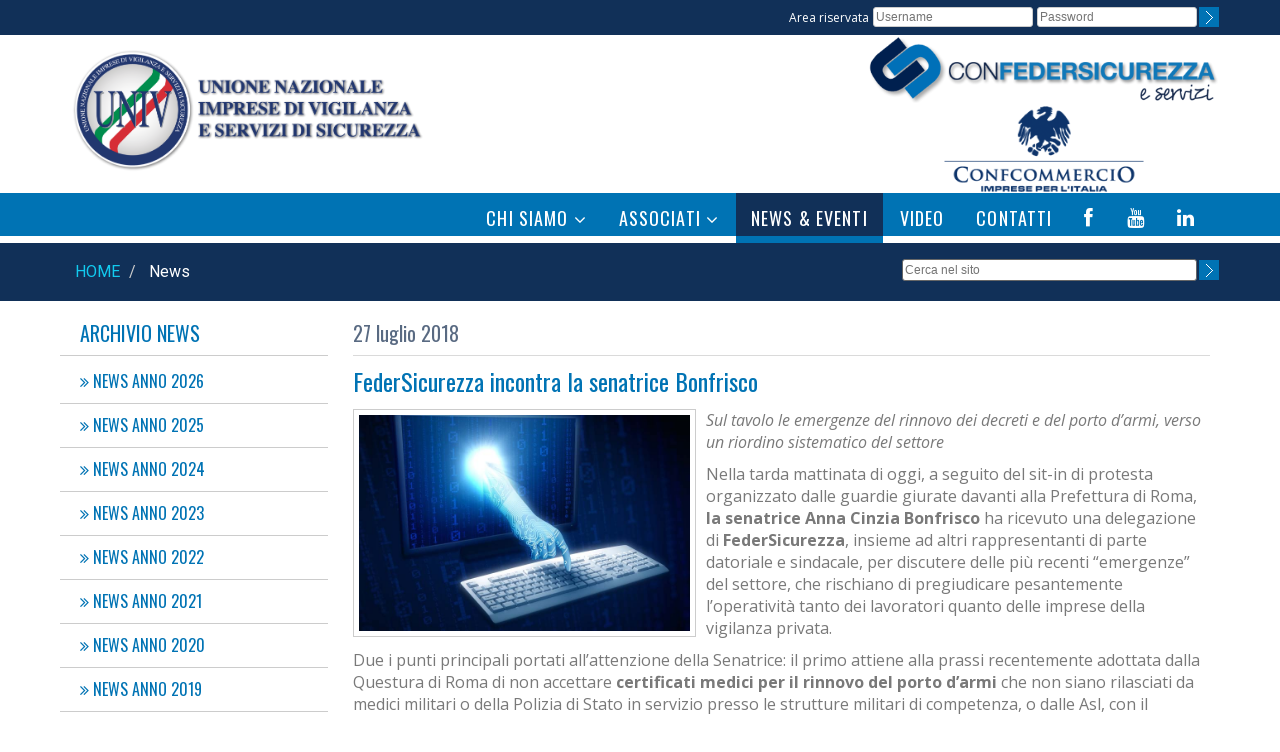

--- FILE ---
content_type: text/html; charset=utf-8
request_url: https://www.univigilanza.it/30/FEDERSICUREZZA-INCONTRA-LA-SENATRICE-BONFRISCO.html
body_size: 8401
content:

<!DOCTYPE html PUBLIC "-//W3C//DTD XHTML 1.0 Transitional//EN" "http://www.w3.org/TR/xhtml1/DTD/xhtml1-transitional.dtd">
<html>
<head>
    <meta charset="utf-8">
    <meta name="viewport" content="width=device-width, initial-scale=1.0">
    <title>FederSicurezza incontra la senatrice Bonfrisco</title>
    <meta name="description" content="Sul tavolo le emergenze del rinnovo dei decreti e del porto d'armi, verso un riordino sistematico del settore    Nella tarda mattinata di oggi, a seguito d" />
<meta name="keywords" content="UNIV, Notizie, Eventi" />
    <meta name="robots" content="INDEX,FOLLOW" />
    
<!-- for facebook -->
    <meta property="og:url"           content="https://www.univigilanza.it/30/FEDERSICUREZZA-INCONTRA-LA-SENATRICE-BONFRISCO.html" />
	<meta property="og:type"          content="website" />
	<meta property="og:title"         content="FederSicurezza incontra la senatrice Bonfrisco" />
	<meta property="og:description"   content="Sul tavolo le emergenze del rinnovo dei decreti e del porto d'armi, verso un riordino sistematico del settore    Nella tarda mattinata di oggi, a seguito d" />
	<meta property="og:image"         content="https://www.univigilanza.it/news/4.jpg" />
<!-- end for facebook -->
                                    
    <link rel="canonical" href="https://www.univigilanza.it/30/FEDERSICUREZZA-INCONTRA-LA-SENATRICE-BONFRISCO.html" />
    <link href="https://www.univigilanza.it/css/bootstrap.css" rel="stylesheet">
    <link href="https://www.univigilanza.it/css/font-awesome.css" rel="stylesheet">
    <link href="https://www.univigilanza.it/css/prettyPhoto.css" rel="stylesheet">
    <link href="https://www.univigilanza.it/css/style.css" rel="stylesheet">
    <link href="https://www.univigilanza.it/css/style-responsive.css" rel="stylesheet" />
    <!--[if lt IE 9]>
    <script src="https://www.univigilanza.it/js/html5shiv.js"></script>
    <script src="https://www.univigilanza.it/js/respond.js"></script>
    <![endif]--> 
<link rel="shortcut icon" href="https://www.univigilanza.it/support/favicon.ico">
<link rel="icon" type="image/gif" href="https://www.univigilanza.it/support/animated_favicon.gif">
</head>

<body>
<div id="fb-root"></div>
<script>
(function(d, s, id) {
  var js, fjs = d.getElementsByTagName(s)[0];
  if (d.getElementById(id)) return;
  js = d.createElement(s); js.id = id;
  js.src = "//connect.facebook.net/it_IT/sdk.js#xfbml=1&version=v3.0";
  fjs.parentNode.insertBefore(js, fjs);
}(document, 'script', 'facebook-jssdk'));
</script>
    
			
    
        <div class="top-bar">
            <div class="container">
                <div class="row">
                
                    
                    <div class="hidden-lg hidden-md col-xs-12" style="padding-top: 5px;">
                    <div align="center">
                            <ul class="social-share">
                            	
                                <li><a href="https://www.facebook.com/Univ.Vigilanza" target="_blank" title="Facebook"><i class="fa fa-facebook"></i></a></li>
                            	
                                <li><a href="https://www.youtube.com/channel/UCOJPZWQqY9LbnQiCqcnvbcw" target="_blank" title="Youtube"><i class="fa fa-youtube"></i></a></li>
                            	
                                <li><a href="https://www.linkedin.com/company/univ-unione-nazionale-imprese-di-vigilanza/" target="_blank" title="Linkedin"><i class="fa fa-linkedin"></i></a></li>
                            	
                            </ul>
                            </div>
                    </div>
                    
              
           
                 <div class="col-md-12 col-sm-12 col-xs-12">
                        <div class="search">
                  <form role="form" action="https://www.univigilanza.it/reserve.html" method="post">
                   <table border="0" align="right">
                     <tr>
                       <td><h6>Area riservata</h6></td>
      				
                       <td><input type="text" class="search-formA" name="user" id="user" placeholder="Username"></td>
      				
                       <td>
      				
                       <input type="password" class="search-formA" name="userLog" id="userLog" placeholder="Password">
      				
                            <input type="hidden" name="addcookie" value="1" />
                            <input type="hidden" name="newId" value="30" />
                            <input type="hidden" name="cerca" value="" />
                            <input type="hidden" name="tipo" value="" />
                            <input type="hidden" name="nomePagina" value="news.aspx" /></td>
                       <td><input name="image2" type="image" src="https://www.univigilanza.it/images/search_icon.png" title="accedi" alt="accedi" border="0" /></td>
                     </tr>
                   </table>
                  </form>
                </div>
      
				
                    
                    
                </div><!--/.row-->
            </div><!--/.container-->		
        </div><!--/.top-bar-->		
       
       
       
       <div class="logo-bar">
            <div class="container selectImage">
                <div class="row">
                    <div class="col-lg-4 col-md-4 col-sm-4 col-xs-12">
                       
                            <a href="https://www.univigilanza.it/index.html"><img src="https://www.univigilanza.it/images/logo.png" alt="logo" border="0" class="selectSpace img-responsive"></a>
                       
                    </div>

                    <div class="col-lg-8 col-md-8 hidden-sm hidden-xs">
                    <div align="right">
                           <table border="0" align="right">
                             <tr>
                               <td><a href="http://www.federsicurezza.it" target="_blank"><img src="https://www.univigilanza.it/images/logo_federsicurezza.png" title="Federsicurezza" alt="Federsicurezza" width="350px" class="img-responsive"></a></td>
                            </tr>
                             <tr>
                               <td align="center"><a href="http://www.confcommercio.it" target="_blank"><img src="https://www.univigilanza.it/images/logo_confcommercio.png" title="Confcommercio" alt="Confcommercio" width="200px" class="img-responsive"></a></td>
                             </tr>
                           </table>
                     </div>
                    </div>
                </div><!--/.row-->
            </div><!--/.container-->
        </div><!--/.logo-bar-->


   <header class="head-section">
          <div class="col-lg-12 col-md-12 hidden-sm col-xs-12">
     <div class="navbar navbar-default navbar-static-top container">
     
			<div class="row">
          <div class="navbar-header" style="margin-top:-5px">
              <button class="navbar-toggle" data-target=".navbar-collapse" data-toggle="collapse" type="button">
                <span class="icon-bar"></span>
                <span class="icon-bar"></span>
                <span class="icon-bar"></span>
              </button>
          </div>
          <div class="navbar-collapse collapse" >
              <ul class="nav navbar-nav">
                  <li class="dropdown">
                      <a class="dropdown-toggle" data-close-others="false" data-delay="0" data-hover=
                      "dropdown" data-toggle="dropdown" href="#">CHI SIAMO <i class="fa fa-angle-down"></i>
                      </a>
                      <ul class="dropdown-menu">
					
                           <li><a href="https://www.univigilanza.it/associazione.html">L&rsquo;Associazione</a></li>
					
                          <li><a href="https://www.univigilanza.it/organigramma.html">Organigramma</a></li>
                    
                          <li><a href="https://www.univigilanza.it/statuto-regolamento.html">Statuto e Regolamento</a></li>
                    
                      </ul>
                  </li>
                  <li class="dropdown">
                      <a class="dropdown-toggle" data-close-others="false" data-delay="0" data-hover=
                      "dropdown" data-toggle="dropdown" href="#">ASSOCIATI <i class="fa fa-angle-down"></i>
                      </a>
                      <ul class="dropdown-menu">
                    
                          <li><a href="https://www.univigilanza.it/associati.html">Elenco Associati</a></li>
                    
                          <li><a href="https://www.univigilanza.it/delegati.html">Delegati Regionali</a></li>
                    
                      </ul>
                  </li> 
                    
                    
						<li class="active"><a href="#" style="cursor:default">NEWS &amp; EVENTI</a></li>
					
						<li><a href="https://www.univigilanza.it/video.html" class="nodropdown">VIDEO</a></li>
					
                  		<li><a href="https://www.univigilanza.it/contatti.html" class="nodropdown">CONTATTI</a></li>
                    
                                <li class="hidden-xs social-shareMenu"><a href="https://www.facebook.com/Univ.Vigilanza" target="_blank" title="Facebook" class="nodropdown"><i class="fa fa-facebook"></i></a></li>
                            	
                                <li class="hidden-xs social-shareMenu"><a href="https://www.youtube.com/channel/UCOJPZWQqY9LbnQiCqcnvbcw" target="_blank" title="Youtube" class="nodropdown"><i class="fa fa-youtube"></i></a></li>
                            	
                                <li class="hidden-xs social-shareMenu"><a href="https://www.linkedin.com/company/univ-unione-nazionale-imprese-di-vigilanza/" target="_blank" title="Linkedin" class="nodropdown"><i class="fa fa-linkedin"></i></a></li>
                            	
              </ul>
          	</div>
          </div>
        </div>
        
        
        <div class="hidden-lg hidden-md hidden-xs">
          <div class="navbar-header">
              <button class="navbar-toggle" data-target=".navbar-collapse" data-toggle="collapse" type="button">
                <span class="icon-bar"></span>
                <span class="icon-bar"></span>
                <span class="icon-bar"></span>
              </button>
          </div>
          <div class="navbar-collapse collapse">
              <ul class="nav navbar-nav">
                  <li class="dropdown">
                      <a class="dropdown-toggle" data-close-others="false" data-delay="0" data-hover=
                      "dropdown" data-toggle="dropdown" href="#">CHI SIAMO <i class="fa fa-angle-down"></i>
                      </a>
                      <ul class="dropdown-menu">
					
                           <li><a href="https://www.univigilanza.it/associazione.html">L&rsquo;Associazione</a></li>
					
                          <li><a href="https://www.univigilanza.it/organigramma.html">Organigramma</a></li>
                    
                          <li><a href="https://www.univigilanza.it/statuto-regolamento.html">Statuto e Regolamento</a></li>
                    
                      </ul>
                  </li>
                  <li class="dropdown">
                      <a class="dropdown-toggle" data-close-others="false" data-delay="0" data-hover=
                      "dropdown" data-toggle="dropdown" href="#">ASSOCIATI <i class="fa fa-angle-down"></i>
                      </a>
                      <ul class="dropdown-menu">
                    
                          <li><a href="https://www.univigilanza.it/associati.html">Elenco Associati</a></li>
                    
                          <li><a href="https://www.univigilanza.it/delegati.html">Delegati Regionali</a></li>
                    
                      </ul>
                  </li> 
                    
                    
						<li class="active"><a href="#" style="cursor:default">NEWS &amp; EVENTI</a></li>
					
                  		<li><a href="https://www.univigilanza.it/contatti.html" class="nodropdown">CONTATTI</a></li>
                    
                     
              </ul>
          </div>
        </div>
          
          
      </div>
    </header><!--header end-->
    
      
    <div class="breadcrumbs">
      <div class="container">
        <div class="row">
          
          <div class="col-lg-8 col-md-8 col-sm-8 hidden-xs">
            <ol class="breadcrumb">
              <li>
                <a href="https://www.univigilanza.it/index.html">
                  Home
                </a>
              </li>
              <li class="active">
               News
              </li>
            </ol>
          </div>
           <div class="hidden-lg hidden-md hidden-sm">
            <ol class="breadcrumb">
              <li>
                <a href="https://www.univigilanza.it/index.html">
                  Home
                </a>
              </li>
              <li class="active">
               News
              </li>
            </ol>
          </div>
          
          <div class="col-lg-4 col-md-4 hidden-sm hidden-xs" style="padding-top:5px">
           <form role="form" method="post" action="https://www.univigilanza.it/search.html" onSubmit="return convSearch(this);">
                <table  border="0" align="right">
                  <tr>
                     <td><input type="text" class="search-form" name="cerca" id="cerca" placeholder="Cerca nel sito"></td>
                     <td><input name="image2" type="image" src="https://www.univigilanza.it/images/search_icon.png" title="cerca nel sito" alt="cerca nel sito" border="0" /></td>
                  </tr>
                </table>
             </form>
          </div>
          
          <div class="hidden-lg hidden-md col-sm-12 col-xs-12" style="padding-top:5px">
           <form role="form" method="post" action="https://www.univigilanza.it/search.html" onSubmit="return convSearch(this);">
                <table  border="0">
                  <tr>
                     <td><input type="text" class="search-form" name="cerca" id="cerca" placeholder="Cerca nel sito"></td>
                     <td><input name="image2" type="image" src="https://www.univigilanza.it/images/search_icon.png" title="cerca nel sito" alt="cerca nel sito" border="0" /></td>
                  </tr>
                </table>
             </form>
          </div>
          
          
        </div>
      </div>
    </div>
    <!--breadcrumbs end-->

        
     <section id="feature" >
        <div class="container">

            <div class="row">
                <div class="features">
                        
                        
                   <div class="col-lg-3 col-md-3 col-sm-4" style="padding-right:20px">
                    <div class="widgetNews">
                    <div class="widgetNewsTitle">
                        <h3><a href="https://www.univigilanza.it/archivio_news.html">Archivio News</a></h3>
                        </div>       
                        <div class="widgetMenuNews">
                                <ul class="menuNews">
                                    <li><a href="https://www.univigilanza.it/529/CASSAZIONE-LA-CLAUSOLA-SOCIALE-NELLA-VIGILANZA-PRIVATA.html"><i class="fa fa-angle-double-right"></i> NEWS ANNO 2026</a></li>
<li><a href="https://www.univigilanza.it/524/SANITA-E-SICUREZZA-PRIVATA-NELLERA-DELLIA-UNIV-PRESENTE.html"><i class="fa fa-angle-double-right"></i> NEWS ANNO 2025</a></li>
<li><a href="https://www.univigilanza.it/440/IL-TG5-PARLA-DI-VIGILANZA-PRIVATA-E-DI-UNIV.html"><i class="fa fa-angle-double-right"></i> NEWS ANNO 2024</a></li>
<li><a href="https://www.univigilanza.it/377/INTESA-CONFEDERSICUREZZA-SECURITY-ASSOCIATION-SINGAPORE.html"><i class="fa fa-angle-double-right"></i> NEWS ANNO 2023</a></li>
<li><a href="https://www.univigilanza.it/314/VIGILANZA-PRIVATA-NELLE-INFRASTRUTTURE-CRITICHE-LA-DIRETTIVA-CER-IMPONE-LA-QUALITA.html"><i class="fa fa-angle-double-right"></i> NEWS ANNO 2022</a></li>
<li><a href="https://www.univigilanza.it/252/SALUTO-A-VITO-DOMENICI.html"><i class="fa fa-angle-double-right"></i> NEWS ANNO 2021</a></li>
<li><a href="https://www.univigilanza.it/185/NUOVE-TABELLE-DEL-DISCIPLINARE-DEL-CAPO-DELLA-POLIZIA-PER-LA-CERTIFICAZIONE-DELLE-CENTRALI-OPERATIVE-.html"><i class="fa fa-angle-double-right"></i> NEWS ANNO 2020</a></li>
<li><a href="https://www.univigilanza.it/77/25-ANNI-DI-UNIV-CELEBRAZIONI-IL-14-GENNAIO-2020.html"><i class="fa fa-angle-double-right"></i> NEWS ANNO 2019</a></li>
<li class="active"><a href="https://www.univigilanza.it/2018/archivio_news.html"><i class="fa fa-angle-double-down"></i> NEWS ANNO 2018</a></li>
<div class="menuNewsSub"><li><a href="https://www.univigilanza.it/49/-BUONE-FESTE-DA-UNIV-UNIONE-NAZIONALE-IMPRESE-DI-VIGILANZA!.html"><span class="data">21 dicembre 2018</span><br>  Buone Feste da Univ - Unione Nazionale Imprese di Vigilanza!</a></li></div>
<div class="menuNewsSub"><li><a href="https://www.univigilanza.it/50/CCNL-VIGILANZA-PRIVATA-ULTIMO-INCONTRO-DEL-2018.html"><span class="data">21 dicembre 2018</span><br>Ccnl vigilanza privata, ultimo incontro del 2018</a></li></div>
<div class="menuNewsSub"><li><a href="https://www.univigilanza.it/48/SISTEMI-DI-GESTIONE-SALUTE-E-SICUREZZA-SUL-LAVORO-E-RIDUZIONE-DEI-PREMI-INAIL-COME-FARE-.html"><span class="data">05 dicembre 2018</span><br>Sistemi di Gestione salute e sicurezza sul lavoro e riduzione dei premi INAIL: come fare </a></li></div>
<div class="menuNewsSub"><li><a href="https://www.univigilanza.it/45/VIA-AL-DBNOSP-IL-DATABASE-DELLA-VIGILANZA-PRIVATA.html"><span class="data">16 novembre 2018</span><br>Via al DBNOSP, il Database della Vigilanza Privata</a></li></div>
<div class="menuNewsSub"><li><a href="https://www.univigilanza.it/44/SICUREZZA-URBANA-CITTADINI-ISTITUZIONI-E-TECNOLOGIA-A-CONFRONTO.html"><span class="data">14 novembre 2018</span><br>Sicurezza Urbana: Cittadini, Istituzioni e Tecnologia a confronto</a></li></div>
<div class="menuNewsSub"><li><a href="https://www.univigilanza.it/43/STRAGE-TRIBUNALE-DI-MILANO-PAGA-LA-GUARDIA-GIURATA.html"><span class="data">30 ottobre 2018</span><br>Strage Tribunale di Milano, paga la guardia giurata</a></li></div>
<div class="menuNewsSub"><li><a href="https://www.univigilanza.it/42/DECRETO-DIGNITA-BOCCIATO-DA-FEDERSICUREZZA-E-CONFCOMMERCIO.html"><span class="data">29 ottobre 2018</span><br>Decreto Dignit&agrave;: bocciato da FederSicurezza e Confcommercio</a></li></div>
<li><a href="https://www.univigilanza.it/13/FEDERSICUREZZA-CON-AISS-E-FEDERPOL-A-SICUREZZA-2017-IL-REPORT-DEL-CONVEGNO.html"><i class="fa fa-angle-double-right"></i> NEWS ANNO 2017</a></li>
<li><a href="https://www.univigilanza.it/19/LA-VIGILANZA-PRIVATA-SECONDO-LA-SICUREZZA-NOTTURNA.html"><i class="fa fa-angle-double-right"></i> NEWS ANNO 2016</a></li>

                                </ul>
                        </div> <!--/.widgetMenuNews-->                    
                    </div><!--/.widgetNews-->
    					
                        <div class="panel-group category-products-page" id="accordian"><!--category-productsr-->
                            <div class="panel panel-page">
                                        <div class="panel-heading">
                                            <h4 class="panel-title">
                                                <a data-toggle="collapse" data-parent="#accordian" href="#contratti">
                                                    <i class="fa fa-chevron-down"></i>
                                                    CCNL
                                                </a>
                                            </h4>
                                        </div>
										
                                        <div id="contratti" class="panel-collapse collapse">
                                        
                                            <div class="panel-body">
                                                <ul>
										
                                                    <li><a href="https://www.univigilanza.it/ccnl.html">Nazionale</a></li>
                                        
                                                    <li><a href="https://www.univigilanza.it/integrativi-provinciali.html">Integrativi Provinciali</a></li>
                                        
                                                </ul>
                                            </div>
                                        </div>
                                    </div>
                                    <div class="panel panel-page">
                                        <div class="panel-heading">
                                            <h4 class="panel-title">
                                                <a data-toggle="collapse" data-parent="#accordian" href="#documenti">
                                                    <i class="fa fa-chevron-down"></i>
                                                    DOCUMENTI
                                                </a>
                                            </h4>
                                        </div>
										
                                        <div id="documenti" class="panel-collapse collapse">
                                        
                                            <div class="panel-body">
                                                <ul>
										
                                                    <li><a href="https://www.univigilanza.it/Normativa/documenti.html">Normativa</a></li>
                                        
                                                    <li><a href="https://www.univigilanza.it/Circolari/documenti.html">Circolari</a></li>
                                        
                                                    <li><a href="https://www.univigilanza.it/Note/documenti.html">Note</a></li>
                                        
                                                    <li><a href="https://www.univigilanza.it/Varie/documenti.html">Varie</a></li>
                                        
                                                </ul>
                                            </div>
                                        </div>
                                    </div>
                                    
                                    
                                    
                                    <div class="panel panel-page">
                                        <div class="panel-heading">
                                            <h4 class="panel-title">
                                                <a data-toggle="collapse" data-parent="#accordian" href="#protocolli">
                                                    <i class="fa fa-chevron-down"></i>
                                                    PROTOCOLLI D'INTESA
                                                </a>
                                            </h4>
                                        </div>
										
                                        <div id="protocolli" class="panel-collapse collapse">
                                        
                                            <div class="panel-body">
                                                <ul>
											
                                                    <li><a href="https://www.univigilanza.it/citta/Nazionale/protocolli.html">Mille occhi sulla citt&agrave;</a></li>
                                        
                                                    <li><a href="https://www.univigilanza.it/discoteche/Nazionale/protocolli.html">Sicurezza nelle discoteche</a></li>
                                        
                                                </ul>
                                            </div>
                                        </div>
                                    </div>
                                    
                                    
                                    <div class="panel panel-page">
                                        <div class="panel-heading">
										
                                            <h4 class="panel-title"><a href="https://www.univigilanza.it/ricerche.html">STUDI E RICERCHE</a></h4>
                                        
                                        </div>
                                    </div>
                                        
                                    <div class="panel panel-page">
                                        <div class="panel-heading">
										
                                            <h4 class="panel-title"><a href="https://www.univigilanza.it/convenzioni.html">CONVENZIONI</a></h4>
                                        
                                        </div>
                                    </div>
                                    
                                    <div class="panel panel-page">
                                        <div class="panel-heading">
										
                                            <h4 class="panel-title"><a href="https://www.univigilanza.it/link.html">LINK UTILI</a></h4>
                                        
                                        </div>
                                    </div>
                        </div><!--/category-products-->
                  </div>
                        
                    <div class="col-md-9 col-sm-8" style="padding-bottom:20px">
                    
   		  			<div class="panel-body-newsPage"><h3>27 luglio 2018</h3>
          <hr>
                                    <h1>FederSicurezza incontra la senatrice Bonfrisco</h1>
                                    <img class="pull-left media-image-sezioni img-responsive" width="40%" src="https://www.univigilanza.it/news/3.jpg" title="news" alt="news" border="0">
									<p><em>Sul tavolo le emergenze del rinnovo dei decreti e del porto d&rsquo;armi, verso un riordino sistematico del settore</em></p>

<p>Nella tarda mattinata di oggi, a seguito del sit-in di protesta organizzato dalle guardie giurate davanti alla Prefettura di Roma, <strong>la senatrice Anna Cinzia&nbsp;Bonfrisco </strong>ha ricevuto una delegazione di<strong> FederSicurezza</strong>, insieme ad altri rappresentanti di parte datoriale e sindacale, per discutere delle pi&ugrave; recenti &ldquo;emergenze&rdquo; del settore, che rischiano di pregiudicare pesantemente l&rsquo;operativit&agrave; tanto dei lavoratori quanto delle imprese della vigilanza privata.</p>

<p>Due i punti principali portati all&rsquo;attenzione della Senatrice: il primo attiene alla prassi recentemente adottata dalla Questura di Roma di&nbsp;non accettare <strong>certificati medici per il rinnovo del porto d&rsquo;armi </strong>che non siano rilasciati da medici militari o della Polizia di Stato in servizio presso le strutture militari di competenza, o dalle Asl, con il conseguente aggravio burocratico, di tempi e di costi: parliamo di un minimo di 4/5 visite, di 3/4 mesi di attesa e di un costo che si aggira intorno ai 300/350 euro; numeri che addirittura raddoppiano nel caso in cui ci si rivolga alle Asl. Con l&rsquo;ulteriore &ldquo;inconveniente&rdquo; della non agibilit&agrave; della guardia giurata - ed il conseguente rischio di licenziamento trascorso il termine di 180 giorni di sospensione - e dell&rsquo;impossibilit&agrave; per l&rsquo;azienda di coprire adeguatamente i servizi.</p>

<p>Il secondo &egrave; l&rsquo;incomprensibile ritorno al passato dettato dalla circolare del Dipartimento di Pubblica Sicurezza del 7 marzo scorso, che ha rivisto le&nbsp;<strong>procedure di rilascio dei decreti di approvazione della nomina a guardia giurata e dei relativi porti di pistola</strong>, riconducendo tale attivit&agrave; alla&nbsp;sola<strong> prefettura di residenza</strong>&nbsp;degli interessati, indipendentemente dalla provincia in cui gli stessi prestino effettivamente servizio.</p>

<p>Il tutto &ldquo;condito&rdquo; dalle consuete <strong>problematiche nei rapporti con il Ministero dell&rsquo;Interno</strong>, dalle difficolt&agrave; di confronto con l&rsquo;autorit&agrave; tutoria al conseguente peggioramento delle condizioni di operativit&agrave; delle imprese e dei lavoratori.</p>

<p>&ldquo;Credo che il problema da affrontare - ha dichiarato la<strong> senatrice Bonfrisco</strong> -, dopo aver fronteggiato le emergenze contingenti, non riguardi solo il tema della sicurezza in senso stretto, ma anche l&rsquo;impatto economico che il settore ha sull&rsquo;economia del Paese, oltre alla necessit&agrave;, nel rispetto della semplificazione promessa dal Governo, di sgravare le imprese, gi&agrave; vittime della crisi e del costo del lavoro, da inutili e dispendiosi aggravi burocratici: un certificato in pi&ugrave; pu&ograve; significare due posti di lavoro in meno, ed &egrave; dal lavoro che dobbiamo ripartire. Che il settore della sicurezza privata funzioni - ha aggiunto - &egrave; interesse di tutto il Paese: ecco perch&eacute; &egrave; indispensabile ripristinare corretti rapporti con il Ministero dell&rsquo;Interno e dare supporto concreto alle imprese, sia in termini di ascolto che accompagnandole con gli strumenti di sostegno esistenti&rdquo;.&nbsp;</p>

<p>Per il<strong> Presidente di FederSicurezza - Confcommercio Luigi Gabrie</strong>le &ldquo;la senatrice Bonfrisco ha dimostrato una grande sensibilit&agrave; nell&rsquo;accoglimento delle istanze che le abbiamo presentato, e si &egrave; resa disponibile ad intraprendere un percorso di confronto concreto e sistematico. L&rsquo;importante sar&agrave; andare oltre l&rsquo;intervento &ldquo;spot&rdquo;, certamente necessario per arginare la situazione di crisi, ma che dovr&agrave; essere seguito da un serio lavoro di riordino e semplificazione uniforme su tutto il territorio, in grado di far riconoscere al settore la &ldquo;specialit&agrave;&rdquo; che le sue peculiarit&agrave; impongono&rdquo;.&nbsp;&nbsp;</p>

<p>Il prossimo step sar&agrave; l&rsquo;invio, da parte di FederSicurezza, di una relazione dettagliata sulle problematiche e le priorit&agrave; del settore, propedeutica ad un incontro tecnico con i Sottosegretari all&rsquo;Interno e al Lavoro. Vi terremo come sempre aggiornati.</p>

<p>A.G.</p>

<p>&nbsp;</p>

                                          <!--news tags-->
											  
                                          <!--end tags-->
                                    
                        </div>
                                  <hr />
                              <div class="col-md-12 col-sm-12 col-xs-12" style="margin-top:10px;margin-bottom:10px"> 
                             <div style="float:left;padding-right:5px;margin-bottom:10px">
								<div class="fb-share-button" data-href="https://www.univigilanza.it/30/FEDERSICUREZZA-INCONTRA-LA-SENATRICE-BONFRISCO.html" data-layout="button_count"></div>
							</div>
                             <div style="float:left;padding-right:5px;margin-bottom:10px">
                                <div class="fb-like" data-href="https://developers.facebook.com/docs/plugins/" data-layout="button" data-action="like" data-show-faces="true" data-share="false"></div>
							</div>
                            <div style="float:left;padding-right:5px;">
									<div class="g-plus" data-action="share" data-annotation="bubble" data-height="15"></div>
                                    
                                   <div style="float:left;padding-right:5px;">  
                                <script src="//platform.linkedin.com/in.js" type="text/javascript"> lang: it_IT</script>
<script type="IN/Share" data-counter="right"></script>
</div>
 <div style="float:left;"> 
                                <a href="https://twitter.com/share" class="twitter-share-button">Tweet</a>
<script>!function(d,s,id){var js,fjs=d.getElementsByTagName(s)[0],p=/^http:/.test(d.location)?'http':'https';if(!d.getElementById(id)){js=d.createElement(s);js.id=id;js.src=p+'://platform.twitter.com/widgets.js';fjs.parentNode.insertBefore(js,fjs);}}(document, 'script', 'twitter-wjs');</script>
   </div>                             
                             </div>
                      </div>
  <p>&nbsp;<p>           
            
                          
                        </div>
                    
                   
                  
                </div><!--/.features-->
            </div><!--/.row-->    
        </div><!--/.container-->
    </section><!--/#feature-->
    
<!--footer start-->    <footer class="footer">      <div class="container">        <div class="row">           <div class="col-lg-12 col-sm-12">            <ul class="breadFoot pull-center">			              <li><a href="https://www.univigilanza.it/index.html">Home</a></li>			              <li><a href="https://www.univigilanza.it/associazione.html">Chi siamo</a></li>			              <li><a href="https://www.univigilanza.it/associati.html">Associati</a></li>			              <li><a href="https://www.univigilanza.it/ccnl.html">CCNL</a></li>			              <li><a href="https://www.univigilanza.it/documenti.html">Documenti</a></li>			              <li><a href="https://www.univigilanza.it/ricerche.html">Studi e ricerche</a></li>			              <li><a href="https://www.univigilanza.it/convenzioni.html">Convenzioni</a></li>			              <li class="active">News &amp; Eventi</li>			              <li><a href="https://www.univigilanza.it/video.html">Video</a></li>			              <li><a href="https://www.univigilanza.it/contatti.html">Contatti</a></li>			              <li><a href="https://www.univigilanza.it/sitemap.html">Mappa del sito</a></li>			              <li><a href="https://www.univigilanza.it/privacy.html">Privacy</a></li>			            </ul>          </div>        </div><!-- row end -->      </div><!-- conteiner end -->    </footer><!-- footer end -->                <!--small footer start -->    <footer class="footer-small">        <div class="container">            <div class="row">                            <div class="col-lg-12 col-md-12 col-sm-12 col-xs-12">                  <div class="copyright">                    <p>			U.N.I.V. - Via Lucania, 13 - 00187  Roma - Italia - Tel. +39 06.4441152 - Fax +39 06.49388119 - E-mail: <a href="mailto:&#105;&#110;&#102;&#111;&#64;&#117;&#110;&#105;&#118;&#105;&#103;&#105;&#108;&#97;&#110;&#122;&#97;&#46;&#105;&#116;">&#105;&#110;&#102;&#111;&#64;&#117;&#110;&#105;&#118;&#105;&#103;&#105;&#108;&#97;&#110;&#122;&#97;&#46;&#105;&#116;</a>			            </p>                  </div>                </div>                                            </div>        </div>    </footer>    <!--small footer end-->

    <script src="https://www.univigilanza.it/js/jquery-1.8.3.js"></script>
    <script src="https://www.univigilanza.it/js/bootstrap.min.js"></script>
   <script src="https://www.univigilanza.it/js/jquery.prettyPhoto.js"></script>
    <script src="https://www.univigilanza.it/js/hover-dropdown.js"></script>
    <script src="https://www.univigilanza.it/js/main.js"></script>
    <script src="https://www.univigilanza.it/js/wow.js"></script>
    <script src="https://www.univigilanza.it/js/common-scripts.js"></script>
<script src="https://apis.google.com/js/platform.js" async defer>
  {lang: 'it'}
</script> 
</body>
</html>

--- FILE ---
content_type: text/html; charset=utf-8
request_url: https://accounts.google.com/o/oauth2/postmessageRelay?parent=https%3A%2F%2Fwww.univigilanza.it&jsh=m%3B%2F_%2Fscs%2Fabc-static%2F_%2Fjs%2Fk%3Dgapi.lb.en.2kN9-TZiXrM.O%2Fd%3D1%2Frs%3DAHpOoo_B4hu0FeWRuWHfxnZ3V0WubwN7Qw%2Fm%3D__features__
body_size: 161
content:
<!DOCTYPE html><html><head><title></title><meta http-equiv="content-type" content="text/html; charset=utf-8"><meta http-equiv="X-UA-Compatible" content="IE=edge"><meta name="viewport" content="width=device-width, initial-scale=1, minimum-scale=1, maximum-scale=1, user-scalable=0"><script src='https://ssl.gstatic.com/accounts/o/2580342461-postmessagerelay.js' nonce="s1qYvu_VWWOIhzdRqSfIoQ"></script></head><body><script type="text/javascript" src="https://apis.google.com/js/rpc:shindig_random.js?onload=init" nonce="s1qYvu_VWWOIhzdRqSfIoQ"></script></body></html>

--- FILE ---
content_type: text/css
request_url: https://www.univigilanza.it/css/bootstrap.css
body_size: 16623
content:
article,aside,details,figcaption,figure,footer,header,hgroup,main,nav,section,summary {  display: block;}audio, canvas, video {	display:inline-block}audio:not([controls]) {display:none;height:0}[hidden] {display:none}html {	font-family:sans-serif;	-webkit-text-size-adjust:100%;	-ms-text-size-adjust:100%}body {	margin:0}a:focus {	outline:thin dotted}a:active, a:hover {	outline:0}h1 {	margin:.67em 0;	font-size:2em}abbr[title] {	border-bottom:1px dotted}b, strong {	font-weight:bold}dfn {	font-style:italic}hr {	height:0;	-moz-box-sizing:content-box;	box-sizing:content-box}mark {	color:#000;	background:#ff0}code, kbd, pre, samp {	font-family:monospace, serif;	font-size:1em}pre {	white-space:pre-wrap}q {	quotes:"\201C" "\201D" "\2018" "\2019"}small {	font-size:80%}sub, sup {	position:relative;	font-size:75%;	line-height:0;	vertical-align:baseline}sup {	top:-0.5em}sub {	bottom:-0.25em}img {	border:0}svg:not(:root) {overflow:hidden}figure {	margin:0}fieldset {	padding:.35em .625em .75em;	margin:0 2px;	border:1px solid #c0c0c0}legend {	padding:0;	border:0}button, input, select, textarea {	margin:0;	font-family:inherit;	font-size:100%}button, input {	line-height:normal}button, select {	text-transform:none}button, html input[type="button"], input[type="reset"], input[type="submit"] {	cursor:pointer;	-webkit-appearance:button}button[disabled], html input[disabled] {	cursor:default}input[type="checkbox"], input[type="radio"] {	padding:0;	box-sizing:border-box}input[type="search"] {	-webkit-box-sizing:content-box;	-moz-box-sizing:content-box;	box-sizing:content-box;	-webkit-appearance:textfield}input[type="search"]::-webkit-search-cancel-button, input[type="search"]::-webkit-search-decoration {-webkit-appearance:none}button::-moz-focus-inner, input::-moz-focus-inner {padding:0;border:0}textarea {	overflow:auto;	vertical-align:top}table {	border-collapse:collapse;	border-spacing:0}@media print {* {	color:#000!important;	text-shadow:none!important;	background:transparent!important;	box-shadow:none!important}a, a:visited {	text-decoration:underline}a[href]:after {	content:" (" attr(href) ")"}abbr[title]:after {	content:" (" attr(title) ")"}.ir a:after, a[href^="javascript:"]:after, a[href^="#"]:after {content:""}pre, blockquote {	border:1px solid #999;	page-break-inside:avoid}thead {	display:table-header-group}tr, img {	page-break-inside:avoid}img {	max-width:100%!important}@page {margin:2cm .5cm}p, h2, h3 {	orphans:3;	widows:3}h2, h3 {	page-break-after:avoid}.navbar {	display:none}.table td, .table th {	background-color:#fff!important}.btn>.caret, .dropup>.btn>.caret {	border-top-color:#000!important}.label {	border:1px solid #000}.table {	border-collapse:collapse!important}.table-bordered th, .table-bordered td {	border:1px solid #ddd!important}}*, *:before, *:after {	-webkit-box-sizing:border-box;	-moz-box-sizing:border-box;	box-sizing:border-box}html {	font-size:62.5%;	-webkit-tap-highlight-color:rgba(0, 0, 0, 0)}body {	font-family:"Helvetica Neue", Helvetica, Arial, sans-serif;	font-size:14px;	line-height:1.428571429;	color:#333;	background-color:#fff}input, button, select, textarea {	font-family:inherit;	font-size:inherit;	line-height:inherit}button, input, select[multiple], textarea {	background-image:none}a {	color:#428bca;	text-decoration:none}a:hover, a:focus {	color:#2a6496;	text-decoration:underline}a:focus {	outline:thin dotted #333;	outline:5px auto -webkit-focus-ring-color;	outline-offset:-2px}img {	vertical-align:middle}.img-responsive {	display:block;	height:auto;	max-width:100%}.img-rounded {	border-radius:6px}.img-thumbnail {	display:inline-block;	height:auto;	max-width:100%;	padding:4px;	line-height:1.428571429;	background-color:#fff;	border:1px solid #ddd;	border-radius:4px;-webkit-transition:all .2s ease-in-out;transition:all .2s ease-in-out}.img-circle {	border-radius:50%}hr {	margin-top:20px;	margin-bottom:20px;	border:0;	border-top:1px solid #eee}.sr-only {	position:absolute;	width:1px;	height:1px;	padding:0;/* margin:-1px; */	overflow:hidden;	clip:rect(0 0 0 0);	border:0}p {	margin:0 0 10px}.lead {	margin-bottom:20px;	font-size:16.099999999999998px;	font-weight:200;	line-height:1.4}@media(min-width:768px) {.lead {font-size:21px}}small {	font-size:85%}cite {	font-style:normal}.text-muted {	color:#999}.text-primary {	color:#428bca}.text-warning {	color:#c09853}.text-danger {	color:#b94a48}.text-success {	color:#468847}.text-info {	color:#3a87ad}.text-left {	text-align:left}.text-right {	text-align:right}.text-center {	text-align:center}h1, h2, h3, h4, h5, h6, .h1, .h2, .h3, .h4, .h5, .h6 {	font-family:"Helvetica Neue", Helvetica, Arial, sans-serif;	font-weight:500;	line-height:1.1}h1 small, h2 small, h3 small, h4 small, h5 small, h6 small, .h1 small, .h2 small, .h3 small, .h4 small, .h5 small, .h6 small {	font-weight:normal;	line-height:1;	color:#999}h1, h2, h3 {	margin-top:20px;	margin-bottom:10px}h4, h5, h6 {	margin-top:10px;	margin-bottom:10px}h1, .h1 {	font-size:36px}h2, .h2 {	font-size:30px}h3, .h3 {	font-size:24px}h4, .h4 {	font-size:18px}h5, .h5 {	font-size:14px}h6, .h6 {	font-size:12px}h1 small, .h1 small {	font-size:24px}h2 small, .h2 small {	font-size:18px}h3 small, .h3 small, h4 small, .h4 small {	font-size:14px}.page-header {	padding-bottom:9px;	margin:40px 0 20px;	border-bottom:1px solid #eee}ul, ol {	margin-top:0;	margin-bottom:10px}ul ul, ol ul, ul ol, ol ol {	margin-bottom:0}.list-unstyled {	padding-left:0;	list-style:none}.list-inline {	padding-left:0;	list-style:none}.list-inline>li {	display:inline-block;	padding-right:5px;	padding-left:5px}dl {	margin-bottom:20px}dt, dd {	line-height:1.428571429}dt {	font-weight:bold}dd {	margin-left:0}@media(min-width:768px) {.dl-horizontal dt {float:left;width:160px;overflow:hidden;clear:left;text-align:right;text-overflow:ellipsis;white-space:nowrap}.dl-horizontal dd {margin-left:180px}.dl-horizontal dd:before, .dl-horizontal dd:after {display:table;content:" "}.dl-horizontal dd:after {clear:both}.dl-horizontal dd:before, .dl-horizontal dd:after {display:table;content:" "}.dl-horizontal dd:after {clear:both}}abbr[title], abbr[data-original-title] {	cursor:help;	border-bottom:1px dotted #999}abbr.initialism {	font-size:90%;	text-transform:uppercase}blockquote {	padding:10px 20px;	margin:0 0 20px;	border-left:5px solid #eee}blockquote p {	font-size:17.5px;	font-weight:300;	line-height:1.25}blockquote p:last-child {	margin-bottom:0}blockquote small {	display:block;	line-height:1.428571429;	color:#999}blockquote small:before {	content:'\2014 \00A0'}blockquote.pull-right {	padding-right:15px;	padding-left:0;	border-right:5px solid #eee;	border-left:0}blockquote.pull-right p, blockquote.pull-right small {	text-align:right}blockquote.pull-right small:before {	content:''}blockquote.pull-right small:after {	content:'\00A0 \2014'}q:before, q:after, blockquote:before, blockquote:after {	content:""}address {	display:block;	margin-bottom:20px;	font-style:normal;	line-height:1.428571429}code, pre {	font-family:Monaco, Menlo, Consolas, "Courier New", monospace}code {	padding:2px 4px;	font-size:90%;	color:#c7254e;	white-space:nowrap;	background-color:#f9f2f4;	border-radius:4px}pre {	display:block;	padding:9.5px;	margin:0 0 10px;	font-size:13px;	line-height:1.428571429;	color:#333;	word-break:break-all;	word-wrap:break-word;	background-color:#f5f5f5;	border:1px solid #ccc;	border-radius:4px}pre.prettyprint {	margin-bottom:20px}pre code {	padding:0;	font-size:inherit;	color:inherit;	white-space:pre-wrap;	background-color:transparent;	border:0}.pre-scrollable {	max-height:340px;	overflow-y:scroll}.containerA {	padding-right:15px;	padding-left:15px;	margin-right:auto;	margin-left:auto;	background-color:#113058}.container {	padding-right:15px;	padding-left:15px;	margin-right:auto;	margin-left:auto}.container:before, .container:after {	display:table;	content:" "}.container:after {	clear:both}.container:before, .container:after {	display:table;	content:" "}.container:after {	clear:both}.row {	margin-right:-15px;	margin-left:-15px}.row:before, .row:after {	display:table;	content:" "}.row:after {	clear:both}.row:before, .row:after {	display:table;	content:" "}.row:after {	clear:both}.col-xs-1, .col-xs-2, .col-xs-3, .col-xs-4, .col-xs-5, .col-xs-6, .col-xs-7, .col-xs-8, .col-xs-9, .col-xs-10, .col-xs-11, .col-xs-12, .col-sm-1, .col-sm-2, .col-sm-3, .col-sm-4, .col-sm-5, .col-sm-6, .col-sm-7, .col-sm-8, .col-sm-9, .col-sm-10, .col-sm-11, .col-sm-12, .col-md-1, .col-md-2, .col-md-3, .col-md-4, .col-md-5, .col-md-6, .col-md-7, .col-md-8, .col-md-9, .col-md-10, .col-md-11, .col-md-12, .col-lg-1, .col-lg-2, .col-lg-3, .col-lg-4, .col-lg-5, .col-lg-6, .col-lg-7, .col-lg-8, .col-lg-9, .col-lg-10, .col-lg-11, .col-lg-12 {	position:relative;	min-height:1px;	padding-right:5px;	padding-left:5px}.col-xs-1, .col-xs-2, .col-xs-3, .col-xs-4, .col-xs-5, .col-xs-6, .col-xs-7, .col-xs-8, .col-xs-9, .col-xs-10, .col-xs-11 {	float:left}.col-xs-1 {	width:8.333333333333332%}.col-xs-2 {	width:16.666666666666664%}.col-xs-3 {	width:25%}.col-xs-4 {	width:33.33333333333333%}.col-xs-5 {	width:41.66666666666667%}.col-xs-6 {	width:50%}.col-xs-7 {	width:58.333333333333336%}.col-xs-8 {	width:66.66666666666666%}.col-xs-9 {	width:75%}.col-xs-10 {	width:83.33333333333334%}.col-xs-11 {	width:91.66666666666666%}.col-xs-12 {	width:100%}@media(min-width:768px) {.container {max-width:750px}.col-sm-1, .col-sm-2, .col-sm-3, .col-sm-4, .col-sm-5, .col-sm-6, .col-sm-7, .col-sm-8, .col-sm-9, .col-sm-10, .col-sm-11 {float:left}.col-sm-1 {width:8.333333333333332%}.col-sm-2 {width:16.666666666666664%}.col-sm-3 {width:25%}.col-sm-4 {width:33.33333333333333%}.col-sm-5 {width:41.66666666666667%}.col-sm-6 {width:50%}.col-sm-7 {width:58.333333333333336%}.col-sm-8 {width:66.66666666666666%}.col-sm-9 {width:75%}.col-sm-10 {width:83.33333333333334%}.col-sm-11 {width:91.66666666666666%}.col-sm-12 {width:100%}.col-sm-push-1 {left:8.333333333333332%}.col-sm-push-2 {left:16.666666666666664%}.col-sm-push-3 {left:25%}.col-sm-push-4 {left:33.33333333333333%}.col-sm-push-5 {left:41.66666666666667%}.col-sm-push-6 {left:50%}.col-sm-push-7 {left:58.333333333333336%}.col-sm-push-8 {left:66.66666666666666%}.col-sm-push-9 {left:75%}.col-sm-push-10 {left:83.33333333333334%}.col-sm-push-11 {left:91.66666666666666%}.col-sm-pull-1 {right:8.333333333333332%}.col-sm-pull-2 {right:16.666666666666664%}.col-sm-pull-3 {right:25%}.col-sm-pull-4 {right:33.33333333333333%}.col-sm-pull-5 {right:41.66666666666667%}.col-sm-pull-6 {right:50%}.col-sm-pull-7 {right:58.333333333333336%}.col-sm-pull-8 {right:66.66666666666666%}.col-sm-pull-9 {right:75%}.col-sm-pull-10 {right:83.33333333333334%}.col-sm-pull-11 {right:91.66666666666666%}.col-sm-offset-1 {margin-left:8.333333333333332%}.col-sm-offset-2 {margin-left:16.666666666666664%}.col-sm-offset-3 {margin-left:25%}.col-sm-offset-4 {margin-left:33.33333333333333%}.col-sm-offset-5 {margin-left:41.66666666666667%}.col-sm-offset-6 {margin-left:50%}.col-sm-offset-7 {margin-left:58.333333333333336%}.col-sm-offset-8 {margin-left:66.66666666666666%}.col-sm-offset-9 {margin-left:75%}.col-sm-offset-10 {margin-left:83.33333333333334%}.col-sm-offset-11 {margin-left:91.66666666666666%}}@media(min-width:992px) {.container {max-width:970px}.col-md-1, .col-md-2, .col-md-3, .col-md-4, .col-md-5, .col-md-6, .col-md-7, .col-md-8, .col-md-9, .col-md-10, .col-md-11 {float:left}.col-md-1 {width:8.333333333333332%}.col-md-2 {width:16.666666666666664%}.col-md-3 {width:25%}.col-md-4 {width:33.33333333333333%}.col-md-5 {width:41.66666666666667%}.col-md-6 {width:50%}.col-md-7 {width:58.333333333333336%}.col-md-8 {width:66.66666666666666%}.col-md-9 {width:75%}.col-md-10 {width:83.33333333333334%}.col-md-11 {width:91.66666666666666%}.col-md-12 {width:100%}.col-md-push-0 {left:auto}.col-md-push-1 {left:8.333333333333332%}.col-md-push-2 {left:16.666666666666664%}.col-md-push-3 {left:25%}.col-md-push-4 {left:33.33333333333333%}.col-md-push-5 {left:41.66666666666667%}.col-md-push-6 {left:50%}.col-md-push-7 {left:58.333333333333336%}.col-md-push-8 {left:66.66666666666666%}.col-md-push-9 {left:75%}.col-md-push-10 {left:83.33333333333334%}.col-md-push-11 {left:91.66666666666666%}.col-md-pull-0 {right:auto}.col-md-pull-1 {right:8.333333333333332%}.col-md-pull-2 {right:16.666666666666664%}.col-md-pull-3 {right:25%}.col-md-pull-4 {right:33.33333333333333%}.col-md-pull-5 {right:41.66666666666667%}.col-md-pull-6 {right:50%}.col-md-pull-7 {right:58.333333333333336%}.col-md-pull-8 {right:66.66666666666666%}.col-md-pull-9 {right:75%}.col-md-pull-10 {right:83.33333333333334%}.col-md-pull-11 {right:91.66666666666666%}.col-md-offset-0 {margin-left:0}.col-md-offset-1 {margin-left:8.333333333333332%}.col-md-offset-2 {margin-left:16.666666666666664%}.col-md-offset-3 {margin-left:25%}.col-md-offset-4 {margin-left:33.33333333333333%}.col-md-offset-5 {margin-left:41.66666666666667%}.col-md-offset-6 {margin-left:50%}.col-md-offset-7 {margin-left:58.333333333333336%}.col-md-offset-8 {margin-left:66.66666666666666%}.col-md-offset-9 {margin-left:75%}.col-md-offset-10 {margin-left:83.33333333333334%}.col-md-offset-11 {margin-left:91.66666666666666%}}@media(min-width:1200px) {.container {max-width:1170px}.col-lg-1, .col-lg-2, .col-lg-3, .col-lg-4, .col-lg-5, .col-lg-6, .col-lg-7, .col-lg-8, .col-lg-9, .col-lg-10, .col-lg-11 {float:left}.col-lg-1 {width:8.333333333333332%}.col-lg-2 {width:16.666666666666664%}.col-lg-3 {width:25%}.col-lg-4 {width:33.33333333333333%}.col-lg-5 {width:41.66666666666667%}.col-lg-6 {width:50%}.col-lg-7 {width:58.333333333333336%}.col-lg-8 {width:66.66666666666666%}.col-lg-9 {width:75%}.col-lg-10 {width:83.33333333333334%}.col-lg-11 {width:91.66666666666666%}.col-lg-12 {width:100%}.col-lg-push-0 {left:auto}.col-lg-push-1 {left:8.333333333333332%}.col-lg-push-2 {left:16.666666666666664%}.col-lg-push-3 {left:25%}.col-lg-push-4 {left:33.33333333333333%}.col-lg-push-5 {left:41.66666666666667%}.col-lg-push-6 {left:50%}.col-lg-push-7 {left:58.333333333333336%}.col-lg-push-8 {left:66.66666666666666%}.col-lg-push-9 {left:75%}.col-lg-push-10 {left:83.33333333333334%}.col-lg-push-11 {left:91.66666666666666%}.col-lg-pull-0 {right:auto}.col-lg-pull-1 {right:8.333333333333332%}.col-lg-pull-2 {right:16.666666666666664%}.col-lg-pull-3 {right:25%}.col-lg-pull-4 {right:33.33333333333333%}.col-lg-pull-5 {right:41.66666666666667%}.col-lg-pull-6 {right:50%}.col-lg-pull-7 {right:58.333333333333336%}.col-lg-pull-8 {right:66.66666666666666%}.col-lg-pull-9 {right:75%}.col-lg-pull-10 {right:83.33333333333334%}.col-lg-pull-11 {right:91.66666666666666%}.col-lg-offset-0 {margin-left:0}.col-lg-offset-1 {margin-left:8.333333333333332%}.col-lg-offset-2 {margin-left:16.666666666666664%}.col-lg-offset-3 {margin-left:25%}.col-lg-offset-4 {margin-left:33.33333333333333%}.col-lg-offset-5 {margin-left:41.66666666666667%}.col-lg-offset-6 {margin-left:50%}.col-lg-offset-7 {margin-left:58.333333333333336%}.col-lg-offset-8 {margin-left:66.66666666666666%}.col-lg-offset-9 {margin-left:75%}.col-lg-offset-10 {margin-left:83.33333333333334%}.col-lg-offset-11 {margin-left:91.66666666666666%}}table {	max-width:100%;	background-color:transparent}th {	text-align:left}.table {	width:100%;	margin-bottom:20px}.table thead>tr>th, .table tbody>tr>th, .table tfoot>tr>th, .table thead>tr>td, .table tbody>tr>td, .table tfoot>tr>td {	padding:8px;	line-height:1.428571429;	/*vertical-align:top;*/	border-top:1px solid #ddd}.table thead>tr>th {	vertical-align:bottom;	border-bottom:2px solid #ddd}.table caption+thead tr:first-child th, .table colgroup+thead tr:first-child th, .table thead:first-child tr:first-child th, .table caption+thead tr:first-child td, .table colgroup+thead tr:first-child td, .table thead:first-child tr:first-child td {	border-top:0}.table tbody+tbody {	border-top:2px solid #ddd}.table .table {	background-color:#fff}.table-condensed thead>tr>th, .table-condensed tbody>tr>th, .table-condensed tfoot>tr>th, .table-condensed thead>tr>td, .table-condensed tbody>tr>td, .table-condensed tfoot>tr>td {	padding:5px}.table-bordered {	border:1px solid #ddd}.table-bordered>thead>tr>th, .table-bordered>tbody>tr>th, .table-bordered>tfoot>tr>th, .table-bordered>thead>tr>td, .table-bordered>tbody>tr>td, .table-bordered>tfoot>tr>td {	border:1px solid #ddd}.table-bordered>thead>tr>th, .table-bordered>thead>tr>td {	border-bottom-width:2px}.table-striped>tbody>tr:nth-child(odd)>td, .table-striped>tbody>tr:nth-child(odd)>th {background-color:#f9f9f9}.table-hover>tbody>tr:hover>td, .table-hover>tbody>tr:hover>th {	background-color:#f5f5f5}table col[class*="col-"] {display:table-column;float:none}table td[class*="col-"], table th[class*="col-"] {display:table-cell;float:none}.table>thead>tr>td.active, .table>tbody>tr>td.active, .table>tfoot>tr>td.active, .table>thead>tr>th.active, .table>tbody>tr>th.active, .table>tfoot>tr>th.active, .table>thead>tr.active>td, .table>tbody>tr.active>td, .table>tfoot>tr.active>td, .table>thead>tr.active>th, .table>tbody>tr.active>th, .table>tfoot>tr.active>th {	background-color:#f5f5f5}.table>thead>tr>td.success, .table>tbody>tr>td.success, .table>tfoot>tr>td.success, .table>thead>tr>th.success, .table>tbody>tr>th.success, .table>tfoot>tr>th.success, .table>thead>tr.success>td, .table>tbody>tr.success>td, .table>tfoot>tr.success>td, .table>thead>tr.success>th, .table>tbody>tr.success>th, .table>tfoot>tr.success>th {	background-color:#dff0d8;	border-color:#d6e9c6}.table-hover>tbody>tr>td.success:hover, .table-hover>tbody>tr>th.success:hover, .table-hover>tbody>tr.success:hover>td {	background-color:#d0e9c6;	border-color:#c9e2b3}.table>thead>tr>td.danger, .table>tbody>tr>td.danger, .table>tfoot>tr>td.danger, .table>thead>tr>th.danger, .table>tbody>tr>th.danger, .table>tfoot>tr>th.danger, .table>thead>tr.danger>td, .table>tbody>tr.danger>td, .table>tfoot>tr.danger>td, .table>thead>tr.danger>th, .table>tbody>tr.danger>th, .table>tfoot>tr.danger>th {	background-color:#f2dede;	border-color:#eed3d7}.table-hover>tbody>tr>td.danger:hover, .table-hover>tbody>tr>th.danger:hover, .table-hover>tbody>tr.danger:hover>td {	background-color:#ebcccc;	border-color:#e6c1c7}.table>thead>tr>td.warning, .table>tbody>tr>td.warning, .table>tfoot>tr>td.warning, .table>thead>tr>th.warning, .table>tbody>tr>th.warning, .table>tfoot>tr>th.warning, .table>thead>tr.warning>td, .table>tbody>tr.warning>td, .table>tfoot>tr.warning>td, .table>thead>tr.warning>th, .table>tbody>tr.warning>th, .table>tfoot>tr.warning>th {	background-color:#fcf8e3;	border-color:#fbeed5}.table-hover>tbody>tr>td.warning:hover, .table-hover>tbody>tr>th.warning:hover, .table-hover>tbody>tr.warning:hover>td {	background-color:#faf2cc;	border-color:#f8e5be}@media(max-width:768px) {.table-responsive {width:100%;margin-bottom:15px;overflow-x:scroll;overflow-y:hidden;border:1px solid #ddd}.table-responsive>.table {margin-bottom:0;background-color:#fff}.table-responsive>.table>thead>tr>th, .table-responsive>.table>tbody>tr>th, .table-responsive>.table>tfoot>tr>th, .table-responsive>.table>thead>tr>td, .table-responsive>.table>tbody>tr>td, .table-responsive>.table>tfoot>tr>td {white-space:nowrap}.table-responsive>.table-bordered {border:0}.table-responsive>.table-bordered>thead>tr>th:first-child, .table-responsive>.table-bordered>tbody>tr>th:first-child, .table-responsive>.table-bordered>tfoot>tr>th:first-child, .table-responsive>.table-bordered>thead>tr>td:first-child, .table-responsive>.table-bordered>tbody>tr>td:first-child, .table-responsive>.table-bordered>tfoot>tr>td:first-child {border-left:0}.table-responsive>.table-bordered>thead>tr>th:last-child, .table-responsive>.table-bordered>tbody>tr>th:last-child, .table-responsive>.table-bordered>tfoot>tr>th:last-child, .table-responsive>.table-bordered>thead>tr>td:last-child, .table-responsive>.table-bordered>tbody>tr>td:last-child, .table-responsive>.table-bordered>tfoot>tr>td:last-child {border-right:0}.table-responsive>.table-bordered>thead>tr:last-child>th, .table-responsive>.table-bordered>tbody>tr:last-child>th, .table-responsive>.table-bordered>tfoot>tr:last-child>th, .table-responsive>.table-bordered>thead>tr:last-child>td, .table-responsive>.table-bordered>tbody>tr:last-child>td, .table-responsive>.table-bordered>tfoot>tr:last-child>td {border-bottom:0}}fieldset {	padding:0;	margin:0;	border:0}legend {	display:block;	width:100%;	padding:0;	margin-bottom:20px;	font-size:21px;	line-height:inherit;	color:#333;	border:0;	border-bottom:1px solid #e5e5e5}label {	display:inline-block;	margin-bottom:5px;	font-weight:bold}input[type="search"] {	-webkit-box-sizing:border-box;	-moz-box-sizing:border-box;	box-sizing:border-box}input[type="radio"], input[type="checkbox"] {	margin:4px 0 0;	margin-top:1px \9;	line-height:normal}input[type="file"] {	display:block}select[multiple], select[size] {	height:auto}select optgroup {	font-family:inherit;	font-size:inherit;	font-style:inherit}input[type="file"]:focus, input[type="radio"]:focus, input[type="checkbox"]:focus {	outline:thin dotted #333;	outline:5px auto -webkit-focus-ring-color;	outline-offset:-2px}input[type="number"]::-webkit-outer-spin-button, input[type="number"]::-webkit-inner-spin-button {height:auto}.form-control:-moz-placeholder {color:#999}.form-control::-moz-placeholder {color:#999}.form-control:-ms-input-placeholder {color:#999}.form-control::-webkit-input-placeholder {color:#999}.form-control {	display:block;	width:100%;	height:34px;	padding:6px 12px;	font-size:14px;	line-height:1.428571429;	color:#555;	vertical-align:middle;	background-color:#fff;	border:1px solid #ccc;/* border-radius:4px; */	-webkit-box-shadow:inset 0 1px 1px rgba(0, 0, 0, 0.075);	box-shadow:inset 0 1px 1px rgba(0, 0, 0, 0.075);-webkit-transition:border-color ease-in-out .15s, box-shadow ease-in-out .15s;transition:border-color ease-in-out .15s, box-shadow ease-in-out .15s}.form-control:focus {	border-color:#66afe9;	outline:0;	-webkit-box-shadow:inset 0 1px 1px rgba(0, 0, 0, 0.075), 0 0 8px rgba(102, 175, 233, 0.6);	box-shadow:inset 0 1px 1px rgba(0, 0, 0, 0.075), 0 0 8px rgba(102, 175, 233, 0.6)}.form-control[disabled], .form-control[readonly], fieldset[disabled] .form-control {	cursor:not-allowed;	background-color:#eee}textarea.form-control {	height:auto}.form-group {	margin-bottom:15px}.radio, .checkbox {	display:block;	min-height:20px;	padding-left:20px;	margin-top:10px;	margin-bottom:10px;	vertical-align:middle}.radio label, .checkbox label {	display:inline;	margin-bottom:0;	font-weight:normal;	cursor:pointer}.radio input[type="radio"], .radio-inline input[type="radio"], .checkbox input[type="checkbox"], .checkbox-inline input[type="checkbox"] {	float:left;	margin-left:-20px}.radio+.radio, .checkbox+.checkbox {	margin-top:-5px}.radio-inline, .checkbox-inline {	display:inline-block;	padding-left:20px;	margin-bottom:0;	font-weight:normal;	vertical-align:middle;	cursor:pointer}.radio-inline+.radio-inline, .checkbox-inline+.checkbox-inline {	margin-top:0;	margin-left:10px}input[type="radio"][disabled], input[type="checkbox"][disabled], .radio[disabled], .radio-inline[disabled], .checkbox[disabled], .checkbox-inline[disabled], fieldset[disabled] input[type="radio"], fieldset[disabled] input[type="checkbox"], fieldset[disabled] .radio, fieldset[disabled] .radio-inline, fieldset[disabled] .checkbox, fieldset[disabled] .checkbox-inline {	cursor:not-allowed}.input-sm {	height:30px;	padding:5px 10px;	font-size:12px;	line-height:1.5;	border-radius:3px}select.input-sm {	height:30px;	line-height:30px}textarea.input-sm {	height:auto}.input-lg {	height:45px;	padding:10px 16px;	font-size:18px;	line-height:1.33;	border-radius:6px}select.input-lg {	height:45px;	line-height:45px}textarea.input-lg {	height:auto}.has-warning .help-block, .has-warning .control-label {	color:#c09853}.has-warning .form-control {	border-color:#c09853;	-webkit-box-shadow:inset 0 1px 1px rgba(0, 0, 0, 0.075);	box-shadow:inset 0 1px 1px rgba(0, 0, 0, 0.075)}.has-warning .form-control:focus {	border-color:#a47e3c;	-webkit-box-shadow:inset 0 1px 1px rgba(0, 0, 0, 0.075), 0 0 6px #dbc59e;	box-shadow:inset 0 1px 1px rgba(0, 0, 0, 0.075), 0 0 6px #dbc59e}.has-warning .input-group-addon {	color:#c09853;	background-color:#fcf8e3;	border-color:#c09853}.has-error .help-block, .has-error .control-label {	color:#b94a48}.has-error .form-control {	border-color:#b94a48;	-webkit-box-shadow:inset 0 1px 1px rgba(0, 0, 0, 0.075);	box-shadow:inset 0 1px 1px rgba(0, 0, 0, 0.075)}.has-error .form-control:focus {	border-color:#953b39;	-webkit-box-shadow:inset 0 1px 1px rgba(0, 0, 0, 0.075), 0 0 6px #d59392;	box-shadow:inset 0 1px 1px rgba(0, 0, 0, 0.075), 0 0 6px #d59392}.has-error .input-group-addon {	color:#b94a48;	background-color:#f2dede;	border-color:#b94a48}.has-success .help-block, .has-success .control-label {	color: #468847;}.has-success .form-control {	border-color:#468847;	-webkit-box-shadow:inset 0 1px 1px rgba(0, 0, 0, 0.075);	box-shadow:inset 0 1px 1px rgba(0, 0, 0, 0.075)}.has-success .form-control:focus {	border-color:#356635;	-webkit-box-shadow:inset 0 1px 1px rgba(0, 0, 0, 0.075), 0 0 6px #7aba7b;	box-shadow:inset 0 1px 1px rgba(0, 0, 0, 0.075), 0 0 6px #7aba7b}.has-success .input-group-addon {	color:#468847;	background-color:#dff0d8;	border-color:#468847}.form-control-static {	padding-top:7px;	margin-bottom:0}.help-block {	display:block;	margin-top:5px;	margin-bottom:10px;	color:#737373}@media(min-width:768px) {.form-inline .form-group {display:inline-block;margin-bottom:0;vertical-align:middle}.form-inline .form-control {display:inline-block}.form-inline .radio, .form-inline .checkbox {display:inline-block;padding-left:0;margin-top:0;margin-bottom:0}.form-inline .radio input[type="radio"], .form-inline .checkbox input[type="checkbox"] {float:none;margin-left:0}}.form-horizontal .control-label, .form-horizontal .radio, .form-horizontal .checkbox, .form-horizontal .radio-inline, .form-horizontal .checkbox-inline {	padding-top:7px;	margin-top:0;	margin-bottom:0}.form-horizontal .form-group {	margin-right:-15px;	margin-left:-15px}.form-horizontal .form-group:before, .form-horizontal .form-group:after {	display:table;	content:" "}.form-horizontal .form-group:after {	clear:both}.form-horizontal .form-group:before, .form-horizontal .form-group:after {	display:table;	content:" "}.form-horizontal .form-group:after {	clear:both}@media(min-width:768px) {.form-horizontal .control-label {text-align:right}}.btn {	display:inline-block;	padding:6px 12px;	margin-bottom:0;	font-size:14px;	font-weight:normal;	line-height:1.428571429;	text-align:center;	white-space:nowrap;	vertical-align:middle;	cursor:pointer;	border:1px solid transparent;/* border-radius:4px; */	-webkit-user-select:none;	-moz-user-select:none;	-ms-user-select:none;	-o-user-select:none;	user-select:none}.btn:focus {	outline:thin dotted #333;	outline:5px auto -webkit-focus-ring-color;	outline-offset:-2px}.btn:hover, .btn:focus {	color:#333;	text-decoration:none}.btn:active, .btn.active {	background-image:none;	outline:0;	-webkit-box-shadow:inset 0 3px 5px rgba(0, 0, 0, 0.125);	box-shadow:inset 0 3px 5px rgba(0, 0, 0, 0.125)}.btn.disabled, .btn[disabled], fieldset[disabled] .btn {	pointer-events:none;	cursor:not-allowed;	opacity:.65;	filter:alpha(opacity=65);	-webkit-box-shadow:none;	box-shadow:none}.btn-default {	color:#333;	background-color:#fff;	border-color:#ccc}.btn-default:hover, .btn-default:focus, .btn-default:active, .btn-default.active, .open .dropdown-toggle.btn-default {	color:#333;	background-color:#ebebeb;	border-color:#adadad}.btn-default:active, .btn-default.active, .open .dropdown-toggle.btn-default {	background-image:none}.btn-default.disabled, .btn-default[disabled], fieldset[disabled] .btn-default, .btn-default.disabled:hover, .btn-default[disabled]:hover, fieldset[disabled] .btn-default:hover, .btn-default.disabled:focus, .btn-default[disabled]:focus, fieldset[disabled] .btn-default:focus, .btn-default.disabled:active, .btn-default[disabled]:active, fieldset[disabled] .btn-default:active, .btn-default.disabled.active, .btn-default[disabled].active, fieldset[disabled] .btn-default.active {	background-color:#fff;	border-color:#ccc}.btn-primary {	color:#fff;	background-color:#428bca;	border-color:#357ebd}.btn-primary:hover, .btn-primary:focus, .btn-primary:active, .btn-primary.active, .open .dropdown-toggle.btn-primary {	color:#fff;	background-color:#3276b1;	border-color:#285e8e}.btn-primary:active, .btn-primary.active, .open .dropdown-toggle.btn-primary {	background-image:none}.btn-primary.disabled, .btn-primary[disabled], fieldset[disabled] .btn-primary, .btn-primary.disabled:hover, .btn-primary[disabled]:hover, fieldset[disabled] .btn-primary:hover, .btn-primary.disabled:focus, .btn-primary[disabled]:focus, fieldset[disabled] .btn-primary:focus, .btn-primary.disabled:active, .btn-primary[disabled]:active, fieldset[disabled] .btn-primary:active, .btn-primary.disabled.active, .btn-primary[disabled].active, fieldset[disabled] .btn-primary.active {	background-color:#428bca;	border-color:#357ebd}.btn-warning {	color:#fff;	background-color:#f0ad4e;	border-color:#eea236}.btn-warning:hover, .btn-warning:focus, .btn-warning:active, .btn-warning.active, .open .dropdown-toggle.btn-warning {	color:#fff;	background-color:#ed9c28;	border-color:#d58512}.btn-warning:active, .btn-warning.active, .open .dropdown-toggle.btn-warning {	background-image:none}.btn-warning.disabled, .btn-warning[disabled], fieldset[disabled] .btn-warning, .btn-warning.disabled:hover, .btn-warning[disabled]:hover, fieldset[disabled] .btn-warning:hover, .btn-warning.disabled:focus, .btn-warning[disabled]:focus, fieldset[disabled] .btn-warning:focus, .btn-warning.disabled:active, .btn-warning[disabled]:active, fieldset[disabled] .btn-warning:active, .btn-warning.disabled.active, .btn-warning[disabled].active, fieldset[disabled] .btn-warning.active {	background-color:#f0ad4e;	border-color:#eea236}.btn-danger {	color:#fff;	background-color:#d9534f;	border-color:#d43f3a}.btn-danger:hover, .btn-danger:focus, .btn-danger:active, .btn-danger.active, .open .dropdown-toggle.btn-danger {	color:#fff;	background-color:#d2322d;	border-color:#ac2925}.btn-danger:active, .btn-danger.active, .open .dropdown-toggle.btn-danger {	background-image:none}.btn-danger.disabled, .btn-danger[disabled], fieldset[disabled] .btn-danger, .btn-danger.disabled:hover, .btn-danger[disabled]:hover, fieldset[disabled] .btn-danger:hover, .btn-danger.disabled:focus, .btn-danger[disabled]:focus, fieldset[disabled] .btn-danger:focus, .btn-danger.disabled:active, .btn-danger[disabled]:active, fieldset[disabled] .btn-danger:active, .btn-danger.disabled.active, .btn-danger[disabled].active, fieldset[disabled] .btn-danger.active {	background-color:#d9534f;	border-color:#d43f3a}.btn-success {	color:#fff;	background-color:#5cb85c;	border-color:#4cae4c}.btn-success:hover, .btn-success:focus, .btn-success:active, .btn-success.active, .open .dropdown-toggle.btn-success {	color:#fff;	background-color:#47a447;	border-color:#398439}.btn-success:active, .btn-success.active, .open .dropdown-toggle.btn-success {	background-image:none}.btn-success.disabled, .btn-success[disabled], fieldset[disabled] .btn-success, .btn-success.disabled:hover, .btn-success[disabled]:hover, fieldset[disabled] .btn-success:hover, .btn-success.disabled:focus, .btn-success[disabled]:focus, fieldset[disabled] .btn-success:focus, .btn-success.disabled:active, .btn-success[disabled]:active, fieldset[disabled] .btn-success:active, .btn-success.disabled.active, .btn-success[disabled].active, fieldset[disabled] .btn-success.active {	background-color:#5cb85c;	border-color:#4cae4c}.btn-info {	color:#fff;	background-color:#5bc0de;	border-color: #46b8da;}.btn-info:hover, .btn-info:focus, .btn-info:active, .btn-info.active, .open .dropdown-toggle.btn-info {	color:#fff;	background-color:#39b3d7;	border-color:#269abc}.btn-info:active, .btn-info.active, .open .dropdown-toggle.btn-info {	background-image:none}.btn-info.disabled, .btn-info[disabled], fieldset[disabled] .btn-info, .btn-info.disabled:hover, .btn-info[disabled]:hover, fieldset[disabled] .btn-info:hover, .btn-info.disabled:focus, .btn-info[disabled]:focus, fieldset[disabled] .btn-info:focus, .btn-info.disabled:active, .btn-info[disabled]:active, fieldset[disabled] .btn-info:active, .btn-info.disabled.active, .btn-info[disabled].active, fieldset[disabled] .btn-info.active {	background-color:#5bc0de;	border-color:#46b8da}.btn-link {	font-weight:normal;	color:#428bca;	cursor:pointer;	border-radius:0}.btn-link, .btn-link:active, .btn-link[disabled], fieldset[disabled] .btn-link {	background-color:transparent;	-webkit-box-shadow:none;	box-shadow:none}.btn-link, .btn-link:hover, .btn-link:focus, .btn-link:active {	border-color:transparent}.btn-link:hover, .btn-link:focus {	color:#2a6496;	text-decoration:underline;	background-color:transparent}.btn-link[disabled]:hover, fieldset[disabled] .btn-link:hover, .btn-link[disabled]:focus, fieldset[disabled] .btn-link:focus {	color:#999;	text-decoration:none}.btn-lg {	padding:10px 16px;	font-size:18px;	line-height:1.33;	border-radius:6px}.btn-sm, .btn-xs {	padding:5px 10px;	font-size:12px;	line-height:1.5;	border-radius:3px}.btn-xs {	padding:1px 5px}.btn-block {	display:block;	width:100%;	padding-right:0;	padding-left:0}.btn-block+.btn-block {	margin-top:5px}input[type="submit"].btn-block, input[type="reset"].btn-block, input[type="button"].btn-block {	width:100%}.fade {	opacity:0;-webkit-transition:opacity .15s linear;transition:opacity .15s linear}.fade.in {	opacity:1}.collapse {	display:none}.collapse.in {	display:block}.collapsing {	position:relative;	height:0;	overflow:hidden;-webkit-transition:height .35s ease;transition:height .35s ease}@font-face {font-family:'Glyphicons Halflings';src:url('../fonts/glyphicons-halflings-regular.eot');src:url('../fonts/glyphicons-halflings-regular.eot?#iefix') format('embedded-opentype'), url('../fonts/glyphicons-halflings-regular.woff') format('woff'), url('../fonts/glyphicons-halflings-regular.ttf') format('truetype'), url('../fonts/glyphicons-halflings-regular.svg#glyphicons-halflingsregular') format('svg')}.glyphicon {	position:relative;	top:1px;	display:inline-block;	font-family:'Glyphicons Halflings';	-webkit-font-smoothing:antialiased;	font-style:normal;	font-weight:normal;	line-height:1}.glyphicon-asterisk:before {	content:"\2a"}.glyphicon-plus:before {	content:"\2b"}.glyphicon-euro:before {	content:"\20ac"}.glyphicon-minus:before {	content:"\2212"}.glyphicon-cloud:before {	content:"\2601"}.glyphicon-envelope:before {	content:"\2709"}.glyphicon-pencil:before {	content:"\270f"}.glyphicon-glass:before {	content:"\e001"}.glyphicon-music:before {	content:"\e002"}.glyphicon-search:before {	content:"\e003"}.glyphicon-heart:before {	content:"\e005"}.glyphicon-star:before {	content:"\e006"}.glyphicon-star-empty:before {	content:"\e007"}.glyphicon-user:before {	content:"\e008"}.glyphicon-film:before {	content:"\e009"}.glyphicon-th-large:before {	content:"\e010"}.glyphicon-th:before {	content:"\e011"}.glyphicon-th-list:before {	content:"\e012"}.glyphicon-ok:before {	content:"\e013"}.glyphicon-remove:before {	content:"\e014"}.glyphicon-zoom-in:before {	content:"\e015"}.glyphicon-zoom-out:before {	content:"\e016"}.glyphicon-off:before {	content:"\e017"}.glyphicon-signal:before {	content:"\e018"}.glyphicon-cog:before {	content:"\e019"}.glyphicon-trash:before {	content:"\e020"}.glyphicon-home:before {	content:"\e021"}.glyphicon-file:before {	content:"\e022"}.glyphicon-time:before {	content:"\e023"}.glyphicon-road:before {	content:"\e024"}.glyphicon-download-alt:before {	content:"\e025"}.glyphicon-download:before {	content:"\e026"}.glyphicon-upload:before {	content:"\e027"}.glyphicon-inbox:before {	content:"\e028"}.glyphicon-play-circle:before {	content:"\e029"}.glyphicon-repeat:before {	content:"\e030"}.glyphicon-refresh:before {	content:"\e031"}.glyphicon-list-alt:before {	content:"\e032"}.glyphicon-flag:before {	content:"\e034"}.glyphicon-headphones:before {	content:"\e035"}.glyphicon-volume-off:before {	content:"\e036"}.glyphicon-volume-down:before {	content:"\e037"}.glyphicon-volume-up:before {	content:"\e038"}.glyphicon-qrcode:before {	content:"\e039"}.glyphicon-barcode:before {	content:"\e040"}.glyphicon-tag:before {	content:"\e041"}.glyphicon-tags:before {	content:"\e042"}.glyphicon-book:before {	content:"\e043"}.glyphicon-print:before {	content:"\e045"}.glyphicon-font:before {	content:"\e047"}.glyphicon-bold:before {	content:"\e048"}.glyphicon-italic:before {	content:"\e049"}.glyphicon-text-height:before {	content:"\e050"}.glyphicon-text-width:before {	content:"\e051"}.glyphicon-align-left:before {	content:"\e052"}.glyphicon-align-center:before {	content:"\e053"}.glyphicon-align-right:before {	content:"\e054"}.glyphicon-align-justify:before {	content:"\e055"}.glyphicon-list:before {	content:"\e056"}.glyphicon-indent-left:before {	content:"\e057"}.glyphicon-indent-right:before {	content:"\e058"}.glyphicon-facetime-video:before {	content:"\e059"}.glyphicon-picture:before {	content:"\e060"}.glyphicon-map-marker:before {	content:"\e062"}.glyphicon-adjust:before {	content:"\e063"}.glyphicon-tint:before {	content:"\e064"}.glyphicon-edit:before {	content:"\e065"}.glyphicon-share:before {	content:"\e066"}.glyphicon-check:before {	content:"\e067"}.glyphicon-move:before {	content:"\e068"}.glyphicon-step-backward:before {	content:"\e069"}.glyphicon-fast-backward:before {	content:"\e070"}.glyphicon-backward:before {	content:"\e071"}.glyphicon-play:before {	content:"\e072"}.glyphicon-pause:before {	content:"\e073"}.glyphicon-stop:before {	content:"\e074"}.glyphicon-forward:before {	content:"\e075"}.glyphicon-fast-forward:before {	content:"\e076"}.glyphicon-step-forward:before {	content:"\e077"}.glyphicon-eject:before {	content:"\e078"}.glyphicon-chevron-left:before {	content:"\e079"}.glyphicon-chevron-right:before {	content:"\e080"}.glyphicon-plus-sign:before {	content:"\e081"}.glyphicon-minus-sign:before {	content:"\e082"}.glyphicon-remove-sign:before {	content:"\e083"}.glyphicon-ok-sign:before {	content:"\e084"}.glyphicon-question-sign:before {	content:"\e085"}.glyphicon-info-sign:before {	content:"\e086"}.glyphicon-screenshot:before {	content:"\e087"}.glyphicon-remove-circle:before {	content:"\e088"}.glyphicon-ok-circle:before {	content:"\e089"}.glyphicon-ban-circle:before {	content:"\e090"}.glyphicon-arrow-left:before {	content:"\e091"}.glyphicon-arrow-right:before {	content:"\e092"}.glyphicon-arrow-up:before {	content:"\e093"}.glyphicon-arrow-down:before {	content:"\e094"}.glyphicon-share-alt:before {	content:"\e095"}.glyphicon-resize-full:before {	content:"\e096"}.glyphicon-resize-small:before {	content:"\e097"}.glyphicon-exclamation-sign:before {	content:"\e101"}.glyphicon-gift:before {	content:"\e102"}.glyphicon-leaf:before {	content:"\e103"}.glyphicon-eye-open:before {	content:"\e105"}.glyphicon-eye-close:before {	content:"\e106"}.glyphicon-warning-sign:before {	content:"\e107"}.glyphicon-plane:before {	content:"\e108"}.glyphicon-random:before {	content:"\e110"}.glyphicon-comment:before {	content:"\e111"}.glyphicon-magnet:before {	content:"\e112"}.glyphicon-chevron-up:before {	content:"\e113"}.glyphicon-chevron-down:before {	content:"\e114"}.glyphicon-retweet:before {	content:"\e115"}.glyphicon-shopping-cart:before {	content:"\e116"}.glyphicon-folder-close:before {	content:"\e117"}.glyphicon-folder-open:before {	content:"\e118"}.glyphicon-resize-vertical:before {	content:"\e119"}.glyphicon-resize-horizontal:before {	content:"\e120"}.glyphicon-hdd:before {	content:"\e121"}.glyphicon-bullhorn:before {	content:"\e122"}.glyphicon-certificate:before {	content:"\e124"}.glyphicon-thumbs-up:before {	content:"\e125"}.glyphicon-thumbs-down:before {	content:"\e126"}.glyphicon-hand-right:before {	content:"\e127"}.glyphicon-hand-left:before {	content:"\e128"}.glyphicon-hand-up:before {	content:"\e129"}.glyphicon-hand-down:before {	content:"\e130"}.glyphicon-circle-arrow-right:before {	content:"\e131"}.glyphicon-circle-arrow-left:before {	content:"\e132"}.glyphicon-circle-arrow-up:before {	content:"\e133"}.glyphicon-circle-arrow-down:before {	content:"\e134"}.glyphicon-globe:before {	content:"\e135"}.glyphicon-tasks:before {	content:"\e137"}.glyphicon-filter:before {	content:"\e138"}.glyphicon-fullscreen:before {	content:"\e140"}.glyphicon-dashboard:before {	content:"\e141"}.glyphicon-heart-empty:before {	content:"\e143"}.glyphicon-link:before {	content:"\e144"}.glyphicon-phone:before {	content:"\e145"}.glyphicon-usd:before {	content:"\e148"}.glyphicon-gbp:before {	content:"\e149"}.glyphicon-sort:before {	content:"\e150"}.glyphicon-sort-by-alphabet:before {	content:"\e151"}.glyphicon-sort-by-alphabet-alt:before {	content:"\e152"}.glyphicon-sort-by-order:before {	content:"\e153"}.glyphicon-sort-by-order-alt:before {	content:"\e154"}.glyphicon-sort-by-attributes:before {	content:"\e155"}.glyphicon-sort-by-attributes-alt:before {	content:"\e156"}.glyphicon-unchecked:before {	content:"\e157"}.glyphicon-expand:before {	content:"\e158"}.glyphicon-collapse-down:before {	content:"\e159"}.glyphicon-collapse-up:before {	content:"\e160"}.glyphicon-log-in:before {	content:"\e161"}.glyphicon-flash:before {	content:"\e162"}.glyphicon-log-out:before {	content:"\e163"}.glyphicon-new-window:before {	content:"\e164"}.glyphicon-record:before {	content:"\e165"}.glyphicon-save:before {	content:"\e166"}.glyphicon-open:before {	content:"\e167"}.glyphicon-saved:before {	content:"\e168"}.glyphicon-import:before {	content:"\e169"}.glyphicon-export:before {	content:"\e170"}.glyphicon-send:before {	content:"\e171"}.glyphicon-floppy-disk:before {	content:"\e172"}.glyphicon-floppy-saved:before {	content:"\e173"}.glyphicon-floppy-remove:before {	content:"\e174"}.glyphicon-floppy-save:before {	content:"\e175"}.glyphicon-floppy-open:before {	content:"\e176"}.glyphicon-credit-card:before {	content:"\e177"}.glyphicon-transfer:before {	content:"\e178"}.glyphicon-cutlery:before {	content:"\e179"}.glyphicon-header:before {	content:"\e180"}.glyphicon-compressed:before {	content:"\e181"}.glyphicon-earphone:before {	content:"\e182"}.glyphicon-phone-alt:before {	content:"\e183"}.glyphicon-tower:before {	content:"\e184"}.glyphicon-stats:before {	content:"\e185"}.glyphicon-sd-video:before {	content:"\e186"}.glyphicon-hd-video:before {	content:"\e187"}.glyphicon-subtitles:before {	content:"\e188"}.glyphicon-sound-stereo:before {	content:"\e189"}.glyphicon-sound-dolby:before {	content:"\e190"}.glyphicon-sound-5-1:before {	content:"\e191"}.glyphicon-sound-6-1:before {	content:"\e192"}.glyphicon-sound-7-1:before {	content:"\e193"}.glyphicon-copyright-mark:before {	content:"\e194"}.glyphicon-registration-mark:before {	content:"\e195"}.glyphicon-cloud-download:before {	content:"\e197"}.glyphicon-cloud-upload:before {	content:"\e198"}.glyphicon-tree-conifer:before {	content:"\e199"}.glyphicon-tree-deciduous:before {	content:"\e200"}.glyphicon-briefcase:before {	content:"\1f4bc"}.glyphicon-calendar:before {	content:"\1f4c5"}.glyphicon-pushpin:before {	content:"\1f4cc"}.glyphicon-paperclip:before {	content:"\1f4ce"}.glyphicon-camera:before {	content:"\1f4f7"}.glyphicon-lock:before {	content:"\1f512"}.glyphicon-bell:before {	content:"\1f514"}.glyphicon-bookmark:before {	content:"\1f516"}.glyphicon-fire:before {	content:"\1f525"}.glyphicon-wrench:before {	content:"\1f527"}.caret {	display:inline-block;	width:0;	height:0;	margin-left:2px;	vertical-align:middle;	border-top:4px solid #000;	border-right:4px solid transparent;	border-bottom:0 dotted;	border-left:4px solid transparent;	content:""}.dropdown {	position:relative}.dropdown-toggle:focus {	outline:0}.dropdown-menu {	position:absolute;	top:100%;	left:0;	z-index:1000;	display:none;	float:left;	min-width:160px;	padding:5px 0;	margin:2px 0 0;	font-size:14px;	list-style:none;	background-color:#fff;	border:1px solid #ccc;	border:1px solid rgba(0, 0, 0, 0.15);	border-radius:4px;	-webkit-box-shadow:0 6px 12px rgba(0, 0, 0, 0.175);	box-shadow:0 6px 12px rgba(0, 0, 0, 0.175);	background-clip:padding-box;	/*opacity: 0.9;*/}.dropdown-menu.pull-right {	right:0;	left:auto}.dropdown-menu .divider {	height:1px;	margin:9px 0;	overflow:hidden;	background-color:#e5e5e5}.dropdown-menu>li>a {	display:block;	padding:3px 20px;	clear:both;	font-weight:normal;	line-height:1.428571429;	color:#333;	white-space:nowrap}.dropdown-menu>li>a:hover, .dropdown-menu>li>a:focus {	color:#fff;	text-decoration:none;	background-color:#428bca}.dropdown-menu>.active>a, .dropdown-menu>.active>a:hover, .dropdown-menu>.active>a:focus {	color:#fff;	text-decoration:none;	background-color:#428bca;	outline:0}.dropdown-menu>.disabled>a, .dropdown-menu>.disabled>a:hover, .dropdown-menu>.disabled>a:focus {	color:#999}.dropdown-menu>.disabled>a:hover, .dropdown-menu>.disabled>a:focus {	text-decoration:none;	cursor:not-allowed;	background-color:transparent;	background-image:none;filter:progid:DXImageTransform.Microsoft.gradient(enabled=false)}.open>.dropdown-menu {	display:block}.open>a {	outline:0}.dropdown-header {	display:block;	background-color: #999;	color: #fff;	font-family: 'Oswald', sans-serif;	letter-spacing:0.0625em;	font-size: 14px;	font-weight: 300;	padding-top: 8px;	padding-right: 5px;	padding-bottom: 8px;	padding-left: 15px;}.dropdown-backdrop {	position:fixed;	top:0;	right:0;	bottom:0;	left:0;	z-index:990}.pull-right>.dropdown-menu {	right:0;	left:auto}.dropup .caret, .navbar-fixed-bottom .dropdown .caret {	border-top:0 dotted;	border-bottom:4px solid #000;	content:""}.dropup .dropdown-menu, .navbar-fixed-bottom .dropdown .dropdown-menu {	top:auto;	bottom:100%;	margin-bottom:1px}@media(min-width:768px) {.navbar-right .dropdown-menu {right:0;left:auto}}.btn-default .caret {	border-top-color:#333}.btn-primary .caret, .btn-success .caret, .btn-warning .caret, .btn-danger .caret, .btn-info .caret {	border-top-color:#fff}.dropup .btn-default .caret {	border-bottom-color:#333}.dropup .btn-primary .caret, .dropup .btn-success .caret, .dropup .btn-warning .caret, .dropup .btn-danger .caret, .dropup .btn-info .caret {	border-bottom-color:#fff}.btn-group, .btn-group-vertical {	position:relative;	display:inline-block;	vertical-align:middle}.btn-group>.btn, .btn-group-vertical>.btn {	position:relative;	float:left}.btn-group>.btn:hover, .btn-group-vertical>.btn:hover, .btn-group>.btn:focus, .btn-group-vertical>.btn:focus, .btn-group>.btn:active, .btn-group-vertical>.btn:active, .btn-group>.btn.active, .btn-group-vertical>.btn.active {	z-index:2}.btn-group>.btn:focus, .btn-group-vertical>.btn:focus {	outline:0}.btn-group .btn+.btn, .btn-group .btn+.btn-group, .btn-group .btn-group+.btn, .btn-group .btn-group+.btn-group {	margin-left:-1px}.btn-toolbar:before, .btn-toolbar:after {	display:table;	content:" "}.btn-toolbar:after {	clear:both}.btn-toolbar:before, .btn-toolbar:after {	display:table;	content:" "}.btn-toolbar:after {	clear:both}.btn-toolbar .btn-group {	float:left}.btn-toolbar>.btn+.btn, .btn-toolbar>.btn-group+.btn, .btn-toolbar>.btn+.btn-group, .btn-toolbar>.btn-group+.btn-group {	margin-left:5px}.btn-group>.btn:not(:first-child):not(:last-child):not(.dropdown-toggle) {border-radius:0}.btn-group>.btn:first-child {	margin-left:0}.btn-group>.btn:first-child:not(:last-child):not(.dropdown-toggle) {border-top-right-radius:0;border-bottom-right-radius:0}.btn-group>.btn:last-child:not(:first-child), .btn-group>.dropdown-toggle:not(:first-child) {border-bottom-left-radius:0;border-top-left-radius:0}.btn-group>.btn-group {	float:left}.btn-group>.btn-group:not(:first-child):not(:last-child)>.btn {border-radius:0}.btn-group>.btn-group:first-child>.btn:last-child, .btn-group>.btn-group:first-child>.dropdown-toggle {	border-top-right-radius:0;	border-bottom-right-radius:0}.btn-group>.btn-group:last-child>.btn:first-child {	border-bottom-left-radius:0;	border-top-left-radius:0}.btn-group .dropdown-toggle:active, .btn-group.open .dropdown-toggle {	outline:0}.btn-group-xs>.btn {	padding:5px 10px;	padding:1px 5px;	font-size:12px;	line-height:1.5;	border-radius:3px}.btn-group-sm>.btn {	padding:5px 10px;	font-size:12px;	line-height:1.5;	border-radius:3px}.btn-group-lg>.btn {	padding:10px 16px;	font-size:18px;	line-height:1.33;	border-radius:6px}.btn-group>.btn+.dropdown-toggle {	padding-right:8px;	padding-left:8px}.btn-group>.btn-lg+.dropdown-toggle {	padding-right:12px;	padding-left:12px}.btn-group.open .dropdown-toggle {	-webkit-box-shadow:inset 0 3px 5px rgba(0, 0, 0, 0.125);	box-shadow:inset 0 3px 5px rgba(0, 0, 0, 0.125)}.btn .caret {	margin-left:0}.btn-lg .caret {	border-width:5px 5px 0;	border-bottom-width:0}.dropup .btn-lg .caret {	border-width:0 5px 5px}.btn-group-vertical>.btn, .btn-group-vertical>.btn-group {	display:block;	float:none;	width:100%;	max-width:100%}.btn-group-vertical>.btn-group:before, .btn-group-vertical>.btn-group:after {	display:table;	content:" "}.btn-group-vertical>.btn-group:after {	clear:both}.btn-group-vertical>.btn-group:before, .btn-group-vertical>.btn-group:after {	display:table;	content:" "}.btn-group-vertical>.btn-group:after {	clear:both}.btn-group-vertical>.btn-group>.btn {	float:none}.btn-group-vertical>.btn+.btn, .btn-group-vertical>.btn+.btn-group, .btn-group-vertical>.btn-group+.btn, .btn-group-vertical>.btn-group+.btn-group {	margin-top:-1px;	margin-left:0}.btn-group-vertical>.btn:not(:first-child):not(:last-child) {border-radius:0}.btn-group-vertical>.btn:first-child:not(:last-child) {border-top-right-radius:4px;border-bottom-right-radius:0;border-bottom-left-radius:0}.btn-group-vertical>.btn:last-child:not(:first-child) {border-top-right-radius:0;border-bottom-left-radius:4px;border-top-left-radius:0}.btn-group-vertical>.btn-group:not(:first-child):not(:last-child)>.btn {border-radius:0}.btn-group-vertical>.btn-group:first-child>.btn:last-child, .btn-group-vertical>.btn-group:first-child>.dropdown-toggle {	border-bottom-right-radius:0;	border-bottom-left-radius:0}.btn-group-vertical>.btn-group:last-child>.btn:first-child {	border-top-right-radius:0;	border-top-left-radius:0}.btn-group-justified {	display:table;	width:100%;	border-collapse:separate;	table-layout:fixed}.btn-group-justified .btn {	display:table-cell;	float:none;	width:1%}[data-toggle="buttons"]>.btn>input[type="radio"], [data-toggle="buttons"]>.btn>input[type="checkbox"] {display:none}.input-group {	position:relative;	display:table;	border-collapse:separate}.input-group.col {	float:none;	padding-right:0;	padding-left:0}.input-group .form-control {	width:100%;	margin-bottom:0}.input-group-lg>.form-control, .input-group-lg>.input-group-addon, .input-group-lg>.input-group-btn>.btn {	height:25px;	padding:10px 16px;	font-size:18px;	line-height:1.33;	border-radius:6px}select.input-group-lg>.form-control, select.input-group-lg>.input-group-addon, select.input-group-lg>.input-group-btn>.btn {	height:45px;	line-height:45px}textarea.input-group-lg>.form-control, textarea.input-group-lg>.input-group-addon, textarea.input-group-lg>.input-group-btn>.btn {	height:auto}.input-group-sm>.form-control, .input-group-sm>.input-group-addon, .input-group-sm>.input-group-btn>.btn {	height:30px;	padding:5px 10px;	font-size:12px;	line-height:1.5;	border-radius:3px}select.input-group-sm>.form-control, select.input-group-sm>.input-group-addon, select.input-group-sm>.input-group-btn>.btn {	height:30px;	line-height:30px}textarea.input-group-sm>.form-control, textarea.input-group-sm>.input-group-addon, textarea.input-group-sm>.input-group-btn>.btn {	height:auto}.input-group-addon, .input-group-btn, .input-group .form-control {	display:table-cell}.input-group-addon:not(:first-child):not(:last-child), .input-group-btn:not(:first-child):not(:last-child), .input-group .form-control:not(:first-child):not(:last-child) {border-radius:0}.input-group-addon, .input-group-btn {	width:1%;	white-space:nowrap;	vertical-align:middle}.input-group-addon {	padding:6px 12px;	font-size:14px;	font-weight:normal;	line-height:1;	text-align:center;	background-color: #F8F8F8;	border:1px solid #ccc;	border-radius:4px}.input-group-addon.input-sm {	padding:5px 10px;	font-size:12px;	border-radius:3px}.input-group-addon.input-lg {	padding:10px 16px;	font-size:18px;	border-radius:6px}.input-group-addon input[type="radio"], .input-group-addon input[type="checkbox"] {	margin-top:0}.input-group .form-control:first-child, .input-group-addon:first-child, .input-group-btn:first-child>.btn, .input-group-btn:first-child>.dropdown-toggle, .input-group-btn:last-child>.btn:not(:last-child):not(.dropdown-toggle) {border-top-right-radius:0;border-bottom-right-radius:0}.input-group-addon:first-child {	border-right:0}.input-group .form-control:last-child, .input-group-addon:last-child, .input-group-btn:last-child>.btn, .input-group-btn:last-child>.dropdown-toggle, .input-group-btn:first-child>.btn:not(:first-child) {border-bottom-left-radius:0;border-top-left-radius:0}.input-group-addon:last-child {	border-left:0}.input-group-btn {	position:relative;	white-space:nowrap}.input-group-btn>.btn {	position:relative}.input-group-btn>.btn+.btn {	margin-left:-4px}.input-group-btn>.btn:hover, .input-group-btn>.btn:active {	z-index:2}.nav {	padding-left:0;	margin-bottom:0;	list-style:none}.nav:before, .nav:after {	display:table;	content:" "}.nav:after {	clear:both}.nav:before, .nav:after {	display:table;	content:" "}.nav:after {	clear:both}.nav>li {	position:relative;	display:block}.nav>li>a {	position:relative;	display:block;	padding:10px 15px}.nav>li>a:hover, .nav>li>a:focus {	text-decoration:none;	background-color:#eee}.nav>li.disabled>a {	color:#999}.nav>li.disabled>a:hover, .nav>li.disabled>a:focus {	color:#999;	text-decoration:none;	cursor:not-allowed;	background-color:transparent}.nav .open>a, .nav .open>a:hover, .nav .open>a:focus {	background-color:#eee;	border-color:#428bca}.nav .nav-divider {	height:1px;	margin:9px 0;	overflow:hidden;	background-color:#e5e5e5}.nav>li>a>img {	max-width:none}.nav-tabs {	border-bottom:1px solid #ddd}.nav-tabs>li {	float:left;	margin-bottom:-1px}.nav-tabs>li>a {	margin-right:2px;	line-height:1.428571429;/* border:1px solid transparent; *//* border-radius:4px 4px 0 0 */}.nav-tabs>li>a:hover {	border-color:#eee #eee #ddd}.nav-tabs>li.active>a, .nav-tabs>li.active>a:hover, .nav-tabs>li.active>a:focus {	color:#555;	cursor:default;	background-color:#fff;	border:1px solid #ddd;	border-bottom-color:transparent}.nav-tabs.nav-justified {	width:100%;	border-bottom:0}.nav-tabs.nav-justified>li {	float:none}.nav-tabs.nav-justified>li>a {	text-align:center}@media(min-width:768px) {.nav-tabs.nav-justified>li {display:table-cell;width:1%}}.nav-tabs.nav-justified>li>a {	margin-right:0;	border-bottom:1px solid #ddd}.nav-tabs.nav-justified>.active>a {	border-bottom-color:#fff}.nav-pills>li {	float:left}.nav-pills>li>a {	border-radius:5px}.nav-pills>li+li {	margin-left:2px}.nav-pills>li.active>a, .nav-pills>li.active>a:hover, .nav-pills>li.active>a:focus {	color:#fff;	background-color:#428bca}.nav-stacked>li {	float:none}.nav-stacked>li+li {	margin-top:2px;	margin-left:0}.nav-justified {	width:100%}.nav-justified>li {	float:none}.nav-justified>li>a {	text-align:center}@media(min-width:768px) {.nav-justified>li {display:table-cell;width:1%}}.nav-tabs-justified {	border-bottom:0}.nav-tabs-justified>li>a {	margin-right:0;	border-bottom:1px solid #ddd}.nav-tabs-justified>.active>a {	border-bottom-color:#fff}.tabbable:before, .tabbable:after {	display:table;	content:" "}.tabbable:after {	clear:both}.tabbable:before, .tabbable:after {	display:table;	content:" "}.tabbable:after {	clear:both}.tab-content>.tab-pane, .pill-content>.pill-pane {	display:none}.tab-content>.active, .pill-content>.active {	display:block}.nav .caret {	border-top-color:#428bca;	border-bottom-color:#428bca}.nav a:hover .caret {	border-top-color:#2a6496;	border-bottom-color:#2a6496}.nav-tabs .dropdown-menu {	margin-top:-1px;	border-top-right-radius:0;	border-top-left-radius:0}.navbar {	position:relative;	z-index:1000;	min-height:50px;	margin-bottom:20px;	border:1px solid transparent}.navbar:before, .navbar:after {	display:table;	content:" "}.navbar:after {	clear:both}.navbar:before, .navbar:after {	display:table;	content:" "}.navbar:after {	clear:both}@media(min-width:768px) {.navbar {border-radius:4px}}.navbar-header:before, .navbar-header:after {	display:table;	content:" "}.navbar-header:after {	clear:both}.navbar-header:before, .navbar-header:after {	display:table;	content:" "}.navbar-header:after {	clear:both}@media(min-width:768px) {.navbar-header {float:left}}.navbar-collapse {	max-height:340px;	padding-right:15px;	padding-left:15px;	overflow-x:visible;	border-top:1px solid transparent;	box-shadow:inset 0 1px 0 rgba(255, 255, 255, 0.1);	-webkit-overflow-scrolling:touch}.navbar-collapse:before, .navbar-collapse:after {	display:table;	content:" "}.navbar-collapse:after {	clear:both}.navbar-collapse:before, .navbar-collapse:after {	display:table;	content:" "}.navbar-collapse:after {	clear:both}.navbar-collapse.in {	overflow-y:auto}@media(min-width:768px) {.navbar-collapse {width:auto;border-top:0;box-shadow:none}.navbar-collapse.collapse {display:block!important;height:auto!important;padding-bottom:0;overflow:visible!important}.navbar-collapse.in {overflow-y:visible}.navbar-collapse .navbar-nav.navbar-left:first-child {margin-left:-15px}.navbar-collapse .navbar-nav.navbar-right:last-child {margin-right:-15px}.navbar-collapse .navbar-text:last-child {margin-right:0}}.container>.navbar-header, .container>.navbar-collapse {	margin-right:-15px;	margin-left:-15px;}@media(min-width:768px) {.container>.navbar-header, .container>.navbar-collapse {margin-right:0;margin-left:0}}.navbar-static-top {	border-width:0 0 1px}@media(min-width:768px) {.navbar-static-top {border-radius:0}}.navbar-fixed-top, .navbar-fixed-bottom {	position:fixed;	right:0;	left:0;	border-width:0 0 1px}@media(min-width:768px) {.navbar-fixed-top, .navbar-fixed-bottom {border-radius:0}}.navbar-fixed-top {	top:0;	z-index:1030}.navbar-fixed-bottom {	bottom:0;	margin-bottom:0}.navbar-brand {	float:left;	padding:15px 15px;	font-size:18px;	line-height:20px}.navbar-brand:hover, .navbar-brand:focus {	text-decoration:none}@media(min-width:768px) {.navbar>.container .navbar-brand {margin-left:-15px}}.navbar-toggle {	position:relative;	float:right;	padding:9px 10px;	margin-top:8px;	margin-right:15px;	margin-bottom:8px;	background-color:#113058;	border:1px solid transparent;	border-radius:4px}.navbar-toggle .icon-bar {	display:block;	width:22px;	height:2px;	border-radius:1px}.navbar-toggle .icon-bar+.icon-bar {	margin-top:4px}@media(min-width:768px) {.navbar-toggle {display:none}}.navbar-nav {	margin:7.5px -15px}.navbar-nav>li>a {	padding-top:10px;	padding-bottom:10px;	line-height:20px}@media(max-width:767px) {.navbar-nav .open .dropdown-menu {position:static;float:none;width:auto;margin-top:0;background-color:#fff;border:0;box-shadow:none}.navbar-nav .open .dropdown-menu>li>a, .navbar-nav .open .dropdown-menu .dropdown-header {padding:5px 15px 5px 25px}.navbar-nav .open .dropdown-menu>li>a {line-height:20px}.navbar-nav .open .dropdown-menu>li>a:hover, .navbar-nav .open .dropdown-menu>li>a:focus {background-image:none}}@media(min-width:768px) {.navbar-nav {float:left;margin:0}.navbar-nav>li {float:left}.navbar-nav>li>a {padding-top:15px;padding-bottom:15px}}@media(min-width:768px) {.navbar-left {float:left!important}.navbar-right {float:right!important}}.navbar-form {	padding:10px 15px;	margin-top:8px;	margin-right:-15px;	margin-bottom:8px;	margin-left:-15px;	border-top:1px solid transparent;	border-bottom:1px solid transparent;	-webkit-box-shadow:inset 0 1px 0 rgba(255, 255, 255, 0.1), 0 1px 0 rgba(255, 255, 255, 0.1);	box-shadow:inset 0 1px 0 rgba(255, 255, 255, 0.1), 0 1px 0 rgba(255, 255, 255, 0.1)}@media(min-width:768px) {.navbar-form .form-group {display:inline-block;margin-bottom:0;vertical-align:middle}.navbar-form .form-control {display:inline-block}.navbar-form .radio, .navbar-form .checkbox {display:inline-block;padding-left:0;margin-top:0;margin-bottom:0}.navbar-form .radio input[type="radio"], .navbar-form .checkbox input[type="checkbox"] {float:none;margin-left:0}}@media(max-width:767px) {.navbar-form .form-group {margin-bottom:5px}}@media(min-width:768px) {.navbar-form {width:auto;padding-top:0;padding-bottom:0;margin-right:0;margin-left:0;border:0;-webkit-box-shadow:none;box-shadow:none}}.navbar-nav>li>.dropdown-menu {	margin-top:0;	border-top-right-radius:0;	border-top-left-radius:0}.navbar-fixed-bottom .navbar-nav>li>.dropdown-menu {	border-bottom-right-radius:0;	border-bottom-left-radius:0}.navbar-nav.pull-right>li>.dropdown-menu, .navbar-nav>li>.dropdown-menu.pull-right {	right:0;	left:auto}.navbar-btn {	margin-top:8px;	margin-bottom:8px}.navbar-text {	float:left;	margin-top:15px;	margin-bottom:15px}@media(min-width:768px) {.navbar-text {margin-right:15px;margin-left:15px}}.navbar-default {	background-color:#f8f8f8;	border-color:#e7e7e7}.navbar-default .navbar-brand {	color:#777}.navbar-default .navbar-brand:hover, .navbar-default .navbar-brand:focus {	color:#5e5e5e;	background-color:transparent}.navbar-default .navbar-text {	color:#777}.navbar-default .navbar-nav>li>a {	color:#777}.navbar-default .navbar-nav>li>a:hover, .navbar-default .navbar-nav>li>a:focus {	color:#333;	background-color:transparent}.navbar-default .navbar-nav>.active>a, .navbar-default .navbar-nav>.active>a:hover, .navbar-default .navbar-nav>.active>a:focus {	color:#555;	background-color:#e7e7e7}.navbar-default .navbar-nav>.disabled>a, .navbar-default .navbar-nav>.disabled>a:hover, .navbar-default .navbar-nav>.disabled>a:focus {	color:#ccc;	background-color:transparent}.navbar-default .navbar-toggle {	border-color:#d5d5d5}.navbar-default .navbar-toggle:hover, .navbar-default .navbar-toggle:focus {	background-color:#0073B4}.navbar-default .navbar-toggle .icon-bar {	background-color:#fff}.navbar-default .navbar-toggle:hover .icon-bar {	background-color:#fff}.navbar-default .navbar-collapse, .navbar-default .navbar-form {	border-color:#e6e6e6}.navbar-default .navbar-nav>.dropdown>a:hover .caret, .navbar-default .navbar-nav>.dropdown>a:focus .caret {	border-top-color:#333;	border-bottom-color:#333}.navbar-default .navbar-nav>.open>a, .navbar-default .navbar-nav>.open>a:hover, .navbar-default .navbar-nav>.open>a:focus {	color:#555;	background-color:#e7e7e7}.navbar-default .navbar-nav>.open>a .caret, .navbar-default .navbar-nav>.open>a:hover .caret, .navbar-default .navbar-nav>.open>a:focus .caret {	border-top-color:#555;	border-bottom-color:#555}.navbar-default .navbar-nav>.dropdown>a .caret {	border-top-color:#777;	border-bottom-color:#777}@media(max-width:767px) {.navbar-default .navbar-nav .open .dropdown-menu>li>a {color:#0073B4;}.navbar-default .navbar-nav .open .dropdown-menu>li>a:hover, .navbar-default .navbar-nav .open .dropdown-menu>li>a:focus {color:#fff;background-color:#0073B4;}.navbar-default .navbar-nav .open .dropdown-menu>.active>a, .navbar-default .navbar-nav .open .dropdown-menu>.active>a:hover, .navbar-default .navbar-nav .open .dropdown-menu>.active>a:focus {color:#fff;background-color:#e7e7e7}.navbar-default .navbar-nav .open .dropdown-menu>.disabled>a, .navbar-default .navbar-nav .open .dropdown-menu>.disabled>a:hover, .navbar-default .navbar-nav .open .dropdown-menu>.disabled>a:focus {color:#fff;background-color:transparent}}.navbar-default .navbar-link {	color:#777}.navbar-default .navbar-link:hover {	color:#333}.navbar-inverse {	background-color:#222;	border-color:#080808}.navbar-inverse .navbar-brand {	color:#999}.navbar-inverse .navbar-brand:hover, .navbar-inverse .navbar-brand:focus {	color:#fff;	background-color:transparent}.navbar-inverse .navbar-text {	color:#999}.navbar-inverse .navbar-nav>li>a {	color:#999}.navbar-inverse .navbar-nav>li>a:hover, .navbar-inverse .navbar-nav>li>a:focus {	color:#fff;	background-color:transparent}.navbar-inverse .navbar-nav>.active>a, .navbar-inverse .navbar-nav>.active>a:hover, .navbar-inverse .navbar-nav>.active>a:focus {	color:#fff;	background-color:#080808}.navbar-inverse .navbar-nav>.disabled>a, .navbar-inverse .navbar-nav>.disabled>a:hover, .navbar-inverse .navbar-nav>.disabled>a:focus {	color:#444;	background-color:transparent}.navbar-inverse .navbar-toggle {	border-color:#333}.navbar-inverse .navbar-toggle:hover, .navbar-inverse .navbar-toggle:focus {	background-color:#0073B4;	border-color:#fff;}.navbar-inverse .navbar-toggle .icon-bar {	background-color:#999}.navbar-inverse .navbar-toggle:hover .icon-bar {	background-color:#fff}.navbar-inverse .navbar-collapse, .navbar-inverse .navbar-form {	border-color:#101010}.navbar-inverse .navbar-nav>.open>a, .navbar-inverse .navbar-nav>.open>a:hover, .navbar-inverse .navbar-nav>.open>a:focus {	color:#fff;	background-color:#080808}.navbar-inverse .navbar-nav>.dropdown>a:hover .caret {	border-top-color:#fff;	border-bottom-color:#fff}.navbar-inverse .navbar-nav>.dropdown>a .caret {	border-top-color:#999;	border-bottom-color:#999}.navbar-inverse .navbar-nav>.open>a .caret, .navbar-inverse .navbar-nav>.open>a:hover .caret, .navbar-inverse .navbar-nav>.open>a:focus .caret {	border-top-color:#fff;	border-bottom-color:#fff}@media(max-width:767px) {.navbar-inverse .navbar-nav .open .dropdown-menu>.dropdown-header {border-color:#080808}.navbar-inverse .navbar-nav .open .dropdown-menu>li>a {color:#999}.navbar-inverse .navbar-nav .open .dropdown-menu>li>a:hover, .navbar-inverse .navbar-nav .open .dropdown-menu>li>a:focus {color:#fff;background-color:transparent}.navbar-inverse .navbar-nav .open .dropdown-menu>.active>a, .navbar-inverse .navbar-nav .open .dropdown-menu>.active>a:hover, .navbar-inverse .navbar-nav .open .dropdown-menu>.active>a:focus {color:#fff;background-color:#080808}.navbar-inverse .navbar-nav .open .dropdown-menu>.disabled>a, .navbar-inverse .navbar-nav .open .dropdown-menu>.disabled>a:hover, .navbar-inverse .navbar-nav .open .dropdown-menu>.disabled>a:focus {color:#444;background-color:transparent}}.navbar-inverse .navbar-link {	color:#999}.navbar-inverse .navbar-link:hover {	color:#fff}.breadcrumb {	padding:8px 15px;	margin-bottom:20px;	list-style:none;	background-color:#f5f5f5;	border-radius:4px}.breadcrumb>li {	display:inline-block}.breadcrumb>li+li:before {	padding:0 5px;	color:#ccc;	content:"/\00a0"}.breadcrumb>.active {	color:#999}.breadFoot {	padding:8px 15px;	margin-bottom:20px;	list-style:none;	border-radius:4px}.breadFoot>li {	display:inline-block}.breadFoot>li+li:before {	padding:0 5px;	color:#ccc;	content:"|"}.breadFoot>.active {	color:#999}.breadPartner {	padding:8px 15px;	margin-bottom:20px;	list-style:none;	border-radius:4px}.breadPartner>li {	display:inline-block}.breadPartner>li+li:before {	color:#ccc;	padding-top: 0;	margin-right: 4px;	padding-bottom: 0;	padding-left: 4px;}.breadPartner>.active {	color:#999}.pagination {	display:inline-block;	padding-left:0;	margin:20px 0;	border-radius:4px}.pagination>li {	display:inline}.pagination>li>a, .pagination>li>span {	position:relative;	float:left;	padding:6px 12px;	margin-left:-1px;	line-height:1.428571429;	text-decoration:none;	background-color:#fff;	border:1px solid #ddd}.pagination>li:first-child>a, .pagination>li:first-child>span {	margin-left:0;	border-bottom-left-radius:4px;	border-top-left-radius:4px}.pagination>li:last-child>a, .pagination>li:last-child>span {	border-top-right-radius:4px;	border-bottom-right-radius:4px}.pagination>li>a:hover, .pagination>li>span:hover, .pagination>li>a:focus, .pagination>li>span:focus {	background-color:#eee}.pagination>.active>a, .pagination>.active>span, .pagination>.active>a:hover, .pagination>.active>span:hover, .pagination>.active>a:focus, .pagination>.active>span:focus {	z-index:2;	color:#fff;	cursor:default;	background-color:#428bca;	border-color:#428bca}.pagination>.disabled>span, .pagination>.disabled>span:hover, .pagination>.disabled>span:focus, .pagination>.disabled>a, .pagination>.disabled>a:hover, .pagination>.disabled>a:focus {	color:#999;	cursor:not-allowed;	background-color:#fff;	border-color:#ddd}.pagination-lg>li>a, .pagination-lg>li>span {	padding:10px 16px;	font-size:18px}.pagination-lg>li:first-child>a, .pagination-lg>li:first-child>span {	border-bottom-left-radius:6px;	border-top-left-radius:6px}.pagination-lg>li:last-child>a, .pagination-lg>li:last-child>span {	border-top-right-radius:6px;	border-bottom-right-radius:6px}.pagination-sm>li>a, .pagination-sm>li>span {	padding:5px 10px;	font-size:12px}.pagination-sm>li:first-child>a, .pagination-sm>li:first-child>span {	border-bottom-left-radius:3px;	border-top-left-radius:3px}.pagination-sm>li:last-child>a, .pagination-sm>li:last-child>span {	border-top-right-radius:3px;	border-bottom-right-radius:3px}.pager {	padding-left:0;	margin:20px 0;	text-align:center;	list-style:none}.pager:before, .pager:after {	display:table;	content:" "}.pager:after {	clear:both}.pager:before, .pager:after {	display:table;	content:" "}.pager:after {	clear:both}.pager li {	display:inline}.pager li>a, .pager li>span {	display:inline-block;	padding:5px 14px;	background-color:#fff;	border:1px solid #ddd;	border-radius:15px}.pager li>a:hover, .pager li>a:focus {	text-decoration:none;	background-color:#eee}.pager .next>a, .pager .next>span {	float:right}.pager .previous>a, .pager .previous>span {	float:left}.pager .disabled>a, .pager .disabled>a:hover, .pager .disabled>a:focus, .pager .disabled>span {	color:#999;	cursor:not-allowed;	background-color:#fff}.label {	display:inline;	padding:.2em .6em .3em;	font-size:75%;	font-weight:bold;	line-height:1;	color:#fff;	text-align:center;	white-space:nowrap;	vertical-align:baseline;	border-radius:.25em}.label[href]:hover, .label[href]:focus {	color:#fff;	text-decoration:none;	cursor:pointer}.label:empty {	display:none}.label-default {	background-color:#999}.label-default[href]:hover, .label-default[href]:focus {	background-color:#808080}.label-primary {	background-color:#428bca}.label-primary[href]:hover, .label-primary[href]:focus {	background-color:#3071a9}.label-success {	background-color:#5cb85c}.label-success[href]:hover, .label-success[href]:focus {	background-color:#449d44}.label-info {	background-color:#5bc0de}.label-info[href]:hover, .label-info[href]:focus {	background-color:#31b0d5}.label-warning {	background-color:#f0ad4e}.label-warning[href]:hover, .label-warning[href]:focus {	background-color:#ec971f}.label-danger {	background-color:#d9534f}.label-danger[href]:hover, .label-danger[href]:focus {	background-color:#c9302c}.badge {	display:inline-block;	min-width:10px;	padding:3px 7px;	font-size:12px;	font-weight:bold;	line-height:1;	color:#fff;	text-align:center;	white-space:nowrap;	vertical-align:baseline;	background-color:#999;	border-radius:10px}.badge:empty {	display:none}a.badge:hover, a.badge:focus {	color:#fff;	text-decoration:none;	cursor:pointer}.btn .badge {	position:relative;	top:-1px}a.list-group-item.active>.badge, .nav-pills>.active>a>.badge {	color:#428bca;	background-color:#fff}.nav-pills>li>a>.badge {	margin-left:3px}.jumbotron {	padding:30px;	margin-bottom:30px;	font-size:21px;	font-weight:200;	line-height:2.1428571435;	color:inherit;	background-color:#eee}.jumbotron h1 {	line-height:1;	color:inherit}.jumbotron p {	line-height:1.4}.container .jumbotron {	border-radius:6px}@media screen and (min-width:768px) {.jumbotron {padding-top:48px;padding-bottom:48px}.container .jumbotron {padding-right:60px;padding-left:60px}.jumbotron h1 {font-size:63px}}.thumbnail {	display:inline-block;	display:block;	height:auto;	max-width:100%;	padding:4px;	line-height:1.428571429;	background-color:#fff;	border:1px solid #ddd;	border-radius:4px;-webkit-transition:all .2s ease-in-out;transition:all .2s ease-in-out}.thumbnail>img {	display:block;	height:auto;	max-width:100%}a.thumbnail:hover, a.thumbnail:focus {	border-color:#428bca}.thumbnail>img {	margin-right:auto;	margin-left:auto}.thumbnail .caption {	padding:9px;	color:#333}.alert {	padding:15px;	margin-bottom:20px;	border:1px solid transparent;	border-radius:4px}.alert h4 {	margin-top:0;	color:inherit}.alert .alert-link {	font-weight:bold}.alert>p, .alert>ul {	margin-bottom:0}.alert>p+p {	margin-top:5px}.alert-dismissable {	padding-right:35px}.alert-dismissable .close {	position:relative;	top:-2px;	right:-21px;	color:inherit}.alert-success {	color:#468847;	background-color:#dff0d8;	border-color:#d6e9c6}.alert-success hr {	border-top-color:#c9e2b3}.alert-success .alert-link {	color:#356635}.alert-info {	color:#3a87ad;	background-color:#d9edf7;	border-color:#bce8f1}.alert-info hr {	border-top-color:#a6e1ec}.alert-info .alert-link {	color:#2d6987}.alert-warning {	color:#c09853;	background-color:#fcf8e3;	border-color:#fbeed5}.alert-warning hr {	border-top-color:#f8e5be}.alert-warning .alert-link {	color:#a47e3c}.alert-danger {	color:#b94a48;	background-color:#f2dede;	border-color:#eed3d7}.alert-danger hr {	border-top-color:#e6c1c7}.alert-danger .alert-link {	color:#953b39}@-webkit-keyframes progress-bar-stripes {from {background-position:40px 0}to {	background-position:0 0}}@-moz-keyframes progress-bar-stripes {from {background-position:40px 0}to {	background-position:0 0}}@-o-keyframes progress-bar-stripes {from {background-position:0 0}to {	background-position:40px 0}}@keyframes progress-bar-stripes {from {background-position:40px 0}to {	background-position:0 0}}.progress {	height:20px;	margin-bottom:20px;	overflow:hidden;	background-color:#f5f5f5;	border-radius:4px;	-webkit-box-shadow:inset 0 1px 2px rgba(0, 0, 0, 0.1);	box-shadow:inset 0 1px 2px rgba(0, 0, 0, 0.1)}.progress-bar {	float:left;	width:0;	height:100%;/* font-size:12px; */	color:#fff;	text-align:center;	background-color:#428bca;	-webkit-box-shadow:inset 0 -1px 0 rgba(0, 0, 0, 0.15);	box-shadow:inset 0 -1px 0 rgba(0, 0, 0, 0.15);-webkit-transition:width .6s ease;transition:width .6s ease}.progress-striped .progress-bar {	background-image:-webkit-gradient(linear, 0 100%, 100% 0, color-stop(0.25, rgba(255, 255, 255, 0.15)), color-stop(0.25, transparent), color-stop(0.5, transparent), color-stop(0.5, rgba(255, 255, 255, 0.15)), color-stop(0.75, rgba(255, 255, 255, 0.15)), color-stop(0.75, transparent), to(transparent));	background-image:-webkit-linear-gradient(45deg, rgba(255, 255, 255, 0.15) 25%, transparent 25%, transparent 50%, rgba(255, 255, 255, 0.15) 50%, rgba(255, 255, 255, 0.15) 75%, transparent 75%, transparent);	background-image:-moz-linear-gradient(45deg, rgba(255, 255, 255, 0.15) 25%, transparent 25%, transparent 50%, rgba(255, 255, 255, 0.15) 50%, rgba(255, 255, 255, 0.15) 75%, transparent 75%, transparent);	background-image:linear-gradient(45deg, rgba(255, 255, 255, 0.15) 25%, transparent 25%, transparent 50%, rgba(255, 255, 255, 0.15) 50%, rgba(255, 255, 255, 0.15) 75%, transparent 75%, transparent);	background-size:40px 40px}.progress.active .progress-bar {	-webkit-animation:progress-bar-stripes 2s linear infinite;	-moz-animation:progress-bar-stripes 2s linear infinite;	-ms-animation:progress-bar-stripes 2s linear infinite;	-o-animation:progress-bar-stripes 2s linear infinite;	animation:progress-bar-stripes 2s linear infinite}.progress-bar-success {	background-color:#5cb85c}.progress-striped .progress-bar-success {	background-image:-webkit-gradient(linear, 0 100%, 100% 0, color-stop(0.25, rgba(255, 255, 255, 0.15)), color-stop(0.25, transparent), color-stop(0.5, transparent), color-stop(0.5, rgba(255, 255, 255, 0.15)), color-stop(0.75, rgba(255, 255, 255, 0.15)), color-stop(0.75, transparent), to(transparent));	background-image:-webkit-linear-gradient(45deg, rgba(255, 255, 255, 0.15) 25%, transparent 25%, transparent 50%, rgba(255, 255, 255, 0.15) 50%, rgba(255, 255, 255, 0.15) 75%, transparent 75%, transparent);	background-image:-moz-linear-gradient(45deg, rgba(255, 255, 255, 0.15) 25%, transparent 25%, transparent 50%, rgba(255, 255, 255, 0.15) 50%, rgba(255, 255, 255, 0.15) 75%, transparent 75%, transparent);	background-image:linear-gradient(45deg, rgba(255, 255, 255, 0.15) 25%, transparent 25%, transparent 50%, rgba(255, 255, 255, 0.15) 50%, rgba(255, 255, 255, 0.15) 75%, transparent 75%, transparent)}.progress-bar-info {	background-color:#5bc0de}.progress-striped .progress-bar-info {	background-image:-webkit-gradient(linear, 0 100%, 100% 0, color-stop(0.25, rgba(255, 255, 255, 0.15)), color-stop(0.25, transparent), color-stop(0.5, transparent), color-stop(0.5, rgba(255, 255, 255, 0.15)), color-stop(0.75, rgba(255, 255, 255, 0.15)), color-stop(0.75, transparent), to(transparent));	background-image:-webkit-linear-gradient(45deg, rgba(255, 255, 255, 0.15) 25%, transparent 25%, transparent 50%, rgba(255, 255, 255, 0.15) 50%, rgba(255, 255, 255, 0.15) 75%, transparent 75%, transparent);	background-image:-moz-linear-gradient(45deg, rgba(255, 255, 255, 0.15) 25%, transparent 25%, transparent 50%, rgba(255, 255, 255, 0.15) 50%, rgba(255, 255, 255, 0.15) 75%, transparent 75%, transparent);	background-image:linear-gradient(45deg, rgba(255, 255, 255, 0.15) 25%, transparent 25%, transparent 50%, rgba(255, 255, 255, 0.15) 50%, rgba(255, 255, 255, 0.15) 75%, transparent 75%, transparent)}.progress-bar-warning {	background-color:#f0ad4e}.progress-striped .progress-bar-warning {	background-image:-webkit-gradient(linear, 0 100%, 100% 0, color-stop(0.25, rgba(255, 255, 255, 0.15)), color-stop(0.25, transparent), color-stop(0.5, transparent), color-stop(0.5, rgba(255, 255, 255, 0.15)), color-stop(0.75, rgba(255, 255, 255, 0.15)), color-stop(0.75, transparent), to(transparent));	background-image:-webkit-linear-gradient(45deg, rgba(255, 255, 255, 0.15) 25%, transparent 25%, transparent 50%, rgba(255, 255, 255, 0.15) 50%, rgba(255, 255, 255, 0.15) 75%, transparent 75%, transparent);	background-image:-moz-linear-gradient(45deg, rgba(255, 255, 255, 0.15) 25%, transparent 25%, transparent 50%, rgba(255, 255, 255, 0.15) 50%, rgba(255, 255, 255, 0.15) 75%, transparent 75%, transparent);	background-image:linear-gradient(45deg, rgba(255, 255, 255, 0.15) 25%, transparent 25%, transparent 50%, rgba(255, 255, 255, 0.15) 50%, rgba(255, 255, 255, 0.15) 75%, transparent 75%, transparent)}.progress-bar-danger {	background-color:#d9534f}.progress-striped .progress-bar-danger {	background-image:-webkit-gradient(linear, 0 100%, 100% 0, color-stop(0.25, rgba(255, 255, 255, 0.15)), color-stop(0.25, transparent), color-stop(0.5, transparent), color-stop(0.5, rgba(255, 255, 255, 0.15)), color-stop(0.75, rgba(255, 255, 255, 0.15)), color-stop(0.75, transparent), to(transparent));	background-image:-webkit-linear-gradient(45deg, rgba(255, 255, 255, 0.15) 25%, transparent 25%, transparent 50%, rgba(255, 255, 255, 0.15) 50%, rgba(255, 255, 255, 0.15) 75%, transparent 75%, transparent);	background-image:-moz-linear-gradient(45deg, rgba(255, 255, 255, 0.15) 25%, transparent 25%, transparent 50%, rgba(255, 255, 255, 0.15) 50%, rgba(255, 255, 255, 0.15) 75%, transparent 75%, transparent);	background-image:linear-gradient(45deg, rgba(255, 255, 255, 0.15) 25%, transparent 25%, transparent 50%, rgba(255, 255, 255, 0.15) 50%, rgba(255, 255, 255, 0.15) 75%, transparent 75%, transparent)}.media, .media-body {	overflow:hidden;	zoom:1}.media, .media .media {	margin-top:15px}.media:first-child {	margin-top:0}.media-object {	display:block}.media-heading {	margin:0 0 5px}.media>.pull-left {	margin-right:10px}.media>.pull-right {	margin-left:10px}.media-list {	padding-left:0;	list-style:none}.list-group {	padding-left:0;	margin-bottom:20px}.list-group-item {	position:relative;	display:block;	padding:10px 15px;	margin-bottom:-1px;	background-color:#fff;	border:1px solid #ddd}.list-group-item:first-child {	border-top-right-radius:4px;	border-top-left-radius:4px}.list-group-item:last-child {	margin-bottom:0;	border-bottom-right-radius:4px;	border-bottom-left-radius:4px}.list-group-item>.badge {	float:right}.list-group-item>.badge+.badge {	margin-right:5px}a.list-group-item {	color:#555}a.list-group-item .list-group-item-heading {	color:#333}a.list-group-item:hover, a.list-group-item:focus {	text-decoration:none;	background-color:#f5f5f5}.list-group-item.active, .list-group-item.active:hover, .list-group-item.active:focus {	z-index:2;	color:#fff;	background-color:#428bca;	border-color:#428bca}.list-group-item.active .list-group-item-heading, .list-group-item.active:hover .list-group-item-heading, .list-group-item.active:focus .list-group-item-heading {	color:inherit}.list-group-item.active .list-group-item-text, .list-group-item.active:hover .list-group-item-text, .list-group-item.active:focus .list-group-item-text {	color:#e1edf7}.list-group-item-heading {	margin-top:0;	margin-bottom:5px}.list-group-item-text {	margin-bottom:0;	line-height:1.3}.panel {	margin-bottom:20px;	background-color: #eee;/* border:1px solid transparent; *//* border-radius:4px; */	-webkit-box-shadow:0 1px 1px rgba(0, 0, 0, 0.05);	box-shadow: 0 1px 1px rgba(0, 0, 0, 0.05);}.panel-body {	padding:15px}.panel-body:before, .panel-body:after {	display:table;	content:" "}.panel-body:after {	clear:both}.panel-body:before, .panel-body:after {	display:table;	content:" "}.panel-body:after {	clear:both}.panel>.list-group {	margin-bottom:0}.panel>.list-group .list-group-item {	border-width:1px 0}.panel>.list-group .list-group-item:first-child {	border-top-right-radius:0;	border-top-left-radius:0}.panel>.list-group .list-group-item:last-child {	border-bottom:0}.panel-heading+.list-group .list-group-item:first-child {	border-top-width:0}.panel>.table {	margin-bottom:0}.panel>.panel-body+.table {	border-top:1px solid #ddd}.panel-heading {	padding:10px 15px;	border-bottom:1px solid transparent;/* border-top-right-radius:3px; *//* border-top-left-radius:3px */	border: 1px solid #1abc9c;}.panel-title {	margin-top:0;	margin-bottom:0;	font-size:16px}.panel-title>a {	color:inherit}.panel-footer {	padding:10px 15px;	background-color:#f5f5f5;	border-top:1px solid #ddd;	border-bottom-right-radius:3px;	border-bottom-left-radius:3px}.panel-group .panel {	margin-bottom:0;	overflow:hidden;	border-radius:4px}.panel-group .panel+.panel {	margin-top:5px}.panel-group .panel-heading {	border-bottom: 0;}.panel-group .panel-heading+.panel-collapse .panel-body {	border-top:1px solid #ddd}.panel-group .panel-footer {	border-top:0}.panel-group .panel-footer+.panel-collapse .panel-body {	border-bottom:1px solid #ddd}.panel-default {	border-color:#ddd}.panel-default>.panel-heading {	color:#333;	background-color:#f5f5f5;	border-color:#ddd}.panel-default>.panel-heading+.panel-collapse .panel-body {	border-top-color:#ddd}.panel-default>.panel-footer+.panel-collapse .panel-body {	border-bottom-color:#ddd}.panel-primary {	border-color:#428bca}.panel-primary>.panel-heading {	color:#fff;	background-color:#428bca;	border-color:#428bca}.panel-primary>.panel-heading+.panel-collapse .panel-body {	border-top-color:#428bca}.panel-primary>.panel-footer+.panel-collapse .panel-body {	border-bottom-color:#428bca}.panel-success {	border-color:#d6e9c6}.panel-success>.panel-heading {	color:#468847;	background-color:#dff0d8;	border-color:#d6e9c6}.panel-success>.panel-heading+.panel-collapse .panel-body {	border-top-color:#d6e9c6}.panel-success>.panel-footer+.panel-collapse .panel-body {	border-bottom-color:#d6e9c6}.panel-warning {	border-color:#fbeed5}.panel-warning>.panel-heading {	color:#c09853;	background-color:#fcf8e3;	border-color:#fbeed5}.panel-warning>.panel-heading+.panel-collapse .panel-body {	border-top-color:#fbeed5}.panel-warning>.panel-footer+.panel-collapse .panel-body {	border-bottom-color:#fbeed5}.panel-danger {	border-color:#eed3d7}.panel-danger>.panel-heading {	color:#b94a48;	background-color:#f2dede;	border-color:#eed3d7}.panel-danger>.panel-heading+.panel-collapse .panel-body {	border-top-color:#eed3d7}.panel-danger>.panel-footer+.panel-collapse .panel-body {	border-bottom-color:#eed3d7}.panel-info {	border-color:#bce8f1}.panel-info>.panel-heading {	color:#31708f;	background-color:#d9edf7;	border-color:#bce8f1}.panel-info>.panel-heading+.panel-collapse .panel-body {	border-top-color:#bce8f1}.panel-info>.panel-footer+.panel-collapse .panel-body {	border-bottom-color:#bce8f1}.well {	min-height:20px;	padding:19px;	margin-bottom:20px;	background-color:#f5f5f5;	border:1px solid #e3e3e3;	border-radius:4px;	-webkit-box-shadow:inset 0 1px 1px rgba(0, 0, 0, 0.05);	box-shadow:inset 0 1px 1px rgba(0, 0, 0, 0.05)}.well blockquote {	border-color:#ddd;	border-color:rgba(0, 0, 0, 0.15)}.well-lg {	padding:24px;	border-radius:6px}.well-sm {	padding:9px;	border-radius:3px}.close {	float:right;	font-size:21px;	font-weight:bold;	line-height:1;	color:#000;	text-shadow:0 1px 0 #fff;	opacity:.2;	filter:alpha(opacity=20)}.close:hover, .close:focus {	color:#000;	text-decoration:none;	cursor:pointer;	opacity:.5;	filter:alpha(opacity=50)}button.close {	padding:0;	cursor:pointer;	background:transparent;	border:0;	-webkit-appearance:none}.modal-open {	overflow:hidden}body.modal-open, .modal-open .navbar-fixed-top, .modal-open .navbar-fixed-bottom {	margin-right:15px}.modal {	position:fixed;	top:0;	right:0;	bottom:0;	left:0;	z-index:1040;	display:none;	overflow:auto;	overflow-y:scroll}.modal.fade .modal-dialog {	-webkit-transform:translate(0, -25%);	-ms-transform:translate(0, -25%);	transform:translate(0, -25%);-webkit-transition:-webkit-transform .3s ease-out;-moz-transition:-moz-transform .3s ease-out;-o-transition:-o-transform .3s ease-out;transition:transform .3s ease-out}.modal.in .modal-dialog {	-webkit-transform:translate(0, 0);	-ms-transform:translate(0, 0);	transform:translate(0, 0)}.modal-dialog {	z-index:1050;	width:auto;	padding:10px;	margin-right:auto;	margin-left:auto}.modal-content {	position:relative;	background-color:#fff;	border:1px solid #999;	border:1px solid rgba(0, 0, 0, 0.2);	border-radius: 6px;	outline:0;	-webkit-box-shadow:0 3px 9px rgba(0, 0, 0, 0.5);	box-shadow:0 3px 9px rgba(0, 0, 0, 0.5);	background-clip:padding-box}.modal-backdrop {	position:fixed;	top:0;	right:0;	bottom:0;	left:0;	z-index:1030;	background-color:#000}.modal-backdrop.fade {	opacity:0;	filter:alpha(opacity=0)}.modal-backdrop.in {	opacity:.5;	filter:alpha(opacity=50)}.modal-header {	min-height:16.428571429px;	padding:15px;	border-bottom:1px solid #e5e5e5}.modal-header .close {	margin-top:-2px}.modal-title {	margin:0;	line-height:1.428571429}.modal-body {	position:relative;	padding:20px}.modal-footer {	padding:19px 20px 20px;	margin-top:15px;	text-align:right;	border-top:1px solid #e5e5e5}.modal-footer:before, .modal-footer:after {	display:table;	content:" "}.modal-footer:after {	clear:both}.modal-footer:before, .modal-footer:after {	display:table;	content:" "}.modal-footer:after {	clear:both}.modal-footer .btn+.btn {	margin-bottom:0;	margin-left:5px}.modal-footer .btn-group .btn+.btn {	margin-left:-1px}.modal-footer .btn-block+.btn-block {	margin-left:0}@media screen and (min-width:768px) {.modal-dialog {right:auto;left:50%;width:600px;padding-top:30px;padding-bottom:30px}.modal-content {-webkit-box-shadow:0 5px 15px rgba(0, 0, 0, 0.5);box-shadow:0 5px 15px rgba(0, 0, 0, 0.5)}}.tooltip {	position:absolute;	z-index:1030;	display:block;	font-size:12px;	line-height:1.4;	opacity:0;	filter:alpha(opacity=0);	visibility:visible}.tooltip.in {	opacity:.9;	filter:alpha(opacity=90)}.tooltip.top {	padding:5px 0;	margin-top:-3px}.tooltip.right {	padding:0 5px;	margin-left:3px}.tooltip.bottom {	padding:5px 0;	margin-top:3px}.tooltip.left {	padding:0 5px;	margin-left:-3px}.tooltip-inner {	max-width:200px;	padding:3px 8px;	color:#fff;	text-align:center;	text-decoration:none;	background-color:#000;	border-radius:4px}.tooltip-arrow {	position:absolute;	width:0;	height:0;	border-color:transparent;	border-style:solid}.tooltip.top .tooltip-arrow {	bottom:0;	left:50%;	margin-left:-5px;	border-top-color:#000;	border-width:5px 5px 0}.tooltip.top-left .tooltip-arrow {	bottom:0;	left:5px;	border-top-color:#000;	border-width:5px 5px 0}.tooltip.top-right .tooltip-arrow {	right:5px;	bottom:0;	border-top-color:#000;	border-width:5px 5px 0}.tooltip.right .tooltip-arrow {	top:50%;	left:0;	margin-top:-5px;	border-right-color:#000;	border-width:5px 5px 5px 0}.tooltip.left .tooltip-arrow {	top:50%;	right:0;	margin-top:-5px;	border-left-color:#000;	border-width:5px 0 5px 5px}.tooltip.bottom .tooltip-arrow {	top:0;	left:50%;	margin-left:-5px;	border-bottom-color:#000;	border-width:0 5px 5px}.tooltip.bottom-left .tooltip-arrow {	top:0;	left:5px;	border-bottom-color:#000;	border-width:0 5px 5px}.tooltip.bottom-right .tooltip-arrow {	top:0;	right:5px;	border-bottom-color:#000;	border-width:0 5px 5px}.popover {	position:absolute;	top:0;	left:0;	z-index:1010;	display:none;	max-width:276px;	padding:1px;	text-align:left;	white-space:normal;	background-color:#fff;	border:1px solid #ccc;	border:1px solid rgba(0, 0, 0, 0.2);	border-radius:6px;	-webkit-box-shadow:0 5px 10px rgba(0, 0, 0, 0.2);	box-shadow:0 5px 10px rgba(0, 0, 0, 0.2);	background-clip:padding-box}.popover.top {	margin-top:-10px}.popover.right {	margin-left:10px}.popover.bottom {	margin-top:10px}.popover.left {	margin-left:-10px}.popover-title {	padding:8px 14px;	margin:0;	font-size:14px;	font-weight:normal;	line-height:18px;	background-color:#f7f7f7;	border-bottom:1px solid #ebebeb;	border-radius:5px 5px 0 0}.popover-content {	padding:9px 14px}.popover .arrow, .popover .arrow:after {	position:absolute;	display:block;	width:0;	height:0;	border-color:transparent;	border-style:solid}.popover .arrow {	border-width:11px}.popover .arrow:after {	border-width:10px;	content:""}.popover.top .arrow {	bottom:-11px;	left:50%;	margin-left:-11px;	border-top-color:#999;	border-top-color:rgba(0, 0, 0, 0.25);	border-bottom-width:0}.popover.top .arrow:after {	bottom:1px;	margin-left:-10px;	border-top-color:#fff;	border-bottom-width:0;	content:" "}.popover.right .arrow {	top:50%;	left:-11px;	margin-top:-11px;	border-right-color:#999;	border-right-color:rgba(0, 0, 0, 0.25);	border-left-width:0}.popover.right .arrow:after {	bottom:-10px;	left:1px;	border-right-color:#fff;	border-left-width:0;	content:" "}.popover.bottom .arrow {	top:-11px;	left:50%;	margin-left:-11px;	border-bottom-color:#999;	border-bottom-color:rgba(0, 0, 0, 0.25);	border-top-width:0}.popover.bottom .arrow:after {	top:1px;	margin-left:-10px;	border-bottom-color:#fff;	border-top-width:0;	content:" "}.popover.left .arrow {	top:50%;	right:-11px;	margin-top:-11px;	border-left-color:#999;	border-left-color:rgba(0, 0, 0, 0.25);	border-right-width:0}.popover.left .arrow:after {	right:1px;	bottom:-10px;	border-left-color:#fff;	border-right-width:0;	content:" "}.carousel {	position:relative}.carousel-inner {	position:relative;	width:100%;	overflow:hidden}.carousel-inner>.item {	position:relative;	display:none;-webkit-transition:.6s ease-in-out left;transition:.6s ease-in-out left}.carousel-inner>.item>img, .carousel-inner>.item>a>img {	display:block;	height:auto;	max-width:100%;	line-height:1}.carousel-inner>.active, .carousel-inner>.next, .carousel-inner>.prev {	display:block}.carousel-inner>.active {	left:0}.carousel-inner>.next, .carousel-inner>.prev {	position:absolute;	top:0;	width:100%}.carousel-inner>.next {	left:100%}.carousel-inner>.prev {	left:-100%}.carousel-inner>.next.left, .carousel-inner>.prev.right {	left:0}.carousel-inner>.active.left {	left:-100%}.carousel-inner>.active.right {	left:100%}.carousel-control {	position:absolute;	top:0;	bottom:0;	left:0;	width:15%;	font-size:20px;	color:#fff;	text-align:center;	text-shadow:0 1px 2px rgba(0, 0, 0, 0.6);	opacity:.5;	filter:alpha(opacity=50)}.carousel-control.left {	background-image:-webkit-gradient(linear, 0 top, 100% top, from(rgba(0, 0, 0, 0.5)), to(rgba(0, 0, 0, 0.0001)));	background-image:-webkit-linear-gradient(left, color-stop(rgba(0, 0, 0, 0.5) 0), color-stop(rgba(0, 0, 0, 0.0001) 100%));	background-image:-moz-linear-gradient(left, rgba(0, 0, 0, 0.5) 0, rgba(0, 0, 0, 0.0001) 100%);	background-image:linear-gradient(to right, rgba(0, 0, 0, 0.5) 0, rgba(0, 0, 0, 0.0001) 100%);	background-repeat:repeat-x;filter:progid:DXImageTransform.Microsoft.gradient(startColorstr='#80000000', endColorstr='#00000000', GradientType=1)}.carousel-control.right {	right:0;	left:auto;	background-image:-webkit-gradient(linear, 0 top, 100% top, from(rgba(0, 0, 0, 0.0001)), to(rgba(0, 0, 0, 0.5)));	background-image:-webkit-linear-gradient(left, color-stop(rgba(0, 0, 0, 0.0001) 0), color-stop(rgba(0, 0, 0, 0.5) 100%));	background-image:-moz-linear-gradient(left, rgba(0, 0, 0, 0.0001) 0, rgba(0, 0, 0, 0.5) 100%);	background-image:linear-gradient(to right, rgba(0, 0, 0, 0.0001) 0, rgba(0, 0, 0, 0.5) 100%);	background-repeat:repeat-x;filter:progid:DXImageTransform.Microsoft.gradient(startColorstr='#00000000', endColorstr='#80000000', GradientType=1)}.carousel-control:hover, .carousel-control:focus {	color:#fff;	text-decoration:none;	opacity:.9;	filter:alpha(opacity=90)}.carousel-control .icon-prev, .carousel-control .icon-next, .carousel-control .glyphicon-chevron-left, .carousel-control .glyphicon-chevron-right {	position:absolute;	top:50%;	left:50%;	z-index:5;	display:inline-block}.carousel-control .icon-prev, .carousel-control .icon-next {	width:20px;	height:20px;	margin-top:-10px;	margin-left:-10px;	font-family:serif}.carousel-control .icon-prev:before {	content:'\2039'}.carousel-control .icon-next:before {	content:'\203a'}.carousel-indicators {	position:absolute;	bottom:10px;	left:50%;	z-index:15;	width:60%;	padding-left:0;	margin-left:-30%;	text-align:center;	list-style:none}.carousel-indicators li {	display:inline-block;	width:10px;	height:10px;	margin:1px;	text-indent:-999px;	cursor:pointer;	border:1px solid #fff;	border-radius:10px}.carousel-indicators .active {	width:12px;	height:12px;	margin:0;	background-color:#fff}.carousel-caption {	position:absolute;	right:15%;	bottom:20px;	left:15%;	z-index:10;	padding-top:20px;	padding-bottom:20px;	color:#fff;	text-align:center;	text-shadow:0 1px 2px rgba(0, 0, 0, 0.6)}.carousel-caption .btn {	text-shadow:none}@media screen and (min-width:768px) {.carousel-control .icon-prev, .carousel-control .icon-next {width:30px;height:30px;margin-top:-15px;margin-left:-15px;font-size:30px}.carousel-caption {right:20%;left:20%;padding-bottom:30px}.carousel-indicators {bottom:20px}}.clearfix:before, .clearfix:after {	display:table;	content:" "}.clearfix:after {	clear:both}.pull-right {	float:right!important}.pull-left {	float:left!important}.hide {	display:none!important}.show {	display:block!important}.invisible {	visibility:hidden}.text-hide {	font:0/0 a;	color:transparent;	text-shadow:none;	background-color:transparent;	border:0}.affix {	position:fixed}@-ms-viewport {width:device-width}@media screen and (max-width:400px) {@-ms-viewport {width:320px}}.hidden {	display:none!important;	visibility:hidden!important}.visible-xs {	display:none!important}tr.visible-xs {	display:none!important}th.visible-xs, td.visible-xs {	display:none!important}@media(max-width:767px) {.visible-xs {display:block!important}tr.visible-xs {display:table-row!important}th.visible-xs, td.visible-xs {display:table-cell!important}}@media(min-width:768px) and (max-width:991px) {.visible-xs.visible-sm {display:block!important}tr.visible-xs.visible-sm {display:table-row!important}th.visible-xs.visible-sm, td.visible-xs.visible-sm {display:table-cell!important}}@media(min-width:992px) and (max-width:1199px) {.visible-xs.visible-md {display:block!important}tr.visible-xs.visible-md {display:table-row!important}th.visible-xs.visible-md, td.visible-xs.visible-md {display:table-cell!important}}@media(min-width:1200px) {.visible-xs.visible-lg {display:block!important}tr.visible-xs.visible-lg {display:table-row!important}th.visible-xs.visible-lg, td.visible-xs.visible-lg {display:table-cell!important}}.visible-sm {	display:none!important}tr.visible-sm {	display:none!important}th.visible-sm, td.visible-sm {	display:none!important}@media(max-width:767px) {.visible-sm.visible-xs {display:block!important}tr.visible-sm.visible-xs {display:table-row!important}th.visible-sm.visible-xs, td.visible-sm.visible-xs {display:table-cell!important}}@media(min-width:768px) and (max-width:991px) {.visible-sm {display:block!important}tr.visible-sm {display:table-row!important}th.visible-sm, td.visible-sm {display:table-cell!important}}@media(min-width:992px) and (max-width:1199px) {.visible-sm.visible-md {display:block!important}tr.visible-sm.visible-md {display:table-row!important}th.visible-sm.visible-md, td.visible-sm.visible-md {display:table-cell!important}}@media(min-width:1200px) {.visible-sm.visible-lg {display:block!important}tr.visible-sm.visible-lg {display:table-row!important}th.visible-sm.visible-lg, td.visible-sm.visible-lg {display:table-cell!important}}.visible-md {	display:none!important}tr.visible-md {	display:none!important}th.visible-md, td.visible-md {	display:none!important}@media(max-width:767px) {.visible-md.visible-xs {display:block!important}tr.visible-md.visible-xs {display:table-row!important}th.visible-md.visible-xs, td.visible-md.visible-xs {display:table-cell!important}}@media(min-width:768px) and (max-width:991px) {.visible-md.visible-sm {display:block!important}tr.visible-md.visible-sm {display:table-row!important}th.visible-md.visible-sm, td.visible-md.visible-sm {display:table-cell!important}}@media(min-width:992px) and (max-width:1199px) {.visible-md {display:block!important}tr.visible-md {display:table-row!important}th.visible-md, td.visible-md {display:table-cell!important}}@media(min-width:1200px) {.visible-md.visible-lg {display:block!important}tr.visible-md.visible-lg {display:table-row!important}th.visible-md.visible-lg, td.visible-md.visible-lg {display:table-cell!important}}.visible-lg {	display:none!important}tr.visible-lg {	display:none!important}th.visible-lg, td.visible-lg {	display:none!important}@media(max-width:767px) {.visible-lg.visible-xs {display:block!important}tr.visible-lg.visible-xs {display:table-row!important}th.visible-lg.visible-xs, td.visible-lg.visible-xs {display:table-cell!important}}@media(min-width:768px) and (max-width:991px) {.visible-lg.visible-sm {display:block!important}tr.visible-lg.visible-sm {display:table-row!important}th.visible-lg.visible-sm, td.visible-lg.visible-sm {display:table-cell!important}}@media(min-width:992px) and (max-width:1199px) {.visible-lg.visible-md {display:block!important}tr.visible-lg.visible-md {display:table-row!important}th.visible-lg.visible-md, td.visible-lg.visible-md {display:table-cell!important}}@media(min-width:1200px) {.visible-lg {display:block!important}tr.visible-lg {display:table-row!important}th.visible-lg, td.visible-lg {display:table-cell!important}}.hidden-xs {	display:block!important}tr.hidden-xs {	display:table-row!important}th.hidden-xs, td.hidden-xs {	display:table-cell!important}@media(max-width:767px) {.hidden-xs {display:none!important}tr.hidden-xs {display:none!important}th.hidden-xs, td.hidden-xs {display:none!important}}@media(min-width:768px) and (max-width:991px) {.hidden-xs.hidden-sm {display:none!important}tr.hidden-xs.hidden-sm {display:none!important}th.hidden-xs.hidden-sm, td.hidden-xs.hidden-sm {display:none!important}}@media(min-width:992px) and (max-width:1199px) {.hidden-xs.hidden-md {display:none!important}tr.hidden-xs.hidden-md {display:none!important}th.hidden-xs.hidden-md, td.hidden-xs.hidden-md {display:none!important}}@media(min-width:1200px) {.hidden-xs.hidden-lg {display:none!important}tr.hidden-xs.hidden-lg {display:none!important}th.hidden-xs.hidden-lg, td.hidden-xs.hidden-lg {display:none!important}}.hidden-sm {	display:block!important}tr.hidden-sm {	display:table-row!important}th.hidden-sm, td.hidden-sm {	display:table-cell!important}@media(max-width:767px) {.hidden-sm.hidden-xs {display:none!important}tr.hidden-sm.hidden-xs {display:none!important}th.hidden-sm.hidden-xs, td.hidden-sm.hidden-xs {display:none!important}}@media(min-width:768px) and (max-width:991px) {.hidden-sm {display:none!important}tr.hidden-sm {display:none!important}th.hidden-sm, td.hidden-sm {display:none!important}}@media(min-width:992px) and (max-width:1199px) {.hidden-sm.hidden-md {display:none!important}tr.hidden-sm.hidden-md {display:none!important}th.hidden-sm.hidden-md, td.hidden-sm.hidden-md {display:none!important}}@media(min-width:1200px) {.hidden-sm.hidden-lg {display:none!important}tr.hidden-sm.hidden-lg {display:none!important}th.hidden-sm.hidden-lg, td.hidden-sm.hidden-lg {display:none!important}}.hidden-md {	display:block!important}tr.hidden-md {	display:table-row!important}th.hidden-md, td.hidden-md {	display:table-cell!important}@media(max-width:767px) {.hidden-md.hidden-xs {display:none!important}tr.hidden-md.hidden-xs {display:none!important}th.hidden-md.hidden-xs, td.hidden-md.hidden-xs {display:none!important}}@media(min-width:768px) and (max-width:991px) {.hidden-md.hidden-sm {display:none!important}tr.hidden-md.hidden-sm {display:none!important}th.hidden-md.hidden-sm, td.hidden-md.hidden-sm {display:none!important}}@media(min-width:992px) and (max-width:1199px) {.hidden-md {display:none!important}tr.hidden-md {display:none!important}th.hidden-md, td.hidden-md {display:none!important}}@media(min-width:1200px) {.hidden-md.hidden-lg {display:none!important}tr.hidden-md.hidden-lg {display:none!important}th.hidden-md.hidden-lg, td.hidden-md.hidden-lg {display:none!important}}.hidden-lg {	display:block!important}tr.hidden-lg {	display:table-row!important}th.hidden-lg, td.hidden-lg {	display:table-cell!important}@media(max-width:767px) {.hidden-lg.hidden-xs {display:none!important}tr.hidden-lg.hidden-xs {display:none!important}th.hidden-lg.hidden-xs, td.hidden-lg.hidden-xs {display:none!important}}@media(min-width:768px) and (max-width:991px) {.hidden-lg.hidden-sm {display:none!important}tr.hidden-lg.hidden-sm {display:none!important}th.hidden-lg.hidden-sm, td.hidden-lg.hidden-sm {display:none!important}}@media(min-width:992px) and (max-width:1199px) {.hidden-lg.hidden-md {display:none!important}tr.hidden-lg.hidden-md {display:none!important}th.hidden-lg.hidden-md, td.hidden-lg.hidden-md {display:none!important}}@media(min-width:1200px) {.hidden-lg {display:none!important}tr.hidden-lg {display:none!important}th.hidden-lg, td.hidden-lg {display:none!important}}.visible-print {	display:none!important}tr.visible-print {	display:none!important}th.visible-print, td.visible-print {	display:none!important}@media print {.visible-print {	display:block!important}tr.visible-print {	display:table-row!important}th.visible-print, td.visible-print {	display:table-cell!important}.hidden-print {	display:none!important}tr.hidden-print {	display:none!important}th.hidden-print, td.hidden-print {	display:none!important}}

--- FILE ---
content_type: text/css
request_url: https://www.univigilanza.it/css/style.css
body_size: 16742
content:
@import url(https://fonts.googleapis.com/css?family=Open+Sans:300italic,400italic,600italic,700italic,800italic,400,600,700,300,800);
@import url(https://fonts.googleapis.com/css?family=Anton|Muli:300,400,400italic,300italic|Oswald);
@import url(https://fonts.googleapis.com/css?family=Lato);
@import url(https://fonts.googleapis.com/css?family=Roboto:400,300,400italic,500,700,100);
body {
    color: #797979;
  font-family: 'Open Sans', sans-serif;
    /*font-family: 'Open Sans', sans-serif;*/
    padding: 0px !important;
    margin: 0px !important;
    font-size: 14px;
}
a,
a:hover,
a:focus {
    text-decoration: none;
    outline: none;
}
::selection {
    background: #48cfad;
    color: #fff;
}
::-moz-selection {
    background: #48cfad;
    color: #fff;
}
h1,
h2,
h3,
h4,
h5,
h6 {
  font-family: 'Open Sans', sans-serif;
    /*font-family: 'Open Sans', sans-serif;*/
}
a { color: #444e67 }
a:hover { color: #48cfad }
p { line-height: 22px }
.top-bar {
	background-color: #113058;
}
.logo-bar {
	background-color: #fff;
}
.selectSpace {
	margin-top: 5px;
	margin-bottom: 5px;
}
.logo-bar h2 {
	padding-top: 30px;
	font-size: 23px;
	color: #0067A2;
	font-weight: bold;
}
.logo-bar h3 {
	padding-top: 10px;
	font-size: 20px;
	color: #0067A2;
	font-weight: bold;
}
/*header*/
.head-section { 
	background-image: url(../support/acid.gif);
	background-repeat: repeat-x;
	background-position: bottom;
    background-color: #0073B4;
	}
.head-section .navbar {
    margin-bottom: 0;
	background-image: url(../support/acid.gif);
	background-repeat: repeat-x;
	background-position: bottom;
    background-color: #0073B4;
}
.navbar-default {
	 border: none;
}
.navbar-brand {
    color: #bcc0cd;
    font-size: 30px;
    font-weight: 100;
    line-height: 30px;
    margin-top: 30px;
    padding: 0;
}
    
.navbar-brand span { color: #48cfad }
.head-section .navbar-collapse  ul.navbar-nav {
    float: right;
    margin-right: 0;
    z-index: 199;
	background-image: url(../support/acid.gif);
	background-repeat: repeat-x;
	background-position: bottom;
    background-color: #0073B4;
}
.head-section .navbar-default { 
    background-color: #0073B4;
	}
.head-section .nav li a {
    color: #fff;
	font-family: 'Oswald', sans-serif;
	letter-spacing:0.0625em;
	font-size: 18px;
    font-weight: 2em;
    background: none;
	
}

.head-section .nav .social-shareMenu a  {
	font-size: 20px;
	 padding-top:-10px
}
.head-section .nav .dropdown-menu li a {
    color: #0073B4;
	font-family: 'Oswald', sans-serif;
	letter-spacing:0.0625em;
	font-size: 14px;
    font-weight: 300;
}
ul.dropdown-menu {
	border: none;
}
.head-section .nav ul.dropdown-menu li a:hover,
.head-section .nav ul.dropdown-menu li.active a {
    color: #fff;
  background-color: #0073B4;
}
.head-section .nav li a.nodropdown:hover,
.head-section .nav li a.nodropdown:focus {
    color: #fff;
    background-color: #113058;
	background-image: url(../support/blu.gif);
	background-repeat: repeat-x;
	background-position: bottom;
    padding-bottom: 15px;

}
.head-section .navbar-default .navbar-nav > .active > a,
.head-section .navbar-default .navbar-nav > .active > a:hover,
.head-section .navbar-default .navbar-nav > .active > a:focus,
.head-section .navbar-default .navbar-nav > .open > a,
.head-section .navbar-default .navbar-nav > .open > a:hover,
.head-section .navbar-default .navbar-nav > .open > a:focus {
    color: #fff;
    background-color: #113058;
	background-image: url(../support/blu.gif);
	background-repeat: repeat-x;
	background-position: bottom;
    padding-bottom: 15px;
}
/*.head-section .navbar { 
	min-height: 85px
}*/
.head-section ul.navbar-nav li:last-child() {
	margin-left: 10px !important
	}
.head-section  .navbar-nav > li > a {
    padding-bottom: 14px;
   /* padding-top: 8px;
    border-radius: 3px;
    -webkit-border-radius: 3px;
    -moz-border-radius: 3px;*/
    margin-left: 2px;
    line-height: 20px;
}
.dropdown-menu li a:hover { color: #fff !important }
.head-section .navbar-default .navbar-nav > .open > a .caret,
.navbar-default .nav li.dropdown > a:focus .caret {
    border-top-color: #ffffff;
    border-bottom-color: #ffffff;
    color: #fff;
}
.dropdown-menu { box-shadow: none }
.head-section .nav li .dropdown-menu {
    margin-top: 0px;
    padding: 0;
    border-radius: 0px;
    -webkit-border-radius: 0px;
    -moz-border-radius: 0px;
}
.head-section .nav li .dropdown-menu li a {
    line-height: 30px;
    padding: 3px 12px;
    border-bottom: 1px solid #F3E8E8;
}
/*search*/
/*.search {
    margin-top: 3px;
    border-radius: 0px;
    -webkit-border-radius: 0px;
    -moz-border-radius: 0px;
    width: 20px;
    -webkit-transition: all .3s ease;
    -moz-transition: all .3s ease;
    -ms-transition: all .3s ease;
    -o-transition: all .3s ease;
    transition: all .3s ease;
    border: 1px solid #fff;
    box-shadow: none;
    background: url("../img/search-icon.jpg") no-repeat 10px 8px;
    padding: 0 5px 0 35px;
    color: #fff;
    margin-left: 10px;
}
.search:focus {
    margin-top: 3px;
    width: 180px;
    border: 1px solid #eaeaea;
    box-shadow: none;
    -webkit-transition: all .3s ease;
    -moz-transition: all .3s ease;
    -ms-transition: all .3s ease;
    -o-transition: all .3s ease;
    transition: all .3s ease;
    color: #c8c8c8;
    font-weight: 300;
    margin-left: 10px;
}*/
/*homepage features*/
.feature-head { padding: 10px 0 }
.feature-head h1 {
    color: #797979;
    font-size: 30px;
    font-weight: 300;
    text-transform: uppercase;
    margin-top: 40px;
    margin-bottom: 20px;
}
.feature-head p {
    color: #8a8b8b;
    font-size: 18px;
    font-weight: 300;
    text-align: center;
    padding-bottom: 5px;
    margin-bottom: 20px;
}
.f-box {
    background: #f4f4f4;
    padding: 20px;
    text-align: center;
    min-height: 210px;
    margin-bottom: 20px;
    transition-duration: 500ms;
    transition-property: width, background;
    transition-timing-function: ease;
    -webkit-transition-duration: 500ms;
    -webkit-transition-property: width, background;
    -webkit-transition-timing-function: ease;
}
.f-box i {
    font-size: 50px;
    line-height: normal;
    margin-top: 40px;
    display: block;
    color: #48cfad;
}
.f-box:hover,
.f-box.active {
    background: #48cfad;
    padding: 20px;
    text-align: center;
    min-height: 210px;
    margin-bottom: 20px;
    transition-duration: 500ms;
    transition-property: width, background;
    transition-timing-function: ease;
    -webkit-transition-duration: 500ms;
    -webkit-transition-property: width, background;
    -webkit-transition-timing-function: ease;
}
.f-box:hover i,
.f-box.active i {
    font-size: 50px;
    line-height: normal;
    margin-top: 40px;
    display: block;
    color: #fff;
}
.f-box:hover h2,
.f-box.active h2 { color: #fff }
.f-box h2 {
    font-size: 20px;
    text-transform: uppercase;
    font-weight: 400;
}
.f-text {
    font-size: 14px;
    font-weight: 300;
    padding-bottom: 10px;
    margin-bottom: 15px;
}
/*quote*/
.quote {
    margin: 40px 0 40px 0;
    display: inline-block;
    width: 100%;
}
.quote-info {
    padding: 20px;
    min-height: 72px;
    margin-top: 10px;
}
.quote-info h1 {
    color: #fff;
    font-weight: 400;
    font-size: 26px;
    margin: 0 0 15px 0;
    text-transform: uppercase;
}
.quote-info p {
    color: #9eb3c4;
    font-weight: 300;
    font-size: 16px;
    margin: 0 0 20px 0px;
}
.purchase-btn {
    width: 200px;
    height: 60px;
    line-height: 46px;
    font-size: 20px;
    font-weight: 400;
    text-transform: uppercase;
    color: #000;
    transition-duration: 500ms;
    transition-property: width, background, color;
    transition-timing-function: ease;
    -webkit-transition-duration: 500ms;
    -webkit-transition-property: width, background;
    -webkit-transition-timing-function: ease;
}
.purchase-btn:hover {
    background-color: #16a085;
    border: 1px solid #16a085;
    color: #fff;
    transition-duration: 500ms;
    transition-property: width, background, color;
    transition-timing-function: ease;
    -webkit-transition-duration: 500ms;
    -webkit-transition-property: width, background;
    -webkit-transition-timing-function: ease;
}
.accordion {
    margin-bottom: 40px;
    display: inline-block;
    width: 100%;
}
/*tabs*/
.tab { background: #fff }
.tab .nav > li > a { padding: 18px 15px }
.tab-bg-dark-navy-blue {
    background: #6f6f6f;
    border-bottom: none;
    padding: 0;
}
.tab-bg-dark-navy-blue .nav > li > a:hover,
.tab-bg-dark-navy-blue .nav > li > a:focus {
    background-color: #f4f4f4;
    text-decoration: none;
}
.panel-heading .nav > li > a,
.panel-heading .nav > li.active > a,
.panel-heading .nav > li.active > a:hover,
.panel-heading .nav > li.active > a:focus {
    border-width: 0;
    border-radius: 0;
}
.panel-heading .nav > li > a { color: #fff }
.panel-heading .nav > li.active > a,
.panel-heading .nav > li > a:hover {
    color: #6f6f6f;
    background: #f4f4f4;
}
.panel-heading .nav > li:first-child.active > a,
.panel-heading .nav > li:first-child > a:hover { }
.tab .nav-tabs.nav-justified > li { border-right: 1px solid #f4f4f4 }
.tab .nav-tabs.nav-justified > li:last-child { border-right: none }
.p-head {
    color: #48cfad;
    font-size: 14px;
    font-weight: 400;
}
.cmt-head {
    font-size: 14px;
    font-weight: 400;
}
.p-thumb img {
    border-radius: 3px;
    -moz-border-radius: 3px;
    -webkit-border-radius: 3px;
    height: 50px;
    width: 50px;
}
/*testimonial*/
.about-testimonial ul li { list-style: none }
.about-testimonial {
    margin: 20px 0 0 0;
    position: relative;
}
ul.about-flex-slides { margin-left: 0 }
.flex-direction-nav {
    position: absolute;
    right: 10px;
    top: 30px;
    width: 70px;
}
.flex-direction-nav li {
    display: inline-block;
    width: 12px;
}
.flex-direction-nav li a { outline: none }
.flex-direction-nav li a i { color: #cccccc }
.flex-control-paging { display: none }
.about-carousel { margin-top: 8px }
.about-testimonial .about-testimonial-image {
    float: left;
    margin: 0 15px;
    position: relative;
}
.about-testimonial .about-testimonial-image img {
    border-radius: 5px;
    -moz-border-radius: 5px;
    -webkit-border-radius: 5px;
    height: 100px !important;
    width: 100px !important;
}
.about-flexslider .about-flex-slides img {
    display: block;
    width: 100%;
}
.about-testimonial a.about-testimonial-author {
    display: inline-block;
    font-size: 15px;
    text-transform: uppercase;
    font-weight: bold;
    line-height: 11px;
    margin: 30px 0 8px 0;
    color: #504946;
    font-weight: 300;
}
.about-testimonial .about-testimonial-company {
    display: block;
    font-size: 13px;
    line-height: 14px;
    color: #ababab;
    font-weight: 300;
}
.about-testimonial.boxed-style .about-testimonial-content {
    background-color: #fff;
    margin-right: 1px;
    border: 1px solid #e9e9e9;
}
.about-testimonial .about-testimonial-content {
    margin-top: 55px;
    padding: 20px;
    position: relative;
}
.about-testimonial .about-testimonial-content p {
    line-height: 20px;
    margin: 0;
}
.about-testimonial.boxed-style .about-testimonial-content:before {
    background-color: #fff;
    border-top: 1px solid #e9e9e9;
    border-left: 1px solid #e9e9e9;
    top: -8px;
    content: "";
    display: block;
    height: 14px;
    left: 60px;
    position: absolute;
    transform: rotate(45deg);
    -moz-transform: rotate(45deg);
    -webkit-transform: rotate(45deg);
    width: 15px;
    display: none\0/;
    _display: none;
}
/*----image hove----*/
.view {
    float: left;
    overflow: hidden;
    position: relative;
    text-align: center;
    cursor: default;
    background: #fff;
}
.view .mask,
.view .content {
    position: absolute;
    overflow: hidden;
    top: 0;
    left: 0;
    height: 100%;
    width: 100%;
}
.view img {
    display: block;
    position: relative;
}
.view h2 {
    text-transform: uppercase;
    color: #fff;
    text-align: center;
    position: relative;
    font-size: 16px;
    padding: 10px;
    background: rgba(0, 0, 0, 0.8);
    margin: 5px 0 0 0;
}
.view p {
    font-size: 12px;
    position: relative;
    color: #fff;
    padding: 10px 20px 20px;
    text-align: center;
    margin-bottom: 10px;
}
.view a.info {
    display: inline-block;
    background-color: rgba(0,0,0,0.6);
    width: 50px;
    height: 50px;
    line-height: 50px;
    border-radius: 60px;
    -moz-border-radius: 60px;
    -webkit-border-radius: 60px;
}
.view a.info:hover { background-color: #48cfad }
.mask a i {
    color: #fff !important;
    font-size: 16px;
}
.view-tenth img {
    -webkit-transform: scaleY(1);
    -moz-transform: scaleY(1);
    -o-transform: scaleY(1);
    -ms-transform: scaleY(1);
    transform: scaleY(1);
    -webkit-transition: all 0.4s ease-in-out;
    -moz-transition: all 0.4s ease-in-out;
    -o-transition: all 0.4s ease-in-out;
    -ms-transition: all 0.4s ease-in-out;
    transition: all 0.4s ease-in-out;
}
.view-tenth .mask {
    background-color: rgba(0, 0, 0, 0.3);
    -webkit-transition: all 0.5s linear;
    -moz-transition: all 0.5s linear;
    -o-transition: all 0.5s linear;
    -ms-transition: all 0.5s linear;
    transition: all 0.5s linear;
    -ms-filter: "progid: DXImageTransform.Microsoft.Alpha(Opacity=0)";
    filter: alpha(opacity=0);
    opacity: 0;
}
.view-tenth h2 {
    background: transparent;
    margin: 0px 10px;
    -webkit-transform: scale();
    -moz-transform: scale();
    -o-transform: scale();
    -ms-transform: scale();
    transform: scale();
    color: #333;
    -webkit-transition: all 0.5s linear;
    -moz-transition: all 0.5s linear;
    -o-transition: all 0.5s linear;
    -ms-transition: all 0.5s linear;
    transition: all 0.5s linear;
    -ms-filter: "progid: DXImageTransform.Microsoft.Alpha(Opacity=0)";
    filter: alpha(opacity=0);
    opacity: 0;
}
.view-tenth p {
    color: #333;
    line-height: normal;
    -ms-filter: "progid: DXImageTransform.Microsoft.Alpha(Opacity=0)";
    filter: alpha(opacity=0);
    opacity: 0;
    -webkit-transform: scale();
    -moz-transform: scale();
    -o-transform: scale();
    -ms-transform: scale();
    transform: scale();
    -webkit-transition: all 0.5s linear;
    -moz-transition: all 0.5s linear;
    -o-transition: all 0.5s linear;
    -ms-transition: all 0.5s linear;
    transition: all 0.5s linear;
}
.view-tenth a.info {
    -ms-filter: "progid: DXImageTransform.Microsoft.Alpha(Opacity=0)";
    filter: alpha(opacity=0);
    opacity: 0;
    -webkit-transform: scale();
    -moz-transform: scale();
    -o-transform: scale();
    -ms-transform: scale();
    transform: scale();
    -webkit-transition: all 0.5s linear;
    -moz-transition: all 0.5s linear;
    -o-transition: all 0.5s linear;
    -ms-transition: all 0.5s linear;
    transition: all 0.5s linear;
}
.view-tenth:hover img {
    -webkit-transform: scale(5);
    -moz-transform: scale(5);
    -o-transform: scale(5);
    -ms-transform: scale(5);
    transform: scale(5);
    -ms-filter: "progid: DXImageTransform.Microsoft.Alpha(Opacity=0)";
    filter: alpha(opacity=.5);
    opacity: .5;
}
.view-tenth:hover .mask {
    -ms-filter: "progid: DXImageTransform.Microsoft.Alpha(Opacity=100)";
    filter: alpha(opacity=100);
    opacity: 1;
}
.view-tenth:hover h2,
.view-tenth:hover p,
.view-tenth:hover a.info {
    -webkit-transform: scale(1);
    -moz-transform: scale(1);
    -o-transform: scale(1);
    -ms-transform: scale(1);
    transform: scale(1);
    -ms-filter: "progid: DXImageTransform.Microsoft.Alpha(Opacity=100)";
    filter: alpha(opacity=100);
    opacity: 1;
}
/*imageview icon hover*/
[data-zlname] {
    position: relative;
    overflow: hidden;
    -moz-box-sizing: border-box;
    -webkit-box-sizing: border-box;
    box-sizing: border-box;
}
/*IMGS IN CONTAINER*/
[data-zlname] > img {
    display: block;
    max-width: 100%;
}
/*POP UP ELEMENTS*/
[data-zlname] [data-zl-popup] {
    position: absolute;
    display: block;
    padding: 1px;
    height: 40px;
    width: 40px;
    background: #323231;
    color: #fff;
    overflow: hidden;
    display: none;
    text-align: center;
}
/*OVERLAY*/
/*classic*/
[data-zl-overlay] {
    top: 0;
    left: 0;
    position: absolute;
    width: 100%;
    height: 100%;
    display: none;
    padding: inherit;
}
/*four*/
[data-zl-ovzoom0],
[data-zl-ovzoom1],
[data-zl-ovzoom2],
[data-zl-ovzoom3] {
    position: absolute;
    width: 25%;
    height: 100%;
}
/*rolling*/
[data-zl-ovrolling] {
    position: absolute;
    display: none;
    width: 100%;
    height: 100%;
}
/*double*/
[data-zl-ovdouble0],
[data-zl-ovdouble1] {
    position: absolute;
    display: none;
}
/*-------*/
[data-zlname = reverse-effect] [data-zl-popup = link] {
    background: rgba(256,256,256,1);
    border-radius: 50%;
    -webkit-border-radius: 50%;
    -moz-border-radius: 50%;
}
[data-zlname = reverse-effect] [data-zl-popup = link2] {
    background: rgba(256,256,256,1);
    border-radius: 50%;
    -webkit-border-radius: 50%;
    -moz-border-radius: 50%;
}
[data-zlname = reverse-effect] [data-zl-popup = link]:hover,
[data-zlname = reverse-effect] [data-zl-popup = link2]:hover { opacity: .5 }
.bx-wrapper { }
/*pricing table*/
.price-two-container {
    margin-bottom: 50px;
    margin-top: 15px;
}
.mar-two { margin-bottom: 3px }
.service-price-one h1 {
    margin-top: 30px;
    margin-bottom: 20px;
    display: inline-block;
    border-bottom: 1px solid #c7c7c7;
    padding-bottom: 5px;
    text-transform: uppercase;
}
.pricing-table {
    background: #fff;
    text-align: center;
    margin: 0 -8px 30px;
    padding: 0 0 25px 0;
    border: 1px solid #eee;
    border-radius: 1px;
    -moz-border-radius: 1px;
    -webkit-border-radius: 1px;
}
.pricing-table.most-popular {
    top: -20px;
    position: relative;
}
.most-popular {
    background: #48cfad;
    color: #fff;
    border: 1px solid #16a085;
}
.most-popular h1 {
    font-size: 25px !important;
    padding-bottom: 10px;
    padding-top: 17px !important;
}
.most-popular h2 {
    background: #16a085 !important;
    margin-top: 20px !important;
}
.most-popular ul li { border-bottom: 1px dotted #fff !important }
.most-popular .price-actions .btn {
    background: #f35958 !important;
    margin: 10px 0;
    cursor: pointer;
}
.pricing-table .price-actions .btn {
    border-radius: 5px;
    -moz-border-radius: 5px;
    -webkit-border-radius: 4px;
    background: #48cfad;
    color: #fff;
    border: none;
    box-shadow: none;
    text-shadow: none;
    padding: 10px 20px;
    width: 90%;
    cursor: pointer;
}
.pricing-head h1 {
    font-size: 20px;
    font-weight: 300;
    padding-top: 15px;
}
.pricing-head h2 {
    padding: 30px 0;
    background: #EEC;
    font-size: 50px;
    border-radius: 50%;
    -moz-border-radius: 50%;
    -webkit-border-radius: 50%;
    font-weight: 100;
}
.pricing-table ul {
    margin: 15px 0;
    padding: 0;
}
.pricing-table ul li {
    border-bottom: 1px dotted #CCCCCC;
    margin: 0 2em;
    padding: 1em 0;
    text-align: center;
    font-weight: 300;
}
.pricing-head span.note {
    display: inline;
    font-size: 25px;
    line-height: 0.8em;
    position: relative;
    top: -18px;
}
.pricing-quotation,
.team-info {
    background: #EEEEEE;
    padding: 20px 20px 35px 20px;
    margin-bottom: 100px;
    display: inline-block;
    width: 100%;
    text-align: center;
    border-radius: 5px;
    -moz-border-radius: 5px;
    -webkit-border-radius: 5px;
}
.pricing-quotation h3,
.team-info h3 { font-weight: 300 }
.pricing-quotation p,
.team-info p { margin-bottom: 0px }
.pricing-plan,
.team-info-wrap { position: relative }
.pricing-quotation:before,
.team-info:before {
    background-color: #EEEEEE;
    border-color: #EEEEEE;
    border-image: none;
    border-right: 1px solid #EEEEEE;
    border-style: none;
    top: -7px;
    content: "";
    display: block;
    height: 14px;
    left: 48%;
    position: absolute;
    transform: rotate(45deg);
    -moz-transform: rotate(45deg);
    -webkit-transform: rotate(45deg);
    width: 15px;
}
.breadcrumbs {
	background: #113058;
	color: #fff;
	padding-top: 10px;
	padding-right: 0;
	padding-bottom: 10px;
	padding-left: 0;
}
.breadcrumb {
    margin-bottom: 0;
    background: none;
}
.breadcrumb li a { 
	color: #12CAEF;
    text-transform: uppercase;
}
.breadcrumb li a:hover { 
	color: #fff;
	text-decoration:underline
}
.breadcrumb li.active { 
	color: #fff 
}
.breadcrumbs h1 {
    font-size: 24px;
    font-weight: 600;
    margin: 3px 0 0;
    text-transform: uppercase;
}
/*************************
***********menu laterale*********
****************************/
.panel-default{
  border-color: transparent;
}
.panel-default>.panel-heading+.panel-collapse .panel-body{
  background: #fff;
}
.panel-page>.panel-heading+.panel-collapse .panel-body{
  background: #fff;
}
.panel-body{
	padding-top: 5px;
	padding-right: 20px;
	padding-bottom: 10px;
	padding-left: 20px;
}
.panel-group .panel+.panel{
  margin-top: 0;
}
.category-products {
  margin-bottom: 5px;
  padding-bottom: 5px;
  padding-top: 20px;
}
.category-products .panel {
	background-color: #fff;
	border: 0px;
	border-radius: 0px;
	box-shadow:none;
	margin-bottom: 0px;
}

.category-products .panel-default .panel-heading {
  background-color: #fff;
  border: 0 none;
  color: #FFFFFF;
  padding: 10px 10px;
  border-bottom: 1px dotted #999;
 }
.category-products .panel-default .panel-heading .panel-title a {
	color: #0073B4;
	font-family:'Oswald', sans-serif; 
	font-weight:500;
	font-size:20px; 
	line-height:24px;
	/*text-transform: uppercase;*/
}
.category-products .panel-default .panel-heading .panel-title a:hover {
	color: #1198EE;
	font-family:'Oswald', sans-serif; 
	text-decoration: none; 
	/*text-transform: uppercase;*/
}
.category-products .panel-default .panel-heading .panel-titleArea a {
	color: #fff;
	font-family:'Oswald', sans-serif; 
	font-weight:500;
	font-size:20px; 
	line-height:24px;
	background-color:#0073B4;
	padding-left:5px;
	padding-right:5px;
	/*text-transform: uppercase;*/
}
.category-products .panel-default .panel-heading .panel-titleArea a:hover {
	color: #fff;
	background-color:#008DA8;
	font-family:'Oswald', sans-serif; 
	text-decoration: none; 
	/*text-transform: uppercase;*/
}

.panel-group .panel-heading + .panel-collapse .panel-body {
  border-top: 0 none;
}

.category-products a i{
  font-size: 15px;
  height: 25px;
  width: 25px;
  margin-bottom: 5px;
  text-align:center;
  float: right;
  color:#0073B4;
  
}

.category-products i:hover {
  color: #00204D;
}
.category-products .badge {
  background:none;
  border-radius: 10px;
  color: #696763;
  display: inline-block;
  font-size: 6px;
  font-weight: bold;
  line-height: 1;
  min-width: 5px;
  /*padding: 3px 7px;*/
  text-align: center;
  vertical-align: baseline;
  white-space: nowrap;
}

.category-products-page {
  margin-bottom: 5px;
  padding-bottom: 5px;
  padding-top: 20px;
}
.category-products-page .panel {
	background-color: #fff;
	border: 0px;
	border-radius: 0px;
	box-shadow:none;
	margin-bottom: 0px;
}
.category-products-page .panel-page .panel-heading {
  background-color: #fff;
  border: 0 none;
  color: #FFFFFF;
  padding: 10px 10px;
  border-bottom: 1px dotted #999;
}
.category-products-page .panel-page .panel-heading .panel-title a {
	color: #0073B4;
	font-family:'Oswald', sans-serif; 
	font-weight:500;
	font-size:20px; 
	line-height:24px;
	text-decoration: none; 
	/*text-transform: uppercase;*/
}
.category-products-page .panel-page .panel-heading .panel-title a:hover {
	color: #008DA8;
	font-family:'Oswald', sans-serif; 
	text-decoration: none; 
	/*text-transform: uppercase;*/
}
.category-products-page .panel-page .panel-heading .panel-title .active {
	color: #008DA8;
	font-family:'Oswald', sans-serif; 
	text-decoration: none; 
	font-weight:500;
	font-size:20px; 
	line-height:24px;
}
.category-products-page .panel-page .panel-heading .panel-titleArea a {
	color: #fff;
	font-family:'Oswald', sans-serif; 
	font-weight:500;
	font-size:20px; 
	line-height:24px;
	background-color:#0073B4;
	padding-left:5px;
	padding-right:5px;
	/*text-transform: uppercase;*/
}
.category-products-page .panel-page .panel-heading .panel-titleArea a:hover {
	color: #fff;
	background-color:#008DA8;
	font-family:'Oswald', sans-serif; 
	text-decoration: none; 
	/*text-transform: uppercase;*/
}
.panel-link a {
	color: #0073B4;
	font-family:'Oswald', sans-serif; 
	font-weight:500;
	font-size:13px; 
	line-height:24px;
	text-decoration:none
}
.panel-link a:hover {
	color: #008DA8;
	font-family:'Oswald', sans-serif; 
	text-decoration: underline; 
}
.category-products-page a i{
  font-size: 15px;
  height: 25px;
  width: 25px;
  margin-bottom: 5px;
  text-align:center;
  float: right;
  color:#0073B4;
  
}
.category-products-page i:hover {
  color: #00204D;
}



.panel-body ul{
	padding-left: 5px;
	list-style:none;
}
.panel-body ul li a {
  color: #596A82;
  font-family: 'Roboto', sans-serif;
  font-size: 14px;
  /*text-transform: uppercase;*/
}
.panel-body ul li a:hover {
	color: #0073B4;
	text-decoration: underline;
}
.accordion-inner img{
  border-radius: 4px;
}

.accordion-inner h4{
  margin-top: 0;
}

.panel-heading.active{
  background: #1f1f20;
}

.panel-heading.active .panel-title>a{
  color:#fff;
}

a.accordion-toggle  i{
  width: 45px;
  line-height: 44px;
  font-size: 20px;
  margin-top: -10px;
  text-align: center;
  margin-right: -15px;
  background: #c9c9c9;
}

.panel-heading.active a.accordion-toggle i{
  background: #c52d2f;
  color: #fff;
}

.panel-heading.active a.accordion-toggle.collapsed i{
  background: #c52d2f;
  color: #fff;
}
/*************************
***********END menu laterale*********
****************************/

/*contact*/
.contact-map {
    margin-top: 40px;
    margin-bottom: 40px;
}
.contact-form { margin-bottom: 20px }
.address h4 {
    color: #0073B4;
    margin-top: -3px;
    margin-bottom: 15px;
}
section.contact-infos {
    border: 1px solid #eee;
    margin-bottom: 15px;
    padding: 10px;
}
/*about us*/
.about-us img { width: 100% }
.about ul { line-height: 25px }
.carousel-control.left,
.carousel-control.right {
    background: none;
    -webkit-transition: all .3s ease;
    -moz-transition: all .3s ease;
    -ms-transition: all .3s ease;
    -o-transition: all .3s ease;
    transition: all .3s ease;
}
.carousel-control {
    background: #000000 !important;
    bottom: 40%;
    color: #FFFFFF;
    font-size: 20px;
    left: 0;
    line-height: 53px;
    opacity: 0.5;
    position: absolute;
    text-align: center;
    text-shadow: 0 0px 0px rgba(0, 0, 0, 0);
    top: 40%;
    width: 10%;
}
.carousel-control:hover {
    color: #FFFFFF;
    text-decoration: none;
}
.carousel-control:hover,
.carousel-control:focus { opacity: 0.6 }
.carousel-caption {
    background: rgba(0,0,0,0.6);
    padding-bottom: 0px;
    bottom: 0;
    color: #FFFFFF;
    left: 0 !important;
    padding-bottom: 5px;
    padding-top: 10px;
    position: absolute;
    right: 0 !important;
    text-align: center;
    text-shadow: 0 0px 0px rgba(0, 0, 0, 0);
    z-index: 10;
}
.carousel-caption p { text-align: center }
.about h3 {
    color: #475168;
    margin-top: 4px;
}
.icon-wrap {
    font-size: 2em;
    height: 60px;
    width: 60px;
    float: left;
    line-height: 60px;
    text-align: center;
    color: #fff;
    margin-right: 30px;
}
.icon-wrapPrestazioni {
    font-size: 2.3em;
    height: 60px;
    width: 60px;
    float: left;
    line-height: 60px;
    text-align: center;
    color: #fff;
    margin-right: 30px;
}
.icon-wrapPrestazioni i {
    margin-top: 15px;
}
.ico-bg { background: #48cfad }
.ico-orange { background: #E26125 }
.ico-purple { background: #4D2E89 }
.ico-green { background: #14A640 }
.ico-blu { background: #0073B4 }
.round-five {
    border-radius: 5px;
    -moz-border-radius: 5px;
    -webkit-border-radius: 5px;
}
.round-fifty {
    border-radius: 50px;
    -moz-border-radius: 50px;
    -webkit-border-radius: 50px;
    margin-left: 40%;
    margin-top: -25px;
}
.content h3,
.media h3 {
    margin-top: 0;
    color: #475168;
    font-size: 20px;
}
.media h3 { margin-top: 20px }
.media-body h4 {
    font-size: 16px;
    color: #475168;
}
.media-body a {
    -webkit-transition: all .3s ease;
    -moz-transition: all .3s ease;
    -ms-transition: all .3s ease;
    -o-transition: all .3s ease;
    transition: all .3s ease;
}
.hiring,
.services {
    margin-bottom: 30px;
    display: inline-block;
    width: 100%;
}
.price-container-service {
    margin-top: 30px;
    padding-bottom: 30px;
}
.service-price-one { padding-bottom: 10px }
.hiring {
    margin-top: 20px;
    border-top: 1px solid #eee;
    padding-top: 30px;
}
.hiring h2 {
    text-align: center;
    padding-bottom: 10px;
    margin-bottom: 50px;
    text-transform: uppercase;
}
.gray-box {
    background: #f2f2f2;
    padding: 30px 0;
    margin-bottom: 15px;
}
.progress { background-color: #E1E1E1 }
.flexslider {
    background: none;
    border: none;
}
.about-skill-meter .sr-only { position: static !important }
.about-skill-meter .progress-bar {
    background-color: #e1e1e1;
    text-align: left;
}
.about-skill-meter .progress {
    height: 30px;
    box-shadow: none;
    line-height: 30px;
}
.about-skill-meter .progress-bar-danger { box-shadow: none }
.skills {
    margin-bottom: 25px;
    color: #47506a;
    font-size: 20px;
}
/*team*/
.person { margin-bottom: 10px }
.person img {
    width: 210px;
    height: 210px;
    border-radius: 1%;
    -webkit-border-radius: 1%;
    -moz-border-radius: 1%;
}
.team-social-link {
    display: block;
    margin: 10px 0 5px 0;
    text-align: center;
}
.team-social-link a {
    display: inline-block !important;
    color: #cac8c7;
    font-size: 20px;
    border: 1px solid #eee;
    padding-right: 8px;
    padding-left: 8px;
    -webkit-transition: all .3s ease;
    -moz-transition: all .3s ease;
    -ms-transition: all .3s ease;
    -o-transition: all .3s ease;
    transition: all .3s ease;
}
.team-social-link a:hover {
    color: #48cfad;
    -webkit-transition: all .3s ease;
    -moz-transition: all .3s ease;
    -ms-transition: all .3s ease;
    -o-transition: all .3s ease;
    transition: all .3s ease;
}
.person-info h4,
.person-info h4 a {
    color: #f37c6b;
    font-weight: 300;
    margin-bottom: 5px;
}
.mtop30 { margin-top: 30px }
/*typography*/
.highlight-1 {
    background: #a0d468;
    color: #FFFFFF;
}
.highlight-2 {
    background: #656d78;
    color: #FFFFFF;
}
.highlight-3 {
    background: #Ffce54;
    color: #242424;
}
.dropcap {
    background-color: #666666;
    color: #FFFFFF;
    float: left;
    font-size: 30px;
    line-height: 30px;
    margin: 4px 8px 0 0;
    padding: 5px 10px;
    text-align: center;
}
.dropcap2 {
    background-color: #666666;
    border-radius: 50%;
    -moz-border-radius: 50%;
    -webkit-border-radius: 50%;
    color: #FFFFFF;
    float: left;
    font-size: 35px;
    height: 41px;
    line-height: 25px;
    margin: 3px 8px 0 0;
    padding: 10px;
    text-align: center;
}
/*buttons*/
.btn-row { margin-bottom: 30px }
/*blog*/
.blog-item {
    margin-bottom: 40px;
    padding-bottom: 40px;
    border-bottom: 1px dashed #ddd;
}
/*blog-2-col*/
.blog-left {
    border: 1px solid #eee;
    margin-bottom: 30px;
}
.blog-left .btn {
    margin-left: 20px;
    margin-bottom: 20px;
}
.blog-right {
    border: 1px solid #ccc;
    margin-bottom: 20px;
	margin-top: 20px;
	background-color: #FFF;
    width:100%;
	-webkit-box-shadow:0 2px 8px #666;
	-moz-box-shadow:0 2px 8px #666;
	box-shadow:0 2px 8px #666;
}
.blog-right .btn {
    margin-left: 20px;
    margin-bottom: 20px;
}
.blog-two-info { padding: 15px 10px 0 20px }
.blog-two-info .label-info {
    background-color: #48cfad;
    opacity: .7;
    margin-right: 4px;
}
.blog-two-date .label-info {
    font-size: 14px;
    background-color: #466F7B;
    opacity: .7;
}
.new-contentHome {
	padding: 10px;
	text-align: justify;
}
.new-contentHome a {
	color:#0073B4;
	text-decoration:none;
	font-weight:bold
}
.new-contentHome a:hover {
	text-decoration:underline;
	color:#0073B4;
}
.new-contentHome h3 { 
    font-size: 18px;
	color:#0073B4;
	text-decoration:none;
	font-family: 'Oswald', sans-serif;
}
.new-contentHome h3:hover { 
    font-size: 18px;
	color:#1198EE;
	text-decoration:underline
}
.blog-right a:hover { color: #333
}
.blog-content { padding: 20px }
.video-container {
    position: relative;
    padding-bottom: 56.25%;
    padding-top: 30px;
    height: 0;
    overflow: hidden;
}
.single-video { padding-bottom: 43% !important }
.video-container iframe,
.video-container object,
.video-container embed {
    position: absolute;
    top: 0;
    left: 0;
    width: 100%;
    height: 100%;
}
/*blog 2*/
.date-wrap,
.comnt-wrap { margin-bottom: 20px }
.date-wrap span,
.comnt-wrap span {
    display: block;
    padding: 10px 0;
    text-align: center;
}
.date-wrap .date {
    font-size: 30px;
    font-weight: 300;
    background: #48cfad;
    color: #fff;
    border-radius: 1px 1px 0 0;
    -webkit-border-radius: 1px 1px 0 0;
    -moz-border-radius: 1px 1px 0 0;
}
.date-wrap .month {
    font-size: 16px;
    font-weight: 300;
    background: #f6f5f0;
    color: #a19fa2;
    border-radius: 0 0 1px 1px;
    -webkit-border-radius: 0 0 1px 1px;
    -moz-border-radius: 0 0 1px 1px;
}
.comnt-wrap .comnt-ico {
    background: #efeee9;
    color: #a0a0a0;
    border-radius: 1px 1px 0 0;
    -webkit-border-radius: 44px;
    font-size: 20px;
}
.comnt-wrap .value {
    background: #f6f5f0;
    color: #a0a0a0;
    border-radius: 0 0 1px 1px;
    -moz-border-radius: 0 0 1px 1px;
    -webkit-border-radius: 0 0 1px 1px;
}
.blog-img img {
    width: 100%;
}
.blog-item h1,
.blog-item h1 a {
    font-size: 25px;
    color: #48cfad;
    font-weight: 300;
}
.blog-item h1 {
    margin-bottom: 20px;
    line-height: 35px;
}
.blog-item h1 a:hover { text-decoration: none }
.author {
    margin: 25px 0 30px 0;
    font-size: 16px;
}
.author a,
.st-view a { color: #48cfad }
.st-view { margin-top: 20px }
.st-view ul li { margin-bottom: 5px }
.blog-side-item h3 {
    margin-top: 30px;
    color: #475268;
    font-size: 18px;
}
.blog-side-item ul li {
    margin-bottom: 5px;
    border-bottom: 1px solid #efefef;
    line-height: 35px;
}
.blog-side-item ul li a {
    display: inline-block;
    width: 100%;
    -webkit-transition: all .3s ease;
    -moz-transition: all .3s ease;
    -ms-transition: all .3s ease;
    -o-transition: all .3s ease;
    transition: all .3s ease;
}
.media p { line-height: normal }
ul.tag {
    display: inline-block;
    width: 100%;
}
ul.tag li {
    float: left;
    margin: 0px 5px 0 0;
    border-bottom: none;
    padding-top: ;
    list-style: none;
}
ul.tag li a {
    border: 1px solid #e8e8e8;
    border-radius: 4px;
    line-height: 15px;
    padding: 5px;
    border-radius: 1px 1px 10px 1px;
    -moz-border-radius: 1px 1px 10px 1px;
    -webkit-border-radius: 1px 1px 10px 1px;
}
.media img.media-object {
    border-radius: 3%;
    -moz-border-radius: 3%;
    -webkit-border-radius: 3%;
    height: 80px;
    width: 80px;
}
/*footer*/
.footer {
	background: #0073B4;
	width: 100%;
    padding-top: 20px;
    padding-bottom: 20px;
    text-align: center;
}
.footer h1{
	line-height: 18px;
    text-align: center;
}
.footer h1 a {
	font-size: 15px;
	text-transform: uppercase;
    font-weight: 400;
	margin-top: 0;
	margin-bottom: 20px;
	color: #48cfad;
    text-align: center;
}
.footer h1 a:hover {
	color: #fff;
}
.footer address a { 
	color: #48cfad 
}
.breadFoot {
    margin-bottom: 0;
    background: none;
}
.breadFoot li a { 
    font-size: 13px;
	color: #fff;
    text-transform: uppercase;
}
.breadFoot li a:hover { 
	color: #fff;
    text-transform: uppercase;
	text-decoration:underline
}
.breadFoot li.active { 
	color: #113058;
    text-transform: uppercase;
}
.breadPartner {
    margin-bottom: 0;
    background: none;
}
.breadPartner li a { 
    font-size: 13px;
	color: #48cfad;
    text-transform: uppercase;
}
.breadPartner li a:hover { 
	color: #fff;
    text-transform: uppercase;
}
.breadPartner li.active { 
	color: #fff;
    text-transform: uppercase;
}
.tweet-box {
    background: #505b71;
    padding: 8px 15px;
    border-radius: 1px;
    -moz-border-radius: 1px;
    -webkit-border-radius: 1px;
    border-bottom: 1px solid #636F79;
    font-size: 14px;
}
.tweet-box:before {
    background-color: #505b71;
    border-color: #505b71;
    border-image: none;
    border-right: 1px none #505b71;
    border-style: none;
    content: "";
    display: block;
    height: 22px;
    left: 60px;
    position: absolute;
    top: 32px;
    transform: rotate(45deg);
    -webkit-transform: rotate(45deg);
    width: 22px;
}
.tweet-box  a,
.tweet-box i { color: #00adef }
.tweet-box  a:hover { color: #48cfad }
.tweet-box i {
    font-size: 40px;
    float: left;
    margin-right: 15px;
}
.social-link-footer li {
    float: right;
    margin: 5px 10px 5px 0px;
    padding-bottom: 5px;
}
.social-link-footer li a {
    color: #fff;
    background: #0073B4;
    width: 35px;
    height: 35px;
    border-radius: 35px;
    -moz-border-radius: 35px;
    -webkit-border-radius: 35px;
    float: left;
    text-align: center;
    font-size: 20px;
    -webkit-transition: all .3s ease;
    -moz-transition: all .3s ease;
    -ms-transition: all .3s ease;
    -o-transition: all .3s ease;
    transition: all .3s ease;
}
.social-link-footer li a:hover {
    background: #1198EE;
    -webkit-transition: all .3s ease;
    -moz-transition: all .3s ease;
    -ms-transition: all .3s ease;
    -o-transition: all .3s ease;
    transition: all .3s ease;
}
.social-link-footer i {
    margin-top: 5px;
}
.copyright {
    color: #fff;
    padding-top: 15px;
}
.copyright p a {
    color: #fff;
    padding-top: 15px;
}
.copyright p a:hover {
    color: #12CAEF;
    padding-top: 15px;
}
/*--------area riservata--------*/
.social {
	text-align:left
}
.social-share{
 display: inline-block;
 list-style: none;
 padding: 0;
 margin: 0;
}
.social-share h6{
	font-family: Arial, Helvetica, sans-serif;
	line-height:2px;
	font-size: 12px;
	text-decoration: none;
}

ul.social-share li {
  display: inline-block;
}

ul.social-share li a {
  display: inline-block;
  color: #fff;
  background: #0073B4;
  width: 35px;
  height: 35px;
  line-height: 35px;
	font-size: 18px;
  text-align: center;
  border-radius: 22px;
	display:table-cell;
	vertical-align:middle;
}

ul.social-share li a:hover {
  background: #666;
  color: #fff;
}
.search H6 {
  color: #fff;
}
.search i {
  color: #666;
}
.image-form {
  color: #666; margin-top:5px;
}
.image-formA {
  color: #666; margin-top:6px;
}
.search i {
  color: #666;
}
input.search-form{
	font-size: 12px;
	font-family: Arial, Helvetica, sans-serif;
	width: 295px;
	height: 22px;
	color: #6666;
	border: 1px solid #666;
	margin-left: 2px;
  border-radius: 3px;
	-webkit-transition: all 400ms;
	-moz-transition: all 400ms;
	-ms-transition: all 400ms;
	-o-transition: all 400ms;
	transition: all 400ms;
}

input.search-form::-webkit-input-placeholder{
	background: #fff;
	border: 1 solid #999;
}

input.search-form:hover::-webkit-input-placeholder {
  color: #666;
}
input.search-formA{
	font-size: 12px;
	font-family: Arial, Helvetica, sans-serif;
	width: 110px;
	height: 20px;
	color: #6666;
	border: 1px solid #ccc;
	margin-left: 2px;
  border-radius: 3px;
	-webkit-transition: all 400ms;
	-moz-transition: all 400ms;
	-ms-transition: all 400ms;
	-o-transition: all 400ms;
	transition: all 400ms;
}
@media (min-width: 760px) {input.search-formA{ width: 160px;; }}
@media (max-width: 400px) {input.search-formA{ width: 110px;; }}
input.search-formB {
	font-size: 12px;
	font-family: Arial, Helvetica, sans-serif;
	width: 160px;
	height: 20px;
	color: #6666;
	border:1px solid #CC0033;
	margin-left: 2px;
  	border-radius: 3px;
	-webkit-transition: all 400ms;
	-moz-transition: all 400ms;
	-ms-transition: all 400ms;
	-o-transition: all 400ms;
	transition: all 400ms;
}

input.search-formA::-webkit-input-placeholder{
	background: #fff;
	border: 1 solid #999;
}

input.search-formA:hover::-webkit-input-placeholder {
  color: #666;
}

/*-------- link-----------*/
.page-link {
	padding-top: 0px;
	padding-bottom: 0%;
}
.page-link h3 {
	font-size: 20px;
	color: #0073B4 
}
ul.page-link-list {
	list-style: none;
	padding-top: 0px;
	padding-right: 0px;
	padding-bottom: 10px;
	padding-left: 2px;
}
ul.page-link-list li {
	line-height: 35px;
	border-bottom-width: 1px;
	border-bottom-style: dotted;
	border-bottom-color: #999;
	line-height: 2em;
}
ul.page-link-list a {
	color: #596A82;
	text-decoration: none;
}
ul.page-link-list a:hover {
	color: #0073B4;
	text-decoration: underline;
}
ul.page-link-list i {
	color: #0073B4 
}
ul.page-link-list li i { 
	padding-right: 10px 
}
ul.page-link-sitemap {
	list-style: none;
	padding-top: 0px;
	padding-right: 0px;
	padding-bottom: 10px;
	padding-left: 2px;
}
ul.page-link-sitemap li {
	line-height: 35px;
	font-weight: 400;
	font-size:16px;
	font-family: Arial, Helvetica, sans-serif;
	color:#0073B4;
	line-height: 2em;
	text-decoration: none;
}
ul.page-link-sitemap li a {
	line-height: 35px;
	font-weight: 400;
	font-size:15px;
	font-family: Arial, Helvetica, sans-serif;
	color:#0073B4;
	line-height: 2em;
	text-decoration: none;
}
ul.page-link-sitemap li a:hover {
	text-decoration: underline;
}
.page-link .page-link-list-link {
	margin-top: 10px;
}
.page-link .page-link-list-link i {
	color:#fff;
}
.page-link .page-link-list-link .btn-primary {
	padding:5px 10px;
	color:#fff;
}
.page-link .page-link-list-link .btn-primary:hover {
	color:#fff;
}
ul.page-link-listPage li {
	line-height: 35px;
	border-bottom-width: 1px;
	border-bottom-style: dotted;
	border-bottom-color: #999;
	line-height: 2em;
}
ul.page-link-listPage a {
	color: #596A82;
	text-decoration: none;
	font-weight:normal;
}
ul.page-link-listPage a:hover {
	color: #0073B4;
	text-decoration: underline;
}
ul.page-link-listPage i {
	color: #0073B4 
}
ul.page-link-listPage li i { 
	padding-right: 10px
}
/*------------------------*/
.page-footer { padding: 0% 13% }
.page-footer h1 { padding-left: 4% }
ul.page-footer-list {
    list-style: none;
    padding: 0px 10px;
}
ul.page-footer-list li {
    line-height: 35px;
    border-bottom: 1px dashed #636F79;
}
ul.page-footer-list a { color: #fff }
ul.page-footer-list li i { padding-right: 10px }
.footer-small {
    background-color: #113058;
    margin-top: -6px;
    padding-top: 5px;
}
.text-footer {
    padding-left: 10px;
    margin-left: 10px;
}
.text-footer p { text-align: left }
.address p {
    text-align: left;
    margin-bottom: 10px;
}
/*slider css*/
.main-slider {
    background: #475168;
    color: #fff;
    z-index: 1;
    position: relative;
    overflow: hidden;
}
.slider-colored {
    z-index: 1;
    position: relative;
    border-top: solid 1px #eee;
    border-bottom: solid 1px #eee;
}
.slide_title {
    font-weight: 300;
    color: #48cfad;
    text-transform: uppercase;
    font-size: 35px;
}
.slide_subtitle {
    font-weight: 400;
    padding: 5px;
    color: #fff;
    text-transform: uppercase;
    font-size: 18px;
}
.slide_list_item {
    font-weight: 400;
    padding: 5px;
    color: #fff;
    text-transform: uppercase;
    font-size: 14px;
}
.slide_desc {
    color: #fff;
    font-size: 14px;
    line-height: 24px;
    font-weight: lighter;
}
.slide_desc_bordered {
    border-left: 3px solid #ddd !important;
    padding-left: 5px;
}
.slide_btn {
    font-weight: 300;
    background: #48cfad;
    padding: 15px 20px;
    color: #fff;
    font-size: 14px;
    text-transform: uppercase;
    cursor: pointer;
}
.slide_btn:hover,
.slide_btn:focus {
    font-weight: 300;
    background: #16a085;
    padding: 15px 20px;
    color: #fff;
    font-size: 14px;
    text-transform: uppercase;
    cursor: pointer;
}
/*************************
*******control slider******
**************************/
.recommended_items {
	overflow: hidden;
	margin-top:10px;
	margin-bottom:10px;
}
.productinfo {
	overflow: hidden;
	margin-top:10px;
	margin-bottom:10px;
	height: 73px;
	border: 1px solid #e5e5e5;
}
#recommended-item-carousel .carousel-inner .item {
  padding-left: 0;
}

.recommended-item-control-right{
  position: absolute;
  top: 41%;
  left:1127px;
}
.recommended-item-control {
	position: absolute;
	top: 41%;
	right:1127px;
  background: #E26125;
  color: #FFFFFF;
}

.recommended-item-control i {
  color: #FFFFFF;
  font-size: 20px;
  padding: 4px 10px;
}

.recommended-item-control i:hover {
  background: #99C13C;
  color: #FFFFFF;
}

.recommended-item-control-right i {
  background: #E26125;
  color: #FFFFFF;
  font-size: 20px;
  padding: 4px 10px;
}

.recommended-item-control-right i:hover {
  background: #99C13C;
  color: #FFFFFF;
}

.recommended_items  h2 {
}

#foot-slider .prev i,
#foot-slider .next i {
  color: #FFFFFF;
}
#foot-slider .prev,
#foot-slider .next {
  visibility: hidden;
}

#foot-slider:hover .prev,
#foot-slider:hover .next {
  visibility: visible;
}
/*************************
*******end control slider******
**************************/
.dark-text { color: #797d87 }
.yellow-txt { color: #ffe582 }
#home-services {
	text-align: center;
	background-color:#F0F7F7;
}
#home-services h2 {
    margin-bottom: 35px;
    text-transform: uppercase;
    margin-top: 15px;
    padding-bottom: 5px;
    text-align: center;
    font-size: 25px;
    color: #0073B4;
    font-weight: 600;
}
.h-service {
	border: 1px solid #d5d5d5;
	background-color:#fff;
	margin-bottom: 30px;
	padding-left: 8px;
	padding-right: 8px;
	-webkit-box-shadow:0 2px 8px #666;
	-moz-box-shadow:0 2px 8px #666;
	box-shadow:0 2px 8px #666;
}
#home-services .h-service-content h3 {
	color: #0073B4;
	font-family:'Oswald', sans-serif; 
	font-weight:500;
	font-size:22px; 
    padding-top: 25px;
    text-align: center;
}
#home-services .h-service-content h4 {
	color: #0073B4;
	font-family:'Oswald', sans-serif; 
	font-weight:500;
	font-size:22px; 
    text-align: center;
}
#home-services .h-service-content h5 a {
	color: #0073B4;
	font-family:'Oswald', sans-serif; 
	font-weight:500;
	font-size:18px;
	text-align: left;
}
#home-services .h-service-content h5 a:hover {
	color: #1198EE;
	text-decoration:underline
}
#home-services .h-service-content h3 a {
	color: #0073B4;
}
#home-services .h-service-content h3 a:hover {
	color: #1198EE;
}
.h-service-content h6 img {
    border: 1px solid #333333;
}
.h-service-content p {
	/*text-align: justify;
	padding-top: 5px;*/
	padding-right: 21px;
	padding-bottom: 0px;
	padding-left: 21px;
}
.h-service-content p a {
	color: #0073B4;
	font-family:'Oswald', sans-serif; 
	font-weight:500;
	font-size:16px; 
	line-height:24px;
	text-decoration:none
    -webkit-transition: all .3s ease;
    -moz-transition: all .3s ease;
    -ms-transition: all .3s ease;
    -o-transition: all .3s ease;
    transition: all .3s ease;
}
.h-service-content p a:hover {
	color: #1198EE; 
	text-decoration: underline
}
/*recent work*/
.recent h3{
    text-align: center;
    /*margin-bottom: 20px;*/
    text-transform: uppercase;
    margin-top: 50px;
    font-weight: 400;
    padding-bottom: 5px;
    margin-bottom: 20px;
    /*text-align: center;*/
}
.recent p {
    text-align: center;
    text-transform:uppercase;
    margin-bottom: 35px;
}
.recent {
    margin-bottom: 50px;
}
.bx-wrapper { position: relative }
.bx-wrapper .bx-controls-direction a {
    background-color: #f7f7f7;
    position: absolute;
    top: 25px;
    outline: 0;
    width: 24px;
    height: 24px;
    z-index: 9;
    text-indent: -9999px;
}
/*property*/
.propertyHead {
	/*margin-bottom: 5px;*/
    background-color: #EFF7F7;
}
.propertyHead .logo {
	margin-top: 10px;
}
.propertyHead .search {
	margin-top: 50px;
}
.property {
	/*margin-bottom: 5px;*/
    background-color: #EAF7ED;
/*	border-bottom-width: 1px;
	border-bottom-style: solid;
	border-bottom-color: #d5d5d5;*/
}
.bg-lg { background:#f9f9f3  }
.gray-bg { background: #EAF7ED }
.white-bg { 
	background: #fff;
	/*border-top-width: 1px;
	border-top-style: solid;
	border-top-color: #d5d5d5;*/
 }
.property h1 {
    color: #475168;
    font-size: 24px;
    text-transform: uppercase;
    font-weight: 400;
    margin-bottom: 30px;
}
.property hr { border-color: #dfdcdf }
.property i { color: #48cfad }
a.btn-purchase {
    background: #475168;
    color: #fff;
    text-transform: uppercase;
    border-radius: 4px;
    -webkit-border-radius: 4px;
    -moz-border-radius: 4px padding: 20px 40px;
    margin-top: 30px;
    -webkit-transition: all .3s ease;
    -moz-transition: all .3s ease;
    -ms-transition: all .3s ease;
    -o-transition: all .3s ease;
    transition: all .3s ease;
}
a.btn-purchase:hover,
a.btn-purchase:focus {
    background: #48cfad;
    color: #fff;
    -webkit-transition: all .3s ease;
    -moz-transition: all .3s ease;
    -ms-transition: all .3s ease;
    -o-transition: all .3s ease;
    transition: all .3s ease;
}
a.btn-newContinue {
    background: #0073B4;
    color: #fff;
    /*text-transform: uppercase;*/
    border-radius: 4px;
    -webkit-border-radius: 4px;
    -moz-border-radius: 4px padding: 20px 40px;
    -webkit-transition: all .3s ease;
    -moz-transition: all .3s ease;
    -ms-transition: all .3s ease;
    -o-transition: all .3s ease;
    transition: all .3s ease;
}
a.btn-newContinue:hover,
a.btn-newContinue:focus {
    background: #113058;
    color: #fff;
    -webkit-transition: all .3s ease;
    -moz-transition: all .3s ease;
    -ms-transition: all .3s ease;
    -o-transition: all .3s ease;
    transition: all .3s ease;
}
/*clients*/
.clients { padding: 0 0 30px }
.clients h2 {
    margin-bottom: 20px;
    margin-top: 20px;
    text-align: left;
    text-transform: uppercase;
    padding-bottom: 5px;
}
.clients ul li {
    display: inline-block;
    margin: 10px 30px;
}
.clients ul li:hover {
    background-color: #f7f7f7;
    -webkit-transition: all .5s ease;
    -moz-transition: all .5s ease;
    -ms-transition: all .5s ease;
    -o-transition: all .5s ease;
    transition: all .5s ease;
}
.our-clients {
    position: relative;
    margin-top: 15px; }
.our-clients h2 {
    margin-top: 3px;
    margin-bottom: 10px;
}
.clients-list { margin: 0 }
.clients-list li {
    background: #f9f9f9;
    position: relative;
}
.clients-list li img.color-img {
    top: 0;
    left: 0;
    display: none;
    position: absolute;
}
.clients-list li:hover img.color-img { display: block }
/*portfolio*/
.pf-img img {
    width: 100%;
    border-radius: 1px;
    -moz-border-radius: 1px;
    -webkit-border-radius: 1px;
}
.pf-detail {
    padding-bottom: 15px;
    font-size: 15px;

}
.pf-detail p {
    font-family: 'Lato',sans-serif;
}
.pf-list {
    line-height: 30px;
    font-size: 15px;
}
.pf-list i { color: #c7c7c7 }
.image-caption a { padding: 10px 15px }
.pad-ten { padding-bottom: 30px }
.title { margin-top: 40px }
/*Photo Gallery*/
#gallery {
    margin: auto;
    position: relative;
    width: 100%;
}
#gallery h2 {
    color: #fff;
    padding-top: 30px;
}
.gallery-container {
    margin: 0 auto 40px auto;
    position: relative;
    width: 100%;
}
.col-4 .item {
    width: 23%;
    margin-right: 2%;
    margin-bottom: 2%;
}
.col-4 .item img { height: 230px }
ul#filters {
    display: inline-block;
    width: 100%;
    margin: 25px 0 25px 0;
}
ul#filters li {
    float: left;
    margin-right: 10px;
    margin-bottom: 10px;
}
ul#filters li a {
    background: #E2E0E1;
    padding: 10px 15px;
    display: inline-block;
    color: #7D797A;
    outline: none;
    border-radius: 5px;
    -webkit-border-radius: 5px;
    -moz-border-radius: 5px;
    transition-duration: 500ms;
    transition-property: width, background;
    transition-timing-function: ease;
    -moz-transition-duration: 500ms;
    -moz-transition-property: width, background;
    -moz-transition-timing-function: ease;
    -webkit-transition-duration: 500ms;
    -webkit-transition-property: width, background;
    -webkit-transition-timing-function: ease;
}
ul#filters > li > a:hover,
ul#filters > li > a:focus,
ul#filters > .active > a,
ul#filters > .active > span {
    background: #48cfad;
    padding: 10px 15px;
    display: inline-block;
    color: #fff;
    border-radius: 5px;
    -webkit-border-radius: 5px;
    -moz-border-radius: 5px;
    transition-duration: 500ms;
    transition-property: width, background;
    transition-timing-function: ease;
    -moz-transition-duration: 500ms;
    -moz-transition-property: width, background;
    -moz-transition-timing-function: ease;
    -webkit-transition-duration: 500ms;
    -webkit-transition-property: width, background;
    -webkit-transition-timing-function: ease;
}
.item img {
    width: 100%;
    height: 100%;
}
.text-grid a { color: #fff }
.text-grid div { padding: 0 10px }
.text-grid p { margin-bottom: 10px }
/*parallax*/
.parallax1 {
    background-size: cover;
    width: 100%;
    min-height: 400px;
    background-color: #48cfad;
    font-style: italic;
}
.parallax1 h1 {
    text-align: center;
    color: #fff;
    font-size: 25px;
    font-weight: 300;
    line-height: 40px;
    margin-top: 160px;
}
/*newsletter*/
#newsletter {
    background-color: #48cfad;
    padding: 60px 0;
}
#newsletter p.lead {
    color: white;
    padding-top: 0px;
    margin-top: -5px;
}
#newsletter input {
    border: none;
    border-radius: 0px;
    -webkit-border-radius: 0px;
    -moz-border-radius: 0px;
    margin-left: -1px;
}
#newsletter-faq p.lead {
    color: white;
    padding-top: 6px;
}
#newsletter-faq input {
    border: none;
    border-bottom-left-radius: 3px;
    border-top-left-radius: 3px;
    margin-left: -1px;
}
.btn.btn-inverse {
    background-color: #475168;
    color: #fff;
    height: 45px;
    -webkit-transition: all .3s ease;
    -moz-transition: all .3s ease;
    -ms-transition: all .3s ease;
    -o-transition: all .3s ease;
    transition: all .3s ease;
}
.btn.btn-inverse:hover {
    background-color: #415b76;
    color: #fff;
    height: 45px;
    -webkit-transition: all .3s ease;
    -moz-transition: all .3s ease;
    -ms-transition: all .3s ease;
    -o-transition: all .3s ease;
    transition: all .3s ease;
}
.newsletter-input { height: 45px }
.btn-nl {
    border-radius: 3px;
    -webkit-border-radius: 3px;
    -moz-border-radius: 3px;
}
.btn-nl:hover {
    border-radius: 3px;
    -webkit-border-radius: 3px;
    -moz-border-radius: 3px;
}
.wh-bg {
    background-color: #fff;
    padding: 15px;
    margin: 35px 0;
    border: 1px solid #eee;
    z-index: 20;
}
.position { text-align: center }
.wh-bg h3 { text-align: center }
/*faq*/
#newsletter-faq {
    padding: 72px 0;
    background: url("../img/tg-black-bg.png") no-repeat fixed top rgba(0,0,0,0.7);
    height: 200px;
    margin-top: 30px;
    margin-bottom: 30px;
}
#faq-other mark {
    background: #48cfad;
    color: #fff;
}
.faq-square { margin: 40px 0 20px }
/*registration*/
.registration-bg {
    margin-top: -40px;
    background-color: #f1f2f7;
}
/*login*/
.login-page {
    min-width: 25%;
    max-width: 25%;
    padding: 35px 30px 30px;
    background: #fcfcfc;
    border: solid 1px #eee;
    margin: 40px auto;
    border: 17px solid #eee;
}
.gr-bg {
    background-color: #48cfad;
    margin-top: -40px;
    margin-bottom: -50px;
}
#btn-login {
    background-color: #48cfad;
    border: none;
    border-radius: 1px;
    -webkit-border-radius: 1px;
    -moz-border-radius: 1px;
    font-size: 17px;
}
#btn-fblogin {
    background-color: #3B5998;
    border: none;
    border-radius: 1px;
    -webkit-border-radius: 1px;
    -moz-border-radius: 1px;
    font-size: 17px;
}
.panel {
    z-index: 100;
    box-shadow: 0 1px 1px rgba(0,0,0,0.12);
    border-radius: 1px;
    -moz-border-radius: 1px;
    -webkit-border-radius: 1px;
}
.panel-heading {
    border-top-right-radius: 1px;
    border-top-left-radius: 1px;
    background-color: #48cfad;
    border: none;
}
.panel-body {
    border-radius: 1px;
    -moz-border-radius: 1px;
    -webkit-border-radius: 1px;
}
.form-control {
    border: 1px solid #d9d9d9;
    border-radius: 2px;
}
.form-control:focus {
    border: none;
    border: 1px solid #d9d9d9;
}
.input-group-addon {
    border: border: 1px solid #d9d9d9;
    border-radius: 1px;
    -moz-border-radius: 1px;
    -webkit-border-radius: 1px;
}
#signupbox { margin-bottom: 20px }
#btn-signup {
    background-color: #48cfad;
    border-radius: 1px;
    -moz-border-radius: 1px;
    -webkit-border-radius: 1px;
    border: none;
    font-size: 17px;
}
#signinlink:hover { color: #fff }
#btn-fbsignup {
    background-color: #3B5998;
    border: none;
    border-radius: 1px;
    -moz-border-radius: 1px;
    -webkit-border-radius: 1px;
    font-size: 17px;
    width: 100%;
    padding-top: 10px;
    padding-bottom: 10px;
}
#btn-twsignup {
    background-color: #52D2D8;
    border: none;
    border-radius: 1px;
    -moz-border-radius: 1px;
    -webkit-border-radius: 1px;
    font-size: 17px;
    width: 100%;
    padding-top: 10px;
    padding-bottom: 10px;
}
#searchÂ id="search" { background-color: #fff }
.btn-lg {
    border-radius: 1px;
    -webkit-border-radius: 1px;
    -moz-border-radius: 1px;
}
#owl-demo { margin-bottom: 15px }
#owl-demo .item { margin: 3px }
#owl-demo .item img {
    display: block;
    width: 100%;
    height: auto;
}
/*login*/
/*login page*/
.login-body { background-color: #f1f2f7 }
.form-signin {
    max-width: 330px;
    margin: 50px auto 50px;
    background: #fff;
    border-radius: 3px;
    -moz-border-radius: 3px;
    -webkit-border-radius: 3px;
}
.form-signin h2.form-signin-heading {
    margin: 0;
    padding: 20px 15px;
    text-align: center;
    background: #48cfad;
    border-radius: 3px 3px 0 0;
    -moz-border-radius: 3px 3px 0 0;
    -webkit-border-radius: 3px 3px 0 0;
    color: #fff;
    font-size: 18px;
    text-transform: uppercase;
    font-weight: 300;
}
.form-signin .checkbox { margin-bottom: 14px }
.form-signin .checkbox {
    font-weight: normal;
    color: #b6b6b6;
    font-weight: 300;
}
.form-signin .form-control {
    position: relative;
    font-size: 16px;
    height: 38px;
    padding: 10px;
    -webkit-box-sizing: border-box;
    -moz-box-sizing: border-box;
    box-sizing: border-box;
}
.form-signin .form-control:focus { z-index: 2 }
.form-signin input[type="text"],
.form-signin input[type="password"] {
    margin-bottom: 15px;
    border-radius: 3px;
    -webkit-border-radius: 3px;
    -moz-border-radius: 3px;
    border: 1px solid #eaeaea;
    box-shadow: none;
    font-size: 12px;
}
.form-signin .btn-login {
    background: #48cfad;
    color: #fff;
    text-transform: uppercase;
    font-weight: 300;
    margin-bottom: 20px;
    border-radius: 3px;
    -webkit-border-radius: 3px;
    -moz-border-radius: 3px;
    -webkit-transition: all .3s ease;
    -moz-transition: all .3s ease;
    -ms-transition: all .3s ease;
    -o-transition: all .3s ease;
    transition: all .3s ease;
}
.form-signin .btn-login:hover {
    background: #37BC9B;
    border-radius: 3px;
    -webkit-border-radius: 3px;
    -moz-border-radius: 3px;
    -webkit-transition: all .3s ease;
    -moz-transition: all .3s ease;
    -ms-transition: all .3s ease;
    -o-transition: all .3s ease;
    transition: all .3s ease;
}
.form-signin p {
    text-align: center;
    color: #b6b6b6;
    font-size: 16px;
    font-weight: 300;
}
.form-signin a { color: #41cac0 }
.form-signin a:hover { color: #b6b6b6 }
.login-wrap {
    padding: 20px;
    -webkit-border-radius: 3px;
    -moz-border-radius: 3px;
    border-radius: 3px;
}
.login-social-link {
    display: inline-block;
    margin-top: 20px;
    margin-bottom: 15px;
}
.login-social-link a {
    color: #fff;
    padding: 15px 28px;
    border-radius: 1px;
    -webkit-border-radius: 1px;
    -moz-border-radius: 1px;
}
.login-social-link a:hover { color: #fff }
.login-social-link a i {
    font-size: 20px;
    padding-right: 10px;
}
.login-social-link a.facebook {
    background: #5D9CEC;
    margin-right: 15px;
    border-radius: 3px;
    -moz-border-radius:3px;
    -webkit-border-radius:3px;
    margin-bottom: 2px;
    float: left;
    -webkit-transition: all .3s ease;
    -moz-transition: all .3s ease;
    -ms-transition: all .3s ease;
    -o-transition: all .3s ease;
    transition: all .3s ease;
}
.login-social-link a.facebook:hover {
    background: #4A89DC;
    border-radius: 3px;
    -moz-border-radius:3px;
    -webkit-border-radius:3px;
    -webkit-transition: all .3s ease;
    -moz-transition: all .3s ease;
    -ms-transition: all .3s ease;
    -o-transition: all .3s ease;
    transition: all .3s ease;
}
.login-social-link a.twitter {
    background: #4FC1E9;
    border-radius: 3px;
    -moz-border-radius:3px;
    -webkit-border-radius:3px;
    float: left;
    -webkit-transition: all .3s ease;
    -moz-transition: all .3s ease;
    -ms-transition: all .3s ease;
    -o-transition: all .3s ease;
    transition: all .3s ease;
}
.login-social-link a.twitter:hover {
    background: #3BAFDA;
    border-radius: 3px;
    -moz-border-radius:3px;
    -webkit-border-radius:3px;
    -webkit-transition: all .3s ease;
    -moz-transition: all .3s ease;
    -ms-transition: all .3s ease;
    -o-transition: all .3s ease;
    transition: all .3s ease;
}
.form-wrapper { padding-bottom: 70px }
.login-bg {
    margin-top: -40px;
    margin-bottom: -50px;
    background-color: #f1f2f7;
}
.modal-content {
    border-radius: 1px;
    -webkit-border-radius: 1px;
    -moz-border-radius: 1px;
}
.modal-input { border: 1px solid #eee }
.modal-input:focus { border: 1px solid #eee }
.panel-faq { }
#accordion .panel-heading-faq { border: 1px solid #c7c7c7 }
#accordion .panel-body {
    border-width: 0px 1px 1px 1px;
    border-color: #c7c7c7;
    border-style: solid;
    background-color: #fff;
}
#accordion .panel {
    box-shadow: none;
    border: none;
}
.panel-group .panel {
    border-radius: 1px;
    -webkit-border-radius: 1px;
    -moz-border-radius: 1px;
}
.headline {
    display: block;
    margin: 10px 0 25px 0;
}
.margin { margin-bottom: 20px }
.add li { margin-bottom: 6px }
ul.unstyled,
ol.unstyled {
    margin-left: 0;
    list-style: none;
}
#heading { text-align: center }
#heading p{
    padding-top: 10px;
    padding-bottom: 20px;
    text-align: center;
}
.thumbnail {
    position: relative;
    padding: 0px;
    margin-bottom: 30px;
    border-radius: 1px;
    -webkit-border-radius: 1px;
    -moz-border-radius: 1px;
}
.thumbnail img { width: 100% }
.profile { margin-top: 20px }
.profile h2 {
    text-align: center;
    padding-bottom: 5px;
    padding-top: 5px;
    margin-bottom: 40px;
}
.about-hiring { padding-bottom: 15px }
.height { height: 40px }
.skill_bar_progress {
    width: 0%;
    padding-left: 10px;
    padding-top: 4px;
    border-radius: 1px;
    -webkit-border-radius: 1px;
    -moz-border-radius: 1px;
    color: #fff;
    height: 100%;
    background: #48cfad;
}
.skill_bar {
    width: 100%;
    height: 30px;
    background: #e1e1e1;
    margin-bottom: 20px;
    border-radius: 1px;
    -webkit-border-radius: 1px;
    -moz-border-radius: 1px;
    overflow: hidden;
}
#progressbar {
    width: 100%;
    clear: both;
}
#progress {
    background: #48cfad; /*-- Color of the bar --*/
    width: 0%;
    color: #fff;
    padding-left: 8px;
    max-width: 100%;
    float: left;
    -webkit-animation: progress 2s 1 forwards;
    -moz-animation: progress 2s 1 forwards;
    -ms-animation: progress 2s 1 forwards;
    animation: progress 2s 1 forwards;
}
@-webkit-keyframes progress {
    from { }
    to { width: 70% }
}
@-moz-keyframes progress {
    from { }
    to { width: 36% }
}
@-ms-keyframes progress {
    from { }
    to { width: 36% }
}
@keyframes progress {
    from { }
    to { width: 36% }
}
/* carousel */
#quote-carousel {
    padding: 0 10px 30px 10px;
    margin-top: 30px 0px 0px;
}
/* Control buttons  */
#quote-carousel .carousel-control {
    background: none;
    color: #222;
    font-size: 2.3em;
    text-shadow: none;
    margin-top: 30px;
}
/* Previous button  */
#quote-carousel .carousel-control.left { left: -12px }
/* Next button  */
#quote-carousel .carousel-control.right { right: -12px !important }
/* Changes the position of the indicators */
#quote-carousel .carousel-indicators {
    right: 50%;
    top: auto;
    bottom: 0px;
    margin-right: -19px;
}
/* Changes the color of the indicators */
#quote-carousel .carousel-indicators li { background: #c0c0c0 }
#quote-carousel .carousel-indicators .active { background: #333333 }
#quote-carousel img {
    width: 250px;
    height: 100px;
}
/* End carousel */
.item blockquote {
    border-left: none;
    margin: 0;
}
.item blockquote img { margin-bottom: 10px }
.item blockquote p:before {
    content: "\f10d";
    font-family: 'Fontawesome';
    float: left;
    margin-right: 10px;
}
/**
  MEDIA QUERIES
*/
/* Small devices (tablets, 768px and up) */
@media (min-width: 768px) {
    #quote-carousel {
        margin-bottom: 0;
        padding: 30px;
    }
}
/* Small devices (tablets, up to 768px) */
@media (max-width: 768px) {
    /* Make the indicators larger for easier clicking with fingers/thumb on mobile */
    #quote-carousel .carousel-indicators { bottom: -20px !important }
    #quote-carousel .carousel-indicators li {
        display: inline-block;
        margin: 0px 5px;
        width: 15px;
        height: 15px;
    }
    #quote-carousel .carousel-indicators li.active {
        margin: 0px 5px;
        width: 20px;
        height: 20px;
    }
}
#filters {
    margin: 1%;
    padding: 0;
    list-style: none;
}
#filters li { float: left }
#filters li span {
    display: block;
    padding: 5px 20px;
    text-decoration: none;
    color: #666;
    cursor: pointer;
}
#filters li span.active {
    background: #48cfad;
    color: #fff;
}
#portfoliolist-three .portfolio {
    -webkit-box-sizing: border-box;
    -moz-box-sizing: border-box;
    -o-box-sizing: border-box;
    width: 32%;
    margin-right: 1%;
    margin-bottom: 1%;
    display: none;
    float: left;
    overflow: hidden;
}
#portfoliolist .portfolio {
    -webkit-box-sizing: border-box;
    -moz-box-sizing: border-box;
    -o-box-sizing: border-box;
    width: 24%;
    margin-right: 1%;
    margin-bottom: 1%;
    display: none;
    float: left;
    overflow: hidden;
}
.portfolio-wrapper {
    overflow: hidden;
    position: relative !important;
    background: #666;
    cursor: pointer;
}
.portfolio img {
    max-width: 100%;
    position: relative;
}
span.filter {
    border-radius: 3px;
    -webkit-border-radius: 3px;
    -moz-border-radius: 3px;
}
/* #Tablet (Portrait) */
@media only screen and (min-width: 768px) and (max-width: 959px) {
    .container { width: 768px }
}
/*  #Mobile (Portrait) - Note: Design for a width of 320px */
@media only screen and (max-width: 767px) {
    .container { width: 95% }
    #portfoliolist .portfolio {
        width: 97%;
        margin: 2%;
    }
    #portfoliolist-three .portfolio {
        width: 97%;
        margin: 2%;
    }
}
/* #Mobile (Landscape) - Note: Design for a width of 480px */
@media only screen and (min-width: 480px) and (max-width: 767px) {
    .container { width: 70% }
}
.portfolio-hover {
    position: relative;
    overflow: hidden;
}
.portfolio-hover .icon {
    background-color: #000;
    border-radius: 50px;
    -webkit-border-radius: 50px;
    -moz-border-radius: 50px;
    opacity: .7;
    -webkit-transition: all .3s ease;
    -moz-transition: all .3s ease;
    -ms-transition: all .3s ease;
    -o-transition: all .3s ease;
    transition: all .3s ease;
}
.image-caption {
    position: absolute;
    top: 0;
    right: 0;
    background: rgba(0, 0, 0, 0.5);
    width: 100%;
    height: 100%;
    padding-top: 35%;
    display: none;
    text-align: center;
    color: #fff !important;
    z-index: 2;
}
.price-container {
    margin-top: -40px;
    margin-bottom: -50px;
}
.price-one h1 { padding-top: 10px }
.price-one p {
    text-align: center;
    padding-bottom: 40px;
}
.taglist { }
/*pricing table*/
.pricing-table-two {
    background-color: #fff;
    border-radius: 1px;
    -webkit-border-radius: 1px;
    -moz-border-radius: 1px;
    padding: 7px 0;
    margin: 20px -5px;
    border: 1px solid #eee;
}
.pricing-table-two .title {
    font-size: 24px;
    padding: 15px 20px;
    color: #000000;
}
.pricing-table-two .price { color: #E74c3c }
.pricing-table-two .desc { padding: 5px 20px }
.pricing-table-two .inner { padding: 0 10px }
.pricing-table-two ul.items {
    list-style: none;
    padding-left: 0;
    margin: 0 8px;
    margin-top: 14px;
    margin-bottom: 17px;
}
.pricing-table-two ul.items li {
    margin-bottom: 5px;
    padding: 13px 15px;
    border-radius: 1px;
    -webkit-border-radius: 1px;
    -moz-border-radius: 1px;
    clear: both;
}
.pricing-table-two ul.items li.available { background-color: #f2f4f5 }
.pricing-table-two ul.items li .icon-holder {
    display: inline-block;
    vertical-align: top;
    font-size: 18px;
    padding-left: 13px;
    position: relative;
    padding-top: 3px;
}
.pricing-table-two ul.items li .desc {
    display: inline-block;
    width: 85%;
}
.pricing-table-two ul.items li .checkbox label {
    padding-left: 2px;
    margin-bottom: 14px;
}
.pricing-table-two ul.items li  label {
    cursor: pointer;
    margin-bottom: 0;
    font-size: 13px;
}
.pricing-table-two.highlighted {
    border: 1px solid #0aa699;
    position: relative;
    top: -15px;
    padding-bottom: 20px;
    padding-top: 25px;
}
.pricing-table-two .btn-block {
    width: 60%;
    margin-left: 20%;
    margin-bottom: 10px;
    padding: 9px 0;
}
.feature-item {
    margin: 0 50px;
    text-align: center;
}
.pricing-table-two .price-actions .btn {
    border-radius: 5px;
    -moz-border-radius: 5px;
    -webkit-border-radius: 5px;
    background: #48cfad;
    color: #fff;
    border: none;
    box-shadow: none;
    text-shadow: none;
    padding: 10px 20px;
    margin-left: 16%;
    margin-bottom: 3%;
    width: 70%;
    cursor: pointer;
}
.muted { color: #b6bfc5 }
.text-error { color: #e74c3c }
.f-w-n { font-weight: normal }
.hlight { }
.pr-10 { padding-right: 10px }
.pr-5 { padding-right: 5px }
.error-inner {
    text-align: center;
    padding: 15%;
}
.career-contact {
    border: 1px solid #eee;
    background-color: #f7f7f7;
    padding-top: 9px;
}
.career-inner {
    margin-top: -40px;
    padding: 30px 0;
}
.career-head h1,
p { text-align: center }
.candidate ul li { padding: 3px 0 }
.candidate h1 { margin-bottom: 20px }
.align-left { text-align: left }
.privacy-terms h3,
p { text-align: left }
.terms-list {
    padding-left: 15px;
    padding-bottom: 25px;
    line-height: 1.6;
}
.owl-prev {
    float: left;
    padding: 8px 20px;
    margin-left: 2px;
    border-radius: 2px;
    -webkit-border-radius: 2px;
    -moz-border-radius: 2px;
    margin-top: 5px;
    background-color: #eee;
}
.owl-next {
    float: right;
    padding: 8px 20px;
    margin-right: 2px;
    border-radius: 2px;
    -webkit-border-radius: 2px;
    -moz-border-radius: 2px;
    margin-top: 5px;
    background-color: #eee;
}
/*404 page*/
.fof { margin-top: -40px }
.fof h1 { margin-top: 0px }
/*submenu test*/
.dropdown-submenu { position: relative }
.dropdown-submenu>.dropdown-menu {
    top: 0;
    left: 100%;
    margin-top: 0px;
    margin-left: -1px;
    -webkit-border-radius: 1px;
    -moz-border-radius: 1px;
    border-radius: 1px;
}
.dropdown-submenu:hover>.dropdown-menu { display: block }
.dropdown-submenu>a:after {
    display: block;
    content: " ";
    float: right;
    width: 0;
    height: 0;
    border-color: transparent;
    border-style: solid;
    border-width: 5px 0 5px 5px;
    border-left-color: #ccc;
    margin-top: 9px;
    margin-right: -10px;
}
.dropdown-submenu:hover>a:after { border-left-color: #fff }
.dropdown-submenu.pull-left { float: none }
.dropdown-submenu.pull-left>.dropdown-menu {
    left: -100%;
    margin-left: 10px;
    -webkit-border-radius: 1px;
    -moz-border-radius: 1px;
    border-radius: 1px;
}
.pad-bot-fifty { padding-bottom: 50px }
.jumbotron { margin-bottom: 0px }
.mar-b-30 { margin-bottom: 30px }
.mar-b-40 { margin-bottom: 40px }
.mar-b-50 { margin-bottom: 50px }
.mar-b-60 { margin-bottom: 60px }
.mar-b-70 { margin-bottom: 70px }
.btn {
    border-radius: 4px;
    -webkit-border-radius: 4px;
    -moz-border-radius: 4px;
}
/*
    Component: Buttons
-------------------------
*/
.btn {
    font-weight: 500;
    -webkit-border-radius: 3px;
    -moz-border-radius: 3px;
    border-radius: 3px;
    border: 1px solid transparent;
}
.btn.btn-default {
    background-color: #fafafa;
    color: #666;
    border-color: #ddd;
    border-bottom-color: #ddd;
    -webkit-transition: all .3s ease;
    -moz-transition: all .3s ease;
    -ms-transition: all .3s ease;
    -o-transition: all .3s ease;
    transition: all .3s ease;
}
.btn.btn-default:hover,
.btn.btn-default:active,
.btn.btn-default.hover {
    background-color: #f4f4f4!important;
    -webkit-transition: all .3s ease;
    -moz-transition: all .3s ease;
    -ms-transition: all .3s ease;
    -o-transition: all .3s ease;
    transition: all .3s ease;
}
.btn.btn-default.btn-flat {
    border-bottom-color: #d9dadc;
    -webkit-transition: all .3s ease;
    -moz-transition: all .3s ease;
    -ms-transition: all .3s ease;
    -o-transition: all .3s ease;
    transition: all .3s ease;
}
.btn.btn-primary {
    background-color: #3bafda;
    border: none;
    -webkit-transition: all .3s ease;
    -moz-transition: all .3s ease;
    -ms-transition: all .3s ease;
    -o-transition: all .3s ease;
    transition: all .3s ease;
}
.btn.btn-primary:hover,
.btn.btn-primary:active,
.btn.btn-primary.hover {
    background-color: #4fc1e9;
    border: none;
    -webkit-transition: all .3s ease;
    -moz-transition: all .3s ease;
    -ms-transition: all .3s ease;
    -o-transition: all .3s ease;
    transition: all .3s ease;
}
.btn.btn-success {
    background-color: #8cc152;
    border: none;
    -webkit-transition: all .3s ease;
    -moz-transition: all .3s ease;
    -ms-transition: all .3s ease;
    -o-transition: all .3s ease;
    transition: all .3s ease;
}
.btn.btn-success:hover,
.btn.btn-success:active,
.btn.btn-success.hover {
    background-color: #a0d468;
    border: none;
    -webkit-transition: all .3s ease;
    -moz-transition: all .3s ease;
    -ms-transition: all .3s ease;
    -o-transition: all .3s ease;
    transition: all .3s ease;
}
.btn.btn-info {
    background-color: #37bc9b;
    border: none;
    -webkit-transition: all .3s ease;
    -moz-transition: all .3s ease;
    -ms-transition: all .3s ease;
    -o-transition: all .3s ease;
    transition: all .3s ease;
}
.btn.btn-info:hover,
.btn.btn-info:active,
.btn.btn-info.hover {
    background-color: #48cfad;
    border: none;
    -webkit-transition: all .3s ease;
    -moz-transition: all .3s ease;
    -ms-transition: all .3s ease;
    -o-transition: all .3s ease;
    transition: all .3s ease;
}
.btn.btn-danger {
    background-color: #E74c3c;
    border: none;
    -webkit-transition: all .3s ease;
    -moz-transition: all .3s ease;
    -ms-transition: all .3s ease;
    -o-transition: all .3s ease;
    transition: all .3s ease;
}
.btn.btn-danger:hover,
.btn.btn-danger:active,
.btn.btn-danger.hover {
    background-color: #f4543c;
    border: none;
    -webkit-transition: all .3s ease;
    -moz-transition: all .3s ease;
    -ms-transition: all .3s ease;
    -o-transition: all .3s ease;
    transition: all .3s ease;
}
.btn.btn-warning {
    background-color: #f6bb42;
    border: none;
    -webkit-transition: all .3s ease;
    -moz-transition: all .3s ease;
    -ms-transition: all .3s ease;
    -o-transition: all .3s ease;
    transition: all .3s ease;
}
.btn.btn-warning:hover,
.btn.btn-warning:active,
.btn.btn-warning.hover {
    background-color: #ffce54;
    border: none;
    -webkit-transition: all .3s ease;
    -moz-transition: all .3s ease;
    -ms-transition: all .3s ease;
    -o-transition: all .3s ease;
    transition: all .3s ease;
}
.btn-group .btn.btn-success { border: 1px solid #7ab03f }
.btn-group .btn.btn-info { border: 1px solid #2fa084 }
.btn-group .btn.btn-danger { border: 1px solid #d13a24 }
.btn-group .btn.btn-warning { border: 1px solid #efa50b }
.btn-group-vertical .btn.btn-success { border: 1px solid #7ab03f }
.btn-group-vertical .btn.btn-info { border: 1px solid #2fa084 }
.btn-group-vertical .btn.btn-danger { border: 1px solid #d13a24 }
.btn-group-vertical .btn.btn-warning { border: 1px solid #efa50b }
.open .dropdown-toggle.btn-warning {
    background-color: #f6bb42;
    border-color: #efa50b;
}
.open .dropdown-toggle.btn-info {
    background-color: #48cfad;
    border-color: #2fa084;
}
.btn.btn-flat {
    -webkit-border-radius: 0;
    -moz-border-radius: 0;
    border-radius: 0;
    -webkit-box-shadow: none;
    -moz-box-shadow: none;
    box-shadow: none;
    border-width: 1px;
}
.btn:active {
    -webkit-box-shadow: inset 0 3px 5px rgba(0, 0, 0, 0.125);
    -moz-box-shadow: inset 0 3px 5px rgba(0, 0, 0, 0.125);
    box-shadow: inset 0 3px 5px rgba(0, 0, 0, 0.125);
}
.btn:focus { outline: none }
.btn.btn-file {
    position: relative;
    width: 120px;
    height: 35px;
    overflow: hidden;
}
.btn.btn-file > input[type='file'] {
    display: block !important;
    width: 100% !important;
    height: 35px !important;
    opacity: 0 !important;
    position: absolute;
    top: -10px;
    cursor: pointer;
}
.btn.btn-app {
    position: relative;
    padding: 15px 5px;
    margin: 0 0 10px 10px;
    min-width: 80px;
    height: 60px;
    -webkit-box-shadow: none;
    -moz-box-shadow: none;
    box-shadow: none;
    -webkit-border-radius: 0;
    -moz-border-radius: 0;
    border-radius: 0;
    text-align: center;
    color: #666;
    border: 1px solid #ddd;
    background-color: #fafafa;
    font-size: 12px;
}
.btn.btn-app > .fa,
.btn.btn-app > .glyphicon,
.btn.btn-app > .ion {
    font-size: 20px;
    display: block;
}
.btn.btn-app:hover {
    background: #f4f4f4;
    color: #444;
    border-color: #aaa;
}
.btn.btn-app:active,
.btn.btn-app:focus {
    -webkit-box-shadow: inset 0 3px 5px rgba(0, 0, 0, 0.125);
    -moz-box-shadow: inset 0 3px 5px rgba(0, 0, 0, 0.125);
    box-shadow: inset 0 3px 5px rgba(0, 0, 0, 0.125);
}
.btn.btn-app > .badge {
    position: absolute;
    top: -3px;
    right: -10px;
    font-size: 10px;
    font-weight: 400;
}
.btn.btn-social-old {
    -webkit-box-shadow: none;
    -moz-box-shadow: none;
    box-shadow: none;
    opacity: 0.9;
    padding: 0;
}
.btn.btn-social-old > .fa {
    padding: 10px 0;
    width: 40px;
}
.btn.btn-social-old > .fa + span { border-left: 1px solid rgba(255, 255, 255, 0.3) }
.btn.btn-social-old span { padding: 10px }
.btn.btn-social-old:hover { opacity: 1 }
.btn.btn-circle {
    width: 30px;
    height: 30px;
    line-height: 30px;
    padding: 0;
    -webkit-border-radius: 50%;
    -moz-border-radius: 50%;
    border-radius: 50%;
}
/* Background colors */
.bg-red,
.bg-yellow,
.bg-aqua,
.bg-blue,
.bg-light-blue,
.bg-green,
.bg-navy,
.bg-teal,
.bg-olive,
.bg-lime,
.bg-orange,
.bg-fuchsia,
.bg-purple,
.bg-maroon,
.bg-black { color: #f9f9f9 !important }
.bg-gray { background-color: #eaeaec !important }
.bg-black { background-color: #222222 !important }
.bg-red { background-color: #f56954 !important }
.bg-yellow { background-color: #f39c12 !important }
.bg-aqua { background-color: #00c0ef !important }
.bg-blue { background-color: #0073b7 !important }
.bg-light-blue { background-color: #3c8dbc !important }
.bg-green { background-color: #00a65a !important }
.bg-navy { background-color: #001f3f !important }
.bg-teal { background-color: #39cccc !important }
.bg-olive { background-color: #3d9970 !important }
.bg-lime { background-color: #01ff70 !important }
.bg-orange { background-color: #ff851b !important }
.bg-fuchsia { background-color: #f012be !important }
.bg-purple { background-color: #932ab6 !important }
.bg-maroon { background-color: #85144b !important }
.tag-line-section {
    background: url("../img/tg-black-bg.png") no-repeat fixed top rgba(0,0,0,0.7);
    height: 300px;
    margin-bottom: 30px;
}
.mfp-fade.mfp-bg {
    opacity: 0;
    -webkit-transition: all 0.3s ease-out;
    -moz-transition: all 0.3s ease-out;
    transition: all 0.3s ease-out;
}
/* overlay animate in */
.mfp-fade.mfp-bg.mfp-ready { opacity: 0.8 }
/* overlay animate out */
.mfp-fade.mfp-bg.mfp-removing { opacity: 0 }
/* content at start */
.mfp-fade.mfp-wrap .mfp-content {
    opacity: 0;
    -webkit-transition: all 0.3s ease-out;
    -moz-transition: all 0.3s ease-out;
    transition: all 0.3s ease-out;
}
/* content animate it */
.mfp-fade.mfp-wrap.mfp-ready .mfp-content { opacity: 1 }
/* content animate out */
.mfp-fade.mfp-wrap.mfp-removing .mfp-content { opacity: 0 }

/* Recent work hover effect */

.view-sixth img {
    -webkit-transition: all 0.4s ease-in-out 0.5s;
    -moz-transition: all 0.4s ease-in-out 0.5s;
    -o-transition: all 0.4s ease-in-out 0.5s;
    -ms-transition: all 0.4s ease-in-out 0.5s;
    transition: all 0.4s ease-in-out 0.5s;
}
.view-sixth .mask {
    background-color: rgba(0,0,0,0.5);
    -ms-filter: "progid: DXImageTransform.Microsoft.Alpha(Opacity=0)";
    filter: alpha(opacity=0);
    opacity: 0;
    -webkit-transition: all 0.3s ease-in 0.4s;
    -moz-transition: all 0.3s ease-in 0.4s;
    -o-transition: all 0.3s ease-in 0.4s;
    -ms-transition: all 0.3s ease-in 0.4s;
    transition: all 0.3s ease-in 0.4s;
}
.view-sixth a.info {
    -ms-filter: "progid: DXImageTransform.Microsoft.Alpha(Opacity=0)";
    filter: alpha(opacity=0);
    opacity: 0;
    -webkit-transform: translateY(100px);
    -moz-transform: translateY(100px);
    -o-transform: translateY(100px);
    -ms-transform: translateY(100px);
    transform: translateY(100px);
    -webkit-transition: all 0.3s ease-in-out 0.1s;
    -moz-transition: all 0.3s ease-in-out 0.1s;
    -o-transition: all 0.3s ease-in-out 0.1s;
    -ms-transition: all 0.3s ease-in-out 0.1s;
    transition: all 0.3s ease-in-out 0.1s;
}
.view-sixth:hover .mask {
    -ms-filter: "progid: DXImageTransform.Microsoft.Alpha(Opacity=100)";
    filter: alpha(opacity=100);
    opacity: 1;
    -webkit-transition-delay: 0s;
    -moz-transition-delay: 0s;
    -o-transition-delay: 0s;
    -ms-transition-delay: 0s;
    transition-delay: 0s;
}
.view-sixth:hover img {
    -webkit-transition-delay: 0s;
    -moz-transition-delay: 0s;
    -o-transition-delay: 0s;
    -ms-transition-delay: 0s;
    transition-delay: 0s;
}
.view-sixth:hover a.info {
    -ms-filter: "progid: DXImageTransform.Microsoft.Alpha(Opacity=100)";
    filter: alpha(opacity=100);
    opacity: 1;
    -webkit-transform: translateY(0px);
    -moz-transform: translateY(0px);
    -o-transform: translateY(0px);
    -ms-transform: translateY(0px);
    transform: translateY(0px);
    -webkit-transition-delay: 0.3s;
    -moz-transition-delay: 0.3s;
    -o-transition-delay: 0.3s;
    -ms-transition-delay: 0.3s;
    transition-delay: 0.3s;
}
.view {
    float: left;
    overflow: hidden;
    position: relative;
    text-align: center;
    cursor: default;
}
.view .mask,
.view .content {
    position: absolute;
    overflow: hidden;
    top: 0;
    left: 0;
}
.view img {
    display: block;
    position: relative;
}
.view a.info {
    display: inline-block;
    text-decoration: none;
    position: relative;
    top: 35%;
    color: #fff;
}
.feature-box {
    margin-top: 15px;
    margin-bottom: 15px;
}
.feature-box-heading i {
    color: #48cfad;
    width: 40px;
    height: 40px;
    display: inline-block;
    border-radius: 50px;
    border: 1px solid #48cfad;
    line-height: 40px;
}
.border-one {
    border: 1px solid #ffffff;
    padding: 5px 15px;
}
.border-one:hover {
    border: 1px solid #eee;
    padding: 5px 15px;
    opacity: .9;
}

/*  Back-to-top */
#back-to-top {
    display:none;
    position:fixed;
    bottom:30px;
    right:30px;
    height:40px;
    width:40px;
    cursor:pointer;
    background:#000000;
    line-height:1em;
    -webkit-border-radius:2px;
    -moz-border-radius:2px;
    border-radius:2px;
    background-image:url(../images/triangle.png);
    background-position: 12px 16px;
    background-repeat:no-repeat;
    -ms-filter:"progid:DXImageTransform.Microsoft.Alpha(Opacity=80)";
    filter: alpha(opacity=80);
    opacity:0.5;
    -webkit-transition: all .3s ease;
    -moz-transition: all .3s ease;
    -ms-transition: all .3s ease;
    -o-transition: all .3s ease;
    transition: all .3s ease;
}

#back-to-top:hover {

    background-color:#48cfad;
    -ms-filter:"progid:DXImageTransform.Microsoft.Alpha(Opacity=80)";
    filter: alpha(opacity=80);
    opacity:0.8;
    -webkit-transition: all .3s ease;
    -moz-transition: all .3s ease;
    -ms-transition: all .3s ease;
    -o-transition: all .3s ease;
    transition: all .3s ease;
}
div#logo a img{
    float:left;
    height:75px;

}
div.header h3{
    margin-left:15px;
}
.hr{
    height:1px;
    width: 30%;
    margin:30px auto;
    background-color:#ececec;
    position: relative;
    line-height: 1px;
}

.hr-inner{
    width:8px;
    height: 9px;
    background-color: #fff;
    border: 1px solid #ececec;
    position: absolute;
    left:50%;
    top:-4px;
}
/*------------contenitore-----------*/
.panel-body-sezioni {
	padding-right: 10px;
	font-family:'Roboto', sans-serif;
	font-size:16px; 
	padding-bottom: 5px;
}
.panel-body-sezioni p {
	color: #797979;
}
.panel-body-sezioni h1 {
	color:#0073B4;
	font-family:'Oswald', sans-serif;
	font-size:34px; 
	line-height:24px;
	margin:0;
	padding-top:20px;
}
.panel-body-sezioni h2 {
	color:#0073B4;
	font-family:'Roboto', sans-serif;
	font-size:18px; 
	line-height:24px;
	margin:0;
}
.panel-body-sezioni h3 {
	color:#596A82;
	font-family:'Roboto', sans-serif;
	font-size:16px; 
	line-height:24px;
	margin:0;
}
.panel-body-sezioni h4 {
	color:#0073B4;
	font-family:'Roboto', sans-serif;
	font-size:24px; 
	line-height:24px;
	margin:0;
	padding-top:0px;
	padding-bottom:10px;
}
.panel-body-sezioni h5 {
	color:#E26125;
	font-family:'Roboto', sans-serif;
	font-size:18px; 
	line-height:24px;
	margin:0;
	padding-top:20px;
}
.panel-body-sezioni hr {
	background-color:#ccc;
	border-width:0;
	color:#ccc;
	height:1px;
	line-height:0;
	margin-top: 0.5em;
	margin-right: 0;
	margin-bottom: 20px;
	margin-left: 0;
}
.panel-body-sezioni a {
	color:#0073B4;
	font-weight: bold;
	text-decoration: none;
}
.panel-body-sezioni a:hover {
	color:#0073B4;
	text-decoration: underline;
}
.panel-body-sezioni ul, ol li {
	list-style:none;
	font-family:'Roboto', sans-serif;
	font-size:16px; 
	color: #797979;
}
.panel-body-sezioni li {
	margin-left:-30px; 
	color: #797979;
}
.consiglio li {
	list-style:none;
	font-family:'Roboto', sans-serif;
	font-size:14px; 
}
.panel-body-sezioni i {
	color:#0073B4;
}
.consiglio {
	margin:0px;
	font-size:13px;
}
.consiglio p {
	font-size:16px;
	color:#0073B4;
	border-bottom-width:1px;
	border-bottom-style:solid;
	border-bottom-color:#ccc;
}

.media-image-sezioniLogo {
	margin-right: 5px;
	border: 1px solid #fff;
}
.media-image-sezioniLogo:hover {
	border: 1px solid #0073B4;
}
.media-image-sezioni {
	margin-right: 10px; padding:5px;
	border: 1px solid #ccc;
}
.media-image-sezioni:hover {
	border: 1px solid #0073B4;
}
/*---------------------*/
.widgetNewsTitle {
	border-bottom:1px solid #ccc;
	margin-bottom: 5px;
}
.widgetNews h3 {
	margin-left: 20px;
	color:#0073B4;
	font-family:'Oswald', sans-serif; 
	font-weight:500;
	font-size:20px; 
	line-height:24px;
    text-transform: uppercase;
}
.widgetNews h3 a {
	color:#0073B4;
	font-family:'Oswald', sans-serif; 
	font-weight:500;
	font-size:20px; 
	line-height:24px;
    text-transform: uppercase;
	text-decoration:none
}
.widgetNews h3 a:hover {
	color:#008DA8;
	text-decoration:underline
}
.menuNews {
	list-style:none;	
	border:0;
	padding:0;
	margin-top:0;
	border-top:0;
	border-radius:0;
	left:0;
	margin-top:-1px;
}
.menuNews li {
	border-bottom:1px solid #ccc;
	padding-top: 10px;
	padding-right: 0;
	padding-bottom: 10px;
	padding-left: 20px;
}
.menuNews li a {
	font-size:16px; 
	font-family:'Oswald', sans-serif;
	color:#0073B4;
}
.menuNews li a:hover {
	color:#E26125;
}
.menuNews li.active {
	font-size:16px; 
	font-family:'Oswald', sans-serif;
	color:#596A82;
}
.menuNews li.active a {
	font-size:16px; 
	font-family:'Oswald', sans-serif;
	color:#596A82;
}
.menuNews li.active a:hover {
	color:#E26125;
}
.menuNewsSub {
	list-style:none;	
	border:0;
	padding:0;
	margin-top:0;
	border-top:0;
	border-radius:0;
	left:0;
	margin-top:-1px;
}
.menuNews .data {
	font-size:14px; 
	font-family:'Oswald', sans-serif;
	color:#0073B4;
	font-weight:400;
	text-decoration: none;
}
.menuNewsSub li {
	border-bottom:1px solid #ccc;
	padding-top: 10px;
	padding-right: 0;
	padding-bottom: 10px;
	margin-left: 15px;
}
.menuNewsSub li a {
	font-size:14px; 
	font-family:'Oswald', sans-serif;
	color:#0073B4;
	font-weight:200;
}
.menuNewsSub li a:hover, .menuNews .data:hover {
	font-size:14px; 
	font-family:'Oswald', sans-serif;
	color:#E26125;
	text-decoration: none;
}
.menuNewsSub li.disabled {
	border-bottom:1px solid #ccc;
	padding-top: 10px;
	padding-right: 0;
	padding-bottom: 10px;
	margin-left: 15px;
	font-size:14px; 
	font-family:'Oswald', sans-serif;
	color:#999;
	font-weight:200;
}
/*---------menu-----------------*/
.menuNormal {
	list-style:none;	
	border:0;
	padding:0;
	margin-top:0;
	border-top:0;
	border-radius:0;
	left:0;
	margin-top:-1px;
}
.menuNormal li {
	border-bottom:1px solid #ccc;
	padding-top: 10px;
	padding-right: 0;
	padding-bottom: 10px;
	padding-left: 15px;
	margin-left: 15px;
}
.menuNormal li a {
	font-size:16px; 
	font-family:'Oswald', sans-serif;
	color:#0073B4;
}
.menuNormal li a:hover {
	color:#E26125;
}
.menuNormal li.active {
	font-size:16px; 
	font-family:'Oswald', sans-serif;
	color:#596A82;
}
/*------------contenitore------------*/
.panel-body-newsPage {
	padding-right: 10px;
	padding-bottom: 5px;
}
.panel-body-newsPage h1 {
	color:#0073B4;
	font-family:'Oswald', sans-serif;
	line-height:normal;
	font-size:24px;
	font-weight:300;
	margin:0; 
	padding-bottom:10px;
}
.panel-body-newsPage h2 {
	margin:0; 
	font-family:'Oswald', sans-serif;
	padding-top:17px;
    font-size: 24px;
    font-weight: 600;
	color: #0073B4;
}
.panel-body-newsPage h3 {
	color:#596A82;
	font-family:'Oswald', sans-serif;
	line-height:normal;
	font-size:20px;
	font-weight:400;
	margin:0; 
	padding-top:17px;
}
.panel-body-newsPage h4 {
	margin:0; 
	font-family:'Oswald', sans-serif;
	padding-bottom:10px;
    font-size: 20px;
    font-weight: 400;
	color: #0073B4;
}
.panel-body-newsPage .presidente p {
	font-size:16px;
}
.panel-body-newsPage .presidente li {
	list-style:none;
	font-size:16px;
}
.panel-body-newsPage hr {
	background-color:#DADADA;
	border-width:0;
	color:#DADADA;
	height:1px;
	line-height:0;
	margin: 0.5em 0;
}
.panel-body-newsPage p {
	font-size:16px;
}
.panel-body-newsPage a {
	color:#0073B4;
	font-weight: bold;
	text-decoration: none;
}
.panel-body-newsPage a:hover {
	color:#0073B4;
	text-decoration: underline;
}
.panel-body-newsPage li {
	list-style:none;
	font-size:16px;
	margin-left:-30px;
}
.panel-body-newsPage i {
	color:#0073B4;
}
.panel-body-newsPage .btn-primary {
	position:relative;
	padding:5px 20px;
	color:#fff;
	margin-top:5px
}
/*------------------------------------*/
#feature {
	background:#fff
}
.features {
	padding:0
}
.feature-wrap-title {
	padding-left:5px;
	border:1px solid #008DA8;
	background:#0073B4;
	text-align:center;
	border-top-left-radius:4px;
	border-top-right-radius:4px
}
.feature-wrap-title h4 {
	color:#fff;
	text-align:center;
	font-family:'Oswald', sans-serif;
	letter-spacing:.0625em;
	line-height:4px;
	font-size:16px
}
.feature-wrap {
	background:#f5f5f5;
	border-bottom-left-radius:4px;
	border-bottom-right-radius:4px;
	-webkit-box-shadow:0 2px 3px #666;
	-moz-box-shadow:0 2px 3px #666;
	box-shadow:0 2px 3px #666;
	padding-top: 5px;
	padding-right: 10px;
	padding-left: 5px;
}
.feature-wrap h2 {
	color:#0073B4;
	margin-bottom:10px
}
.feature-wrap h6 {
	color:#0073B4;
	font-family:'Oswald', sans-serif;
	letter-spacing:normal;
	line-height:normal;
	font-size:13px;
	text-decoration:none
}
.feature-wrap h6 a {
	color:#0073B4;
	text-decoration:none
}
.feature-wrap h6 a:hover {
	color:#0073B4;
	text-decoration:underline
}
.feature-wrap .pull-left {
	margin-left:10px;
	border:1px solid #666
}
.feature-wrap h4 {
	color:#00204D;
	margin-bottom:10px;
	/*text-align:justify;*/
	font-weight:700
}
.feature-link-title {
	padding-left:5px;
	border:1px solid #F14F19;
	background:#F14F19;
	text-align:center;
	border-top-left-radius:4px;
	border-top-right-radius:4px
}
.feature-link-title h4 {
	color:#fff;
	text-align:center;
	font-family:'Oswald', sans-serif;
	letter-spacing:.0625em;
	line-height:4px;
	font-size:16px
}
.feature-link {
	margin:0px;
	/*background:#f5f5f5;
	border-bottom-left-radius:4px;
	border-bottom-right-radius:4px;
	-webkit-box-shadow:0 2px 3px #666;
	-moz-box-shadow:0 2px 3px #666;
	box-shadow:0 2px 3px #666;*/
	padding:5px 5px 10px
}
.feature-link h6 {
	color:#0073B4;
	font-family:'Oswald', sans-serif;
	letter-spacing:normal;
	line-height:16px;
	font-size:14px;
	text-decoration:none
}
.feature-link h6 a {
	color:#0073B4;
	text-decoration:none
}
.feature-link h6 a:hover {
	color:#0073B4;
	text-decoration:underline
}
.feature-link h4 {
	color:#00204D;
	margin-bottom:10px;
	text-align:justify;
	font-weight:700
}
.feature-link i {
	margin-right:5px
}
.feature-link i:hover {
	margin-right:5px;
	color:#00204D
}
/*----------panel news archivie --------*/
.panel-body-newsArchivio {
	padding-right: 10px;
	padding-bottom: 40px;
}
.panel-body-newsArchivio h3 {
	color:#596A82;
	font-family:'Oswald', sans-serif;
	line-height:normal;
	font-size:20px;
	font-weight:400;
	margin:0; 
}
.panel-body-newsArchivio hr {
	background-color:#DADADA;
	border-width:0;
	color:#DADADA;
	height:1px;
	line-height:0;
	margin: 0.5em 0;
}
.panel-body-newsArchivio h3 a {
	color:#0073B4;
	font-weight: 400;
	text-decoration: none;
}
.panel-body-newsArchivio h3 a:hover {
	color:#0073B4;
	text-decoration: underline;
}
.downloadFile .btn-primary {
	position:relative;
	padding:5px 10px;
	color:#fff;
	margin-top:5px
}
.downloadFile .btn-primary:hover {
	position:relative;
	color:#fff;
}
.downloadFile {
	padding-bottom: 15px;
}
.downloadFileStampa {
	margin-bottom: 30px;
}
.downloadFileStampa a {
	font-size:13px;
	font-weight: 400;
}
.downloadFileStampa hr {
    background-color:#ccc;
    border-width:0;
    color:#ccc;
    height:1px;
    line-height:0;
    margin: 0.2em 0;
}
.downloadFile hr {
    background-color:#ccc;
    border-width:0;
    color:#ccc;
    height:1px;
    line-height:0;
    margin: 0.5em 0;
}
.downloadFile a {
	color:#0073B4;
	text-decoration: none;
	padding-bottom: 14px;
	font-size:15px;
	font-weight: 400;
}
.downloadFile a:hover {
	color:#E26125;
	font-weight: 400;
	text-decoration: underline;
}
/*------panel search--------------------*/
.panel-body-newsSearch {
	padding-right: 10px;
	padding-bottom: 0px;
}
.panel-body-newsSearch h3 {
	color:#0073B4;
	font-family:'Oswald', sans-serif;
	line-height:normal;
	font-size:20px;
	font-weight:400;
	margin:0; 
}
.panel-body-newsSearch hr {
	background-color:#DADADA;
	border-width:0;
	color:#DADADA;
	height:1px;
	line-height:0;
	margin: 0.5em 0;
}
/*--------------end---------------------*/
/*-------- link-----------*/
.page-link-home {
	padding-top: 5px;
	padding-bottom: 0%;
}
.page-link-home h3 {
	font-size: 20px;
	color: #0073B4 
}
ul.page-link-home-list {
	list-style: none;
	padding-top: 0px;
	padding-right: 0px;
	padding-bottom: 10px;
	padding-left: 2px;
}
ul.page-link-home-list li {
	line-height: 35px;
	border-bottom-width: 1px;
	border-bottom-style: dotted;
	border-bottom-color: #999;
	line-height: 2em;
}
ul.page-link-search-list {
	list-style: none;
	padding-top: 0px;
	padding-right: 0px;
	padding-bottom: 10px;
	padding-left: 2px;
}
ul.page-link-search-list li a {
	line-height: 35px;
	font-weight: 400;
	font-size:12px;
	font-family: Arial, Helvetica, sans-serif;
	color:#333;
	line-height: 2em;
	text-decoration: none;
}
ul.page-link-search-list li a:hover {
	color:#0073B4;
	text-decoration: underline;
}
.page-link-home .button {
	border-bottom-width: 1px;
	border-bottom-style: dotted;
	border-bottom-color: #fff;
	line-height: 2em;
}
.page-link-home .button a {
	color: #fff;
}
.page-link-home .button a:hover {
	color: #fff;
	text-decoration: underline;
}
.page-link-home .button i {
	color: #fff;
}
ul.page-link-home-list a {
	color: #596A82;
	text-decoration: none;
	font-size:13px;
	font-weight: 500;
}
ul.page-link-home-list a:hover {
	color: #0073B4;
	text-decoration: underline;
}
ul.page-link-home-list i {
	color: #0073B4 
}
/*-------------*/
.form-group label {
	color:#0073B4;
}
ul.pagination > li > a {
	border:1px solid #ccc;
	/*margin-right:5px;
	border-radius:5px;*/
	font-size:12px;
	color:#0073B4;
	font-weight:bold;
	/*padding:5px 14px*/
}
.paginationTitle h6 {
	font-size: 12px;
	padding-top: 5px;
}
/*----------login-------------*/
.login * {
	margin:0;
	padding:0
}
body.login {
	background:#f1f1f1
}
.login form {
	margin-top:20px;
	margin-left:0;
	padding:26px 24px 36px;
	overflow:hidden;
	background:#fff;
	-webkit-box-shadow:0 1px 3px rgba(0, 0, 0, .13);
	box-shadow:0 1px 3px rgba(0, 0, 0, .13);
	border: 1px solid #CCC;
}
.login .button-primary {
	float:right
}
#login form p {
	margin-bottom:0
}
#login form p.submit {
	margin:0;
	padding:0
}
.login label {
	color:#777;
	font-size:12px; 
	font-weight:400;
}
#login {
	width:320px;
	padding:8% 0 0;
	margin:auto
}
/*.login input[type=text], input[type=password] {
	border: 1px solid #666;
}*/
.login form .input, .login input[type=text] {
	font-size:14px;
	line-height:24px;
	width:270px;
	padding:3px;
	margin:2px 6px 16px 0
}
.login .button-primary {
	display:inline-block;
	text-decoration:none;
	font-size:13px;
	line-height:26px;
	height:28px;
	margin:0;
	padding:0 10px 1px;
	cursor:pointer;
	border-width:1px;
	border-style:solid;
	-webkit-border-radius:3px;
	-webkit-appearance:none;
	border-radius:3px;
	white-space:nowrap;
	-webkit-box-sizing:border-box;
	-moz-box-sizing:border-box;
	box-sizing:border-box
}
.login .button-primary {
	background:#2ea2cc;
	border-color:#0074a2;
	-webkit-box-shadow:inset 0 1px 0 rgba(120, 200, 230, .5), 0 1px 0 rgba(0, 0, 0, .15);
	box-shadow:inset 0 1px 0 rgba(120, 200, 230, .5), 0 1px 0 rgba(0, 0, 0, .15);
	color:#fff;
	text-decoration:none
}
.login .button-primary.hover, .login .button-primary:hover, .login .button-primary.focus, .login .button-primary:focus {
	background:#1e8cbe;
	border-color:#0074a2;
	-webkit-box-shadow:inset 0 1px 0 rgba(120, 200, 230, .6);
	box-shadow:inset 0 1px 0 rgba(120, 200, 230, .6);
	color:#fff
}

.contact-page {
	padding-bottom:20px;
}
.contact-page .checkbox label {
	color:#0073B4;
	font-size:12px;
	font-weight:600;
}
.contact-page .contact-form .form-group label {
	color:#0073B4;
	font-size:14px;
	font-weight:600;
}
.passwordForget {
	margin-top:-120px;
	color:#0073B4;
	font-size:12px;
	font-weight:normal;
}
.form-group .form-control {
	padding:7px 12px;
	border-color:#999;
	box-shadow:none
}
.tagScheda {
	padding: 5px 10px;
	background: #D7D7D7;
	color: #fff;
	border-radius: 4px;
	border: none;
	margin-top: 10px;
	text-decoration: none;
	font-family:Arial, Helvetica, sans-serif;
	line-height: 36px;
  text-decoration:none
}
/*.tagScheda:hover {
	padding: 5px 10px;
	background: #D7D7D7;
	color: #fff;
	border-radius: 4px;
	border: none;
	margin-top: 10px;
	text-decoration: none;
	font-family:Arial, Helvetica, sans-serif;
	line-height: 36px;
  text-decoration:underline
}*/
.panel-body-sezioniA span {
	color:#fff;
	font-weight: bold;
	text-decoration: none;
}
/*.panel-body-sezioniA a:hover {
	color:#fff;
	text-decoration: underline;
}*/
/*--------------video home---------------------*/
.blog-right-video { border: 1px solid #ccc;margin-left: 10px;margin-top: 20px;background-color: #FFF;width:98%;-webkit-box-shadow:0 2px 8px #666;-moz-box-shadow:0 2px 8px #666;box-shadow:0 2px 8px #666; }
.media-body-video-big { margin-top: 5px; }
.media-body-video-big span { font-size: 14px;font-weight: bold;background: #466F7B;color: #fff;border-radius: 5px;opacity: .7;padding: 5px 10px 5px 10px;margin-top: 50px; }
.media-body-video-big h4 a { font-family: 'Oswald', sans-serif;color:#0073B4;text-align:left;text-decoration: none;font-size:18px;font-weight: 500;line-height: 20px; }
.media-body-video-big h4 a:hover { color:#0073B4;text-decoration: underline; }
.media-body-video-big hr { background-color:#ccc; border-width:0; color:#ccc; height:1px; line-height:0; margin-top: 0.5em; margin-right: 0; margin-bottom: 10px; margin-left: 0;}
.media-body-video-big h6 { color:#596A82;text-align:left;font-weight: 400;font-size:14px;font-family: 'Roboto', sans-serif;line-height: normal; }
.media-body-video h6 { color:#8C8C8C;text-align:left;font-weight: 400;font-size:12px;font-family: 'Oswald', sans-serif; }
.blog-adesione { border: 1px solid #ccc;margin-bottom: 20px;margin-top: 20px;background-color: #FFF;width:100%;-webkit-box-shadow:0 2px 8px #666;-moz-box-shadow:0 2px 8px #666;box-shadow:0 2px 8px #666; }
/*--------------video page---------------------*/
.feature-box-heading-video { margin-bottom: 10px;padding-bottom: 5px; }
.feature-box-heading-video hr { background-color:#ccc;color:#ccc;height:1px;border-width:0;line-height:0;margin: 0.5em 0; }
.feature-box-heading-video .btn-secondary:hover { color:#fff;text-decoration: underline; }
.media-body-video .active { font-family: 'Oswald', sans-serif;color:#ccc;text-align:left;text-decoration: none;font-size:12px;font-weight: 400;line-height: normal; }
.media-body-video h4 a { font-family: 'Oswald', sans-serif;color:#0073B4;text-align:left;text-decoration: none;font-size:12px;font-weight: 400;line-height: normal; }
.media-body-video h4 a:hover { font-family: 'Oswald', sans-serif;color:#E26125;text-decoration: underline; }
.media-body-video h5 { color:#8C8C8C;text-align:left;font-weight: 400;font-family: 'Oswald', sans-serif; }
.media-image-video { margin-right: 10px; padding:3px;border: 1px solid #ccc; }
.media-image-video:hover { border: 1px solid #0073B4; }
/*--------------end video---------------------*/
@media (min-width: 992px) {.media-body-video .widthIconaVideo { width: 40%; }}
@media (max-width: 992px) {.media-body-video .widthIconaVideo { width: 30%; }}
@media (min-width: 760px) {#home-services .minHeightVideoMenu { min-height:465px; } .blog-right-video .alignVideoHome { float:left; padding-right:15px; }}
@media (max-width: 760px) {#home-services .minHeightVideoMenu { min-height:80px; } .blog-right-video .alignVideoHome { text-align:center; }}


.tabActive {padding:10px;background-color:#0073B4;color:#fff;font-family:'Oswald', sans-serif;font-weight:500;font-size:20px;}
.tabLink {padding:10px;background-color:#ccc; color:#333; font-family:'Oswald', sans-serif;font-weight:500;font-size:20px;}
.tabLink:hover {background-color:#113058; color:#fff;}
.menuTab {margin-top:10px;}    
.menuTab hr {background-color:#ccc;border-width:0;color:#ccc;height:1px;margin-top:12px;}

--- FILE ---
content_type: text/css
request_url: https://www.univigilanza.it/css/style-responsive.css
body_size: 491
content:
@media (min-width: 768px) and (max-width: 980px) {    .col-4 .item {        width: 47%;        margin-right: 2%;        margin-bottom: 2%;    }}@media (max-width: 768px) {    .navbar-toggle {        margin-top: 12px;    }    .head-section .navbar-collapse  ul.navbar-nav {        float: none;        margin-left: 0;    }    .head-section .nav li a:hover,    .head-section .nav li a:focus,    .head-section .nav li a.dropdown-toggle:focus,    .head-section .nav li a.dropdown-toggle .dropdown-menu li a:hover,    .head-section .nav li.active a,    .head-section .dropdown-menu li a:hover {        color: #0073B4 !important;    }    .head-section .navbar-nav > li {        padding: 0;        margin-bottom: 2px;    }    .head-section .nav li ul.dropdown-menu li a {        margin-left: 0px;        color: #999!important; ;    }    .head-section .nav li .dropdown-menu li a:hover, .head-section .nav li .dropdown-menu li.active a {        color: #fff !important;    }    .purchase-btn, .about-testimonial {        margin-top: 10px;    }    .breadcrumb.pull-right{        padding: 0;    }   /* .search, .bx-controls-direction {        display: none;    }*/    .tweet-box {        margin-bottom: 20px;    }    .property img {        width: 1000%;    }    .bx-wrapper {        margin-bottom: 60px;    }    .purchase-btn, .about-testimonial {        margin-top: 0;    }    .purchase-btn {        line-height: 98px;    }    .social-link-footer li a {        font-size: 16px;        height: 40px;        width: 40px;    }    .navbar-header {        float: none;        text-align: center;        width: 100%;        margin: 10px 0;    }    .navbar-brand {        float: none;    }    .carousel-control {        font-size: 45px;        line-height: 70px;    }    .btn, .form-control {        margin-bottom: 10px;    }}@media (max-width: 480px) {    .head-section .navbar {        min-height: 60px;    }    .navbar-toggle {        margin-right: -10px;    }    .head-section .nav li .dropdown-menu li a {        color: #0073B4 !important;    }    .head-section .nav li .dropdown-menu li a:hover {        color: #0073B4 !important;    }    .navbar-brand {        margin-top: 10px !important;        float: left !important;    }    .col-4 .item {        width: 100%;        margin-right: 0%;        margin-bottom: 2%;    }    .breadcrumb.pull-right{        float: left !important;        margin-top: 10px;        padding: 0;    }    .carousel-control {        font-size: 23px;        line-height: 38px;    }}@media (max-width:320px) {}@media (max-width: 900px) {    /*Slider Sequence*/    #sequence-theme .info {        top:80px !important;        width:60% !important;        margin-right:50px;    }    /*Slider Parallax*/    .da-slide .da-img {        display:none;    }}@media (max-width: 450px) {    /*Slider Sequence*/    #sequence-theme .info {        top:70px !important;        width:70% !important;        margin-right:25px;    }    #sequence-theme h2 {        font-size:30px !important;    }    #sequence-theme .info p {        font-size:18px !important;    }    /*Slider Parallax*/    .da-slide p {        display:none;    }}

--- FILE ---
content_type: application/javascript
request_url: https://www.univigilanza.it/js/common-scripts.js
body_size: 693
content:

//////////////////////////////////////////////////

function isEmpty(s)
{
   return ((s == null) || (s.length == 0))
}

//////////////////////////////////////////////////

function isDigit (c)
{   
   return ((c >= "0") && (c <= "9"))
}

//////////////////////////////////////////////////

function isInteger (s)
{    
	var i;

    if (isEmpty(s)) 
       return true;  

    for (i = 0; i < s.length; i++)
    {   
        var c = s.charAt(i);

        if (!isDigit(c)) return false;
    }

    return true;
}

//////////////////////////////////////////////////

function noemptyvalidation(entered, alertbox)
{
  with (entered)
  {
    if (isEmpty(value))
    {
      if (alertbox!="")
      {
        alert(alertbox);
      }
      return false;
    }
    else
    {
      return true;
    }
  }
}

//////////////////////////////////////////////////

function integervalidation(entered, alertbox)
{
    with (entered)
	
    {
      if (isInteger(value))
      {
         return true;
      }
      else
      {
         if (alertbox!="") 
         {
			alert(alertbox);
         }
         return false;
      }
    }
}         

//////////////////////////////////////////////////

function integervalidationZip(entered, alertbox) {
		with(entered) {
numValue = entered.value.length;
if (numValue == 5) {
         return true;
      }
      else {
         if (alertbox!="") {
            alert(alertbox);
         }
         return false;
      }
    }    
	}

//////////////////////////////////////////////////

function integervalidationPass(entered, alertbox) {
		with(entered) {
numValue = entered.value.length;
if (numValue == 8 || numValue > 8) {
         return true;
      }
      else {
         if (alertbox!="") {
            alert(alertbox);
         }
         return false;
      }
    }    
	}

//////////////////////////////////////////////////

function emailvalidation(entered)
{
	with(entered)
	{		
		var reg1 = /(@.*@)|(\.\.)|(@\.)|(\.@)|(^\.)|( |,|;|:)/; // not valid
		var reg2 = /^.+\@(\[?)[a-zA-Z0-9\-\.]+\.([a-zA-Z]{2,4}|[0-9]{1,3})(\]?)$/; // valid
		if (!reg1.test(value) && reg2.test(value))
		{ 				// if syntax is valid
			return true;
		}
		alert("\"" + value + "\" non e' un indirizzo e-mail valido!"); 
		return false;
	}
}

//////////////////////////////////////////////////

function convSearch(thisform)
{
   with (thisform)
   {
   if (noemptyvalidation(cerca,"Inserire la/le parola/e da ricercare!")==false) {cerca.focus(); return false;};
	  submit();
   }
}
//////////////////////////////////////////////////

var Script = function () {


//    tool tips

    $('.tooltips').tooltip();

//    popovers

    $('.popovers').popover();

//    bxslider

    // $('.bxslider').show();
    // $('.bxslider').bxSlider({
    //     minSlides: 4,
    //     maxSlides: 4,
    //     slideWidth: 276,
    //     slideMargin: 20
    // });

}();

	(function() {

   			$('<i id="back-to-top"></i>').appendTo($('body'));

			$(window).scroll(function() {

				if($(this).scrollTop() != 0) {
					$('#back-to-top').fadeIn();	
				} else {
					$('#back-to-top').fadeOut();
				}

			});
			
			$('#back-to-top').click(function() {
				$('body,html').animate({scrollTop:0},600);
			});	

	})();